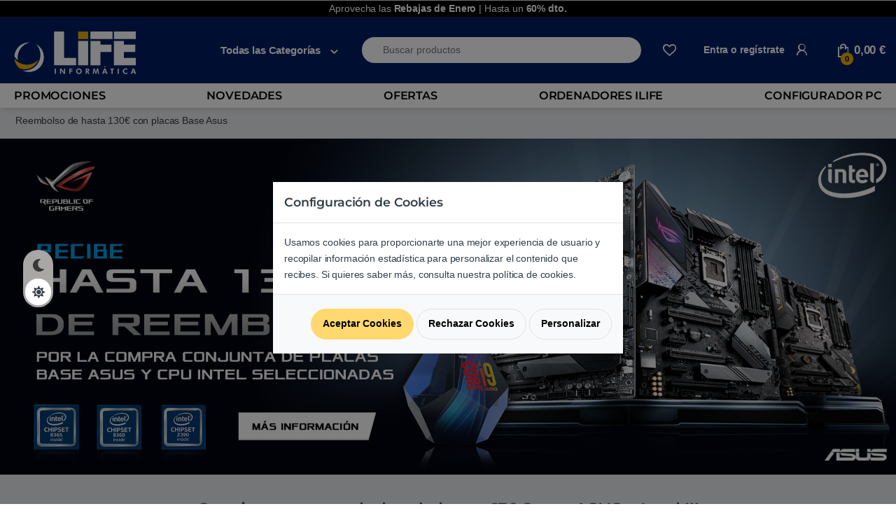

--- FILE ---
content_type: text/html; charset=UTF-8
request_url: https://lifeinformatica.com/reembolso-de-hasta-130e-con-placas-base-asus/
body_size: 31518
content:
<!DOCTYPE html>
<html lang="es">
<head>
<meta charset="UTF-8">
<meta name="viewport" content="width=device-width, initial-scale=1">
<meta name="theme-color" content="#001e62"> 
<link rel="profile" href="http://gmpg.org/xfn/11">
<link rel="pingback" href="https://lifeinformatica.com/xmlrpc.php">

				<script>document.documentElement.className = document.documentElement.className + ' yes-js js_active js'</script>
				<link rel="preconnect" href="https://eu1-search.doofinder.com"><link rel="preconnect" href="https://www.facebook.com">
    <link rel="preload font" as="font" type="font/woff2" crossorigin="anonymous" href="https://statics.lifeinformatica.com/wp-content/themes/electro-child/assets/fonts/fa-solid-900.woff2"><!-- Start Metadatos-->
    <script type="application/ld+json">
    {"@context":"http://schema.org","@type":"LocalBusiness","name":"LIFE Informatica","image":"https://media.lifeinformatica.com/contents/2018/11/life-min.png","@id":"https://lifeinformatica.com/#localbusiness","url":"https://lifeinformatica.com/","telephone":"902 901 532","priceRange":"€€€","address":{"@type":"PostalAddress","streetAddress":"Sepúlveda 173","addressLocality":"Barcelona","postalCode":"08011","addressCountry":"ES"},"openingHoursSpecification":[{"@type":"OpeningHoursSpecification","dayOfWeek":["Monday","Tuesday","Wednesday","Thursday","Friday","Saturday"],"opens":"10:00","closes":"14:00"},{"@type":"OpeningHoursSpecification","dayOfWeek":["Monday","Tuesday","Wednesday","Thursday","Friday","Saturday"],"opens":"16:00","closes":"20:00"}]}
    </script>
    <!-- Fin Metadatos-->
    <script>
        window.dataLayer = window.dataLayer || [];
    </script><meta name='robots' content='index, follow, max-image-preview:large, max-snippet:-1, max-video-preview:-1' />
	<style>img:is([sizes="auto" i], [sizes^="auto," i]) { contain-intrinsic-size: 3000px 1500px }</style>
	
	<!-- This site is optimized with the Yoast SEO Premium plugin v25.6 (Yoast SEO v25.6) - https://yoast.com/wordpress/plugins/seo/ -->
	<title>Reembolso de hasta 130€ con placas Base Asus | LIFE Informàtica</title>
	<link rel="canonical" href="https://lifeinformatica.com/reembolso-de-hasta-130e-con-placas-base-asus/" />
	<meta property="og:locale" content="es_ES" />
	<meta property="og:type" content="article" />
	<meta property="og:title" content="Reembolso de hasta 130€ con placas Base Asus" />
	<meta property="og:url" content="https://lifeinformatica.com/reembolso-de-hasta-130e-con-placas-base-asus/" />
	<meta property="og:site_name" content="LIFE Informàtica" />
	<meta property="article:publisher" content="https://www.facebook.com/lifeinformatica" />
	<meta property="article:modified_time" content="2020-06-02T10:14:37+00:00" />
	<meta property="og:image" content="https://media.lifeinformatica.com/contents/2023/07/life-logo-blue.png" />
	<meta property="og:image:width" content="411" />
	<meta property="og:image:height" content="351" />
	<meta property="og:image:type" content="image/png" />
	<meta name="twitter:card" content="summary_large_image" />
	<meta name="twitter:site" content="@lifeinformatica" />
	<meta name="twitter:label1" content="Tiempo de lectura" />
	<meta name="twitter:data1" content="18 minutos" />
	<script type="application/ld+json" class="yoast-schema-graph">{"@context":"https://schema.org","@graph":[{"@type":"WebPage","@id":"https://lifeinformatica.com/reembolso-de-hasta-130e-con-placas-base-asus/","url":"https://lifeinformatica.com/reembolso-de-hasta-130e-con-placas-base-asus/","name":"Reembolso de hasta 130€ con placas Base Asus | LIFE Informàtica","isPartOf":{"@id":"https://lifeinformatica.com/#website"},"datePublished":"2020-06-02T09:01:19+00:00","dateModified":"2020-06-02T10:14:37+00:00","breadcrumb":{"@id":"https://lifeinformatica.com/reembolso-de-hasta-130e-con-placas-base-asus/#breadcrumb"},"inLanguage":"es","potentialAction":[{"@type":"ReadAction","target":["https://lifeinformatica.com/reembolso-de-hasta-130e-con-placas-base-asus/"]}]},{"@type":"BreadcrumbList","@id":"https://lifeinformatica.com/reembolso-de-hasta-130e-con-placas-base-asus/#breadcrumb","itemListElement":[{"@type":"ListItem","position":1,"name":"Portada","item":"https://lifeinformatica.com/"},{"@type":"ListItem","position":2,"name":"Reembolso de hasta 130€ con placas Base Asus"}]},{"@type":"WebSite","@id":"https://lifeinformatica.com/#website","url":"https://lifeinformatica.com/","name":"LIFE Informàtica","description":"Tu tienda de informática online y la cadena de tiendas de informática líder en Barcelona.","publisher":{"@id":"https://lifeinformatica.com/#organization"},"potentialAction":[{"@type":"SearchAction","target":{"@type":"EntryPoint","urlTemplate":"https://lifeinformatica.com/?s={search_term_string}"},"query-input":{"@type":"PropertyValueSpecification","valueRequired":true,"valueName":"search_term_string"}}],"inLanguage":"es"},{"@type":"Organization","@id":"https://lifeinformatica.com/#organization","name":"LIFE Informática","url":"https://lifeinformatica.com/","logo":{"@type":"ImageObject","inLanguage":"es","@id":"https://lifeinformatica.com/#/schema/logo/image/","url":"https://media.lifeinformatica.com/contents/2023/06/life-logo-white.png","contentUrl":"https://media.lifeinformatica.com/contents/2023/06/life-logo-white.png","width":403,"height":351,"caption":"LIFE Informática"},"image":{"@id":"https://lifeinformatica.com/#/schema/logo/image/"},"sameAs":["https://www.facebook.com/lifeinformatica","https://x.com/lifeinformatica"]}]}</script>
	<!-- / Yoast SEO Premium plugin. -->


<link rel='dns-prefetch' href='//fonts.googleapis.com' />
<link rel='preconnect' href='https://fonts.gstatic.com' crossorigin />
<link rel="alternate" type="application/rss+xml" title="LIFE Informàtica &raquo; Feed" href="https://lifeinformatica.com/feed/" />
<link rel="alternate" type="application/rss+xml" title="LIFE Informàtica &raquo; Feed de los comentarios" href="https://lifeinformatica.com/comments/feed/" />
<link rel='stylesheet' id='wp-block-library-css' href='https://lifeinformatica.com/wp-includes/css/dist/block-library/style.min.css?ver=6.8.3'  media='all' />
<style id='classic-theme-styles-inline-css' >
/*! This file is auto-generated */
.wp-block-button__link{color:#fff;background-color:#32373c;border-radius:9999px;box-shadow:none;text-decoration:none;padding:calc(.667em + 2px) calc(1.333em + 2px);font-size:1.125em}.wp-block-file__button{background:#32373c;color:#fff;text-decoration:none}
</style>
<style id='global-styles-inline-css' >
:root{--wp--preset--aspect-ratio--square: 1;--wp--preset--aspect-ratio--4-3: 4/3;--wp--preset--aspect-ratio--3-4: 3/4;--wp--preset--aspect-ratio--3-2: 3/2;--wp--preset--aspect-ratio--2-3: 2/3;--wp--preset--aspect-ratio--16-9: 16/9;--wp--preset--aspect-ratio--9-16: 9/16;--wp--preset--color--black: #000000;--wp--preset--color--cyan-bluish-gray: #abb8c3;--wp--preset--color--white: #ffffff;--wp--preset--color--pale-pink: #f78da7;--wp--preset--color--vivid-red: #cf2e2e;--wp--preset--color--luminous-vivid-orange: #ff6900;--wp--preset--color--luminous-vivid-amber: #fcb900;--wp--preset--color--light-green-cyan: #7bdcb5;--wp--preset--color--vivid-green-cyan: #00d084;--wp--preset--color--pale-cyan-blue: #8ed1fc;--wp--preset--color--vivid-cyan-blue: #0693e3;--wp--preset--color--vivid-purple: #9b51e0;--wp--preset--gradient--vivid-cyan-blue-to-vivid-purple: linear-gradient(135deg,rgba(6,147,227,1) 0%,rgb(155,81,224) 100%);--wp--preset--gradient--light-green-cyan-to-vivid-green-cyan: linear-gradient(135deg,rgb(122,220,180) 0%,rgb(0,208,130) 100%);--wp--preset--gradient--luminous-vivid-amber-to-luminous-vivid-orange: linear-gradient(135deg,rgba(252,185,0,1) 0%,rgba(255,105,0,1) 100%);--wp--preset--gradient--luminous-vivid-orange-to-vivid-red: linear-gradient(135deg,rgba(255,105,0,1) 0%,rgb(207,46,46) 100%);--wp--preset--gradient--very-light-gray-to-cyan-bluish-gray: linear-gradient(135deg,rgb(238,238,238) 0%,rgb(169,184,195) 100%);--wp--preset--gradient--cool-to-warm-spectrum: linear-gradient(135deg,rgb(74,234,220) 0%,rgb(151,120,209) 20%,rgb(207,42,186) 40%,rgb(238,44,130) 60%,rgb(251,105,98) 80%,rgb(254,248,76) 100%);--wp--preset--gradient--blush-light-purple: linear-gradient(135deg,rgb(255,206,236) 0%,rgb(152,150,240) 100%);--wp--preset--gradient--blush-bordeaux: linear-gradient(135deg,rgb(254,205,165) 0%,rgb(254,45,45) 50%,rgb(107,0,62) 100%);--wp--preset--gradient--luminous-dusk: linear-gradient(135deg,rgb(255,203,112) 0%,rgb(199,81,192) 50%,rgb(65,88,208) 100%);--wp--preset--gradient--pale-ocean: linear-gradient(135deg,rgb(255,245,203) 0%,rgb(182,227,212) 50%,rgb(51,167,181) 100%);--wp--preset--gradient--electric-grass: linear-gradient(135deg,rgb(202,248,128) 0%,rgb(113,206,126) 100%);--wp--preset--gradient--midnight: linear-gradient(135deg,rgb(2,3,129) 0%,rgb(40,116,252) 100%);--wp--preset--font-size--small: 13px;--wp--preset--font-size--medium: 20px;--wp--preset--font-size--large: 36px;--wp--preset--font-size--x-large: 42px;--wp--preset--spacing--20: 0.44rem;--wp--preset--spacing--30: 0.67rem;--wp--preset--spacing--40: 1rem;--wp--preset--spacing--50: 1.5rem;--wp--preset--spacing--60: 2.25rem;--wp--preset--spacing--70: 3.38rem;--wp--preset--spacing--80: 5.06rem;--wp--preset--shadow--natural: 6px 6px 9px rgba(0, 0, 0, 0.2);--wp--preset--shadow--deep: 12px 12px 50px rgba(0, 0, 0, 0.4);--wp--preset--shadow--sharp: 6px 6px 0px rgba(0, 0, 0, 0.2);--wp--preset--shadow--outlined: 6px 6px 0px -3px rgba(255, 255, 255, 1), 6px 6px rgba(0, 0, 0, 1);--wp--preset--shadow--crisp: 6px 6px 0px rgba(0, 0, 0, 1);}:where(.is-layout-flex){gap: 0.5em;}:where(.is-layout-grid){gap: 0.5em;}body .is-layout-flex{display: flex;}.is-layout-flex{flex-wrap: wrap;align-items: center;}.is-layout-flex > :is(*, div){margin: 0;}body .is-layout-grid{display: grid;}.is-layout-grid > :is(*, div){margin: 0;}:where(.wp-block-columns.is-layout-flex){gap: 2em;}:where(.wp-block-columns.is-layout-grid){gap: 2em;}:where(.wp-block-post-template.is-layout-flex){gap: 1.25em;}:where(.wp-block-post-template.is-layout-grid){gap: 1.25em;}.has-black-color{color: var(--wp--preset--color--black) !important;}.has-cyan-bluish-gray-color{color: var(--wp--preset--color--cyan-bluish-gray) !important;}.has-white-color{color: var(--wp--preset--color--white) !important;}.has-pale-pink-color{color: var(--wp--preset--color--pale-pink) !important;}.has-vivid-red-color{color: var(--wp--preset--color--vivid-red) !important;}.has-luminous-vivid-orange-color{color: var(--wp--preset--color--luminous-vivid-orange) !important;}.has-luminous-vivid-amber-color{color: var(--wp--preset--color--luminous-vivid-amber) !important;}.has-light-green-cyan-color{color: var(--wp--preset--color--light-green-cyan) !important;}.has-vivid-green-cyan-color{color: var(--wp--preset--color--vivid-green-cyan) !important;}.has-pale-cyan-blue-color{color: var(--wp--preset--color--pale-cyan-blue) !important;}.has-vivid-cyan-blue-color{color: var(--wp--preset--color--vivid-cyan-blue) !important;}.has-vivid-purple-color{color: var(--wp--preset--color--vivid-purple) !important;}.has-black-background-color{background-color: var(--wp--preset--color--black) !important;}.has-cyan-bluish-gray-background-color{background-color: var(--wp--preset--color--cyan-bluish-gray) !important;}.has-white-background-color{background-color: var(--wp--preset--color--white) !important;}.has-pale-pink-background-color{background-color: var(--wp--preset--color--pale-pink) !important;}.has-vivid-red-background-color{background-color: var(--wp--preset--color--vivid-red) !important;}.has-luminous-vivid-orange-background-color{background-color: var(--wp--preset--color--luminous-vivid-orange) !important;}.has-luminous-vivid-amber-background-color{background-color: var(--wp--preset--color--luminous-vivid-amber) !important;}.has-light-green-cyan-background-color{background-color: var(--wp--preset--color--light-green-cyan) !important;}.has-vivid-green-cyan-background-color{background-color: var(--wp--preset--color--vivid-green-cyan) !important;}.has-pale-cyan-blue-background-color{background-color: var(--wp--preset--color--pale-cyan-blue) !important;}.has-vivid-cyan-blue-background-color{background-color: var(--wp--preset--color--vivid-cyan-blue) !important;}.has-vivid-purple-background-color{background-color: var(--wp--preset--color--vivid-purple) !important;}.has-black-border-color{border-color: var(--wp--preset--color--black) !important;}.has-cyan-bluish-gray-border-color{border-color: var(--wp--preset--color--cyan-bluish-gray) !important;}.has-white-border-color{border-color: var(--wp--preset--color--white) !important;}.has-pale-pink-border-color{border-color: var(--wp--preset--color--pale-pink) !important;}.has-vivid-red-border-color{border-color: var(--wp--preset--color--vivid-red) !important;}.has-luminous-vivid-orange-border-color{border-color: var(--wp--preset--color--luminous-vivid-orange) !important;}.has-luminous-vivid-amber-border-color{border-color: var(--wp--preset--color--luminous-vivid-amber) !important;}.has-light-green-cyan-border-color{border-color: var(--wp--preset--color--light-green-cyan) !important;}.has-vivid-green-cyan-border-color{border-color: var(--wp--preset--color--vivid-green-cyan) !important;}.has-pale-cyan-blue-border-color{border-color: var(--wp--preset--color--pale-cyan-blue) !important;}.has-vivid-cyan-blue-border-color{border-color: var(--wp--preset--color--vivid-cyan-blue) !important;}.has-vivid-purple-border-color{border-color: var(--wp--preset--color--vivid-purple) !important;}.has-vivid-cyan-blue-to-vivid-purple-gradient-background{background: var(--wp--preset--gradient--vivid-cyan-blue-to-vivid-purple) !important;}.has-light-green-cyan-to-vivid-green-cyan-gradient-background{background: var(--wp--preset--gradient--light-green-cyan-to-vivid-green-cyan) !important;}.has-luminous-vivid-amber-to-luminous-vivid-orange-gradient-background{background: var(--wp--preset--gradient--luminous-vivid-amber-to-luminous-vivid-orange) !important;}.has-luminous-vivid-orange-to-vivid-red-gradient-background{background: var(--wp--preset--gradient--luminous-vivid-orange-to-vivid-red) !important;}.has-very-light-gray-to-cyan-bluish-gray-gradient-background{background: var(--wp--preset--gradient--very-light-gray-to-cyan-bluish-gray) !important;}.has-cool-to-warm-spectrum-gradient-background{background: var(--wp--preset--gradient--cool-to-warm-spectrum) !important;}.has-blush-light-purple-gradient-background{background: var(--wp--preset--gradient--blush-light-purple) !important;}.has-blush-bordeaux-gradient-background{background: var(--wp--preset--gradient--blush-bordeaux) !important;}.has-luminous-dusk-gradient-background{background: var(--wp--preset--gradient--luminous-dusk) !important;}.has-pale-ocean-gradient-background{background: var(--wp--preset--gradient--pale-ocean) !important;}.has-electric-grass-gradient-background{background: var(--wp--preset--gradient--electric-grass) !important;}.has-midnight-gradient-background{background: var(--wp--preset--gradient--midnight) !important;}.has-small-font-size{font-size: var(--wp--preset--font-size--small) !important;}.has-medium-font-size{font-size: var(--wp--preset--font-size--medium) !important;}.has-large-font-size{font-size: var(--wp--preset--font-size--large) !important;}.has-x-large-font-size{font-size: var(--wp--preset--font-size--x-large) !important;}
:where(.wp-block-post-template.is-layout-flex){gap: 1.25em;}:where(.wp-block-post-template.is-layout-grid){gap: 1.25em;}
:where(.wp-block-columns.is-layout-flex){gap: 2em;}:where(.wp-block-columns.is-layout-grid){gap: 2em;}
:root :where(.wp-block-pullquote){font-size: 1.5em;line-height: 1.6;}
</style>
<style id='woocommerce-inline-inline-css' >
.woocommerce form .form-row .required { visibility: visible; }
</style>
<link rel='stylesheet' id='brands-styles-css' href='https://lifeinformatica.com/wp-content/plugins/woocommerce/assets/css/brands.css?ver=10.0.5'  media='all' />
<link rel='stylesheet' id='electro-style-css' href='https://lifeinformatica.com/wp-content/themes/electro/style.min.css?ver=1.15.127'  media='all' />
<link rel='stylesheet' id='electro-child-style-css' href='https://lifeinformatica.com/wp-content/themes/electro-child/style.css?ver=1.15.127'  media='all' />
<link rel='stylesheet' id='js_composer_front-css' href='https://lifeinformatica.com/wp-content/plugins/js_composer/assets/css/js_composer.min.css?ver=6.5.0'  media='all' />
<link rel='stylesheet' id='font-electro-css-bo-css' href='https://lifeinformatica.com/wp-content/themes/electro-child/font-electro.min.css?ver=1.15.127'  media='all' />
<script  src="https://lifeinformatica.com/wp-includes/js/jquery/jquery.min.js?ver=3.7.1" id="jquery-core-js"></script>
<script  src="https://lifeinformatica.com/wp-includes/js/jquery/jquery-migrate.min.js?ver=3.4.1" id="jquery-migrate-js"></script>
<script  src="https://lifeinformatica.com/wp-content/plugins/woocommerce/assets/js/jquery-blockui/jquery.blockUI.min.js?ver=2.7.0-wc.10.0.5" id="jquery-blockui-js" defer="defer" data-wp-strategy="defer"></script>
<script  id="wc-add-to-cart-js-extra">
/* <![CDATA[ */
var wc_add_to_cart_params = {"ajax_url":"\/wp-admin\/admin-ajax.php","wc_ajax_url":"\/?wc-ajax=%%endpoint%%","i18n_view_cart":"Ver carrito","cart_url":"https:\/\/lifeinformatica.com\/carrito\/","is_cart":"","cart_redirect_after_add":"no"};
/* ]]> */
</script>
<script  async src="https://lifeinformatica.com/wp-content/plugins/woocommerce/assets/js/frontend/add-to-cart.min.js?ver=10.0.5" id="wc-add-to-cart-js" defer="defer" data-wp-strategy="defer"></script>
<script  src="https://lifeinformatica.com/wp-content/plugins/woocommerce/assets/js/js-cookie/js.cookie.min.js?ver=2.1.4-wc.10.0.5" id="js-cookie-js" defer="defer" data-wp-strategy="defer"></script>
<script  id="woocommerce-js-extra">
/* <![CDATA[ */
var woocommerce_params = {"ajax_url":"\/wp-admin\/admin-ajax.php","wc_ajax_url":"\/?wc-ajax=%%endpoint%%","i18n_password_show":"Mostrar contrase\u00f1a","i18n_password_hide":"Ocultar contrase\u00f1a"};
/* ]]> */
</script>
<script  src="https://lifeinformatica.com/wp-content/plugins/woocommerce/assets/js/frontend/woocommerce.min.js?ver=10.0.5" id="woocommerce-js" defer="defer" data-wp-strategy="defer"></script>
<script  id="wc-cart-fragments-js-extra">
/* <![CDATA[ */
var wc_cart_fragments_params = {"ajax_url":"\/wp-admin\/admin-ajax.php","wc_ajax_url":"\/?wc-ajax=%%endpoint%%","cart_hash_key":"wc_cart_hash_cf872a330310042e2e768cff6bf2f702","fragment_name":"wc_fragments_cf872a330310042e2e768cff6bf2f702","request_timeout":"5000"};
/* ]]> */
</script>
<script  src="https://lifeinformatica.com/wp-content/plugins/woocommerce/assets/js/frontend/cart-fragments.min.js?ver=10.0.5" id="wc-cart-fragments-js" defer="defer" data-wp-strategy="defer"></script>
<link rel="EditURI" type="application/rsd+xml" title="RSD" href="https://lifeinformatica.com/xmlrpc.php?rsd" />
<meta name="generator" content="WordPress 6.8.3" />
<meta name="generator" content="WooCommerce 10.0.5" />
<link rel='shortlink' href='https://lifeinformatica.com/?p=255602' />
<link rel="alternate" title="oEmbed (JSON)" type="application/json+oembed" href="https://lifeinformatica.com/wp-json/oembed/1.0/embed?url=https%3A%2F%2Flifeinformatica.com%2Freembolso-de-hasta-130e-con-placas-base-asus%2F" />
<link rel="alternate" title="oEmbed (XML)" type="text/xml+oembed" href="https://lifeinformatica.com/wp-json/oembed/1.0/embed?url=https%3A%2F%2Flifeinformatica.com%2Freembolso-de-hasta-130e-con-placas-base-asus%2F&#038;format=xml" />
<meta name="generator" content="Redux 4.5.7" /><!-- This site is powered by WooCommerce Redsys Gateway Light v.6.5.0 - https://es.wordpress.org/plugins/woo-redsys-gateway-light/ -->	<noscript><style>.woocommerce-product-gallery{ opacity: 1 !important; }</style></noscript>
	<link rel="icon" href="https://media.lifeinformatica.com/contents/2023/06/cropped-icono_life_informatica_r-32x32.png" sizes="32x32" />
<link rel="icon" href="https://media.lifeinformatica.com/contents/2023/06/cropped-icono_life_informatica_r-192x192.png" sizes="192x192" />
<link rel="apple-touch-icon" href="https://media.lifeinformatica.com/contents/2023/06/cropped-icono_life_informatica_r-180x180.png" />
<meta name="msapplication-TileImage" content="https://media.lifeinformatica.com/contents/2023/06/cropped-icono_life_informatica_r-270x270.png" />
			<style >

				h1, .h1,
				h2, .h2,
				h3, .h3,
				h4, .h4,
				h5, .h5,
				h6, .h6{
					font-family: Montserrat !important;
					font-weight: 600 !important;
				}

				body {
					font-family: Arial, Helvetica, sans-serif !important;
				}

			</style>
					<style  id="wp-custom-css">
			.electro-dark ul#menu-categorias a[title="Black Friday | Hasta un 60%"]{
  background-color: #000;
  border-left: 3px solid #eaaa00;
	padding-left: 1em;
}

ul#menu-categorias a[title="Black Friday | Hasta un 60%"]{
	background-color: #000;
  border-left: 3px solid #eaaa00;
	color:white;
	padding-left: 1em;
}

ul#menu-categorias a[title="Ofertas Black Friday"] {
    background-color: rgb(245, 245, 245);
    border-left: 3px solid rgb(245, 245, 245);
}
ul#menu-categorias i.fas.fa-tags {
    padding-left: 8px;
    padding-right: 8px;
}

.electro-dark .woocommerce-breadcrumb {
  background: black !important;
}

#info-category p{
	font-size:0.999rem !important;
	text-align: left;

}

#info-category li {
  font-size:0.999rem !important;
}


.desktop-footer .footer-bottom-widgets, .desktop-footer .footer-newsletter {
  width: 100vw;
  position: relative;
  margin-left: calc(-50vw + 50%)!important;
}
/*Dark mode*/
.electro-dark #info-category {
  background: #000000c2!important;
}

.electro-dark #primary div.row-variations > div.col-md-12 button.product_variation {
	background-color: #262323;align-content
}
 
.electro-dark #primary div.row-variations > div.col-md-12 button.product_variation.selected {
  border: 1px solid #eaaa00 !important;
}
.electro-dark #info-category div {
  background:  #000000c2!important;
}
/*Carrusell*/

/* .electro-dark .pruebaclaseextra .vc_row, .electro-dark [class*="vc_custom"]:not([data-vc-full-width]) {
  background: #0000 !important;
} */

.electro-dark .pruebaclaseextra .vc_row, .electro-dark [class*="vc_custom"]:not(.vc_row-has-fill) {
  background: #0000 !important;
}

/*Categories*/
@media (max-width: 800px) {    
  .woocommerce-breadcrumb span[itemprop="itemListElement"],    
  .woocommerce-breadcrumb .delimiter {    
    display: none !important;    
  }    
    
  .woocommerce-breadcrumb {  
    font-size: 0;   
  }  
      
  .woocommerce-breadcrumb span[itemprop="itemListElement"]:nth-of-type(5) {    
    display: inline-block !important;  
    font-size: 12px; 
		padding:0.3em;
  }    
	
	.single-product .product_title {
  font-size: 1.15rem;
}
.col-md-12.product.producto {
  padding: 1em 0;
}.col-md-12.product.producto {  
    padding-right: 0 !important;  
    padding-left: 0 !important;  
  }  
    
}

/*Breadcrumb*/
@media (min-width: 800px) {
.woocommerce-breadcrumb span[itemprop="itemListElement"],        
  .woocommerce-breadcrumb .delimiter {        
    display: none !important;        
  }        
    
  .woocommerce-breadcrumb {      
    font-size: 0;       
  }      
  .woocommerce-breadcrumb span[itemprop="itemListElement"]:nth-of-type(2) {        
    display: inline-block !important;      
    font-size: 1em;     
  }    
    
  .woocommerce-breadcrumb .delimiter:nth-of-type(6) {    
    display: inline-block !important;    
    font-size: 1em;   
  }  
  .woocommerce-breadcrumb span[itemprop="itemListElement"]:nth-of-type(5) {        
    display: inline-block !important;      
    font-size: 1em;     
  }   
      
  .woocommerce-breadcrumb span[itemprop="itemListElement"]:nth-of-type(7) {        
    display: inline-block !important;      
    font-size: 1em;     
  }    
    
  .woocommerce-breadcrumb .delimiter:nth-of-type(8) {    
    display: inline-block !important;    
    font-size: 1em;   
  }  
    
 
  .woocommerce-breadcrumb span[itemprop="itemListElement"]:nth-of-type(3) {        
    display: inline-block !important;      
    font-size: 1em;     
  }    
  
  .woocommerce-breadcrumb .delimiter:nth-of-type(4) {    
    display: inline-block !important;    
    font-size: 1em;   
  }    
       
  .woocommerce-breadcrumb {    
    font-size: 1em;    
  }
	
}

@media (max-width: 710px) and (min-width: 280px)  {
  .row-precio .col-md-6 .col-md-12 p {
    margin-bottom: 0;
  }
	.div-opciones-entrega.ps-2.pt-1.pb-1.mb-1 {
  font-size: 0.76rem;
}
	
	.col-md-12.product.producto .col-md-6.info-producto .aplazame-widget-container {
    text-align: start;
    margin-left: 0.25rem;
  }

	
}

.electro-dark #primary div.row-variations > div.col-md-12 button.product_variation {
/*   background-color:#999da8 !important; */
	background-color: #999da896 !important;
/* 	background-color:#7b7d82 !important; */

}

/*Medias*/
@media (max-width: 585px) {
.tabs.wc-tabs {
  padding: 0 !important;
}

.single-product .wc-tabs {
  margin-top:0 !important;
}
	.col-md-12.promo-minimalist-container, .col-md-12.promo-default-container {
  display: flex;
  padding: 0;
  background: #4d93ff6b;
  padding: 0.5em;
  border: 1px solid #4d93ff;
}
	.col-md-8.col.promo-minimalist-service {
  flex: fit-content;
  font-size: 0.8rem;
}
	
	div.cart_totals table tbody tr td a, .info_reparaciones a, .promo-minimalist-service a {
  color: #133857;
}
}		</style>
		<style  data-type="vc_custom-css">table
{
    display: inline-table !important;
    width: -webkit-fill-available !important;
}

table a:link
{
    color: #0066cc;
    text-decoration: underline;
}
table a:hover
{
    color: #57cfff !important;
    text-decoration: underline !important;
}
.header-base
{
    font-size: 1.4rem;
    display: -webkit-box;
    border-bottom: 1px solid #dadada;
    padding-bottom: .4em;
    position: relative;
    margin-bottom: 2rem;
    margin-top: 2rem;
}

.header-base::after
{
    content: ' ';
    border-bottom: 2px solid #5C8DFF;
    display: block;
    position: absolute;
    bottom: -1px;
    width: 5%;
}
#block-info h1
{
    font-size: 4rem;
}
#block-info h2
{
    font-size: 2rem;
}

#block-info-steps h3
{
    color: #26ade4 !important;
    font-weight: bold !important;
    font-size: 30px;
}
#block-info-steps h4
{
    font-size: 17px;
    text-align: center !important;
    width: 400px;
}
#block-info-steps img
{
    width:150px;
    height:150px;
}
#block-footer p
{
    color:#8b8b8b;
}</style><noscript><style> .wpb_animate_when_almost_visible { opacity: 1; }</style></noscript>
<script
	
	src="https://cdn.aplazame.com/aplazame.js?public_key=e6030ab33dd53e66583d1581340dec8d5f4d1813&amp;sandbox=false"
	async defer
></script>
<script data-cfasync="false" nonce="166a6cc7-4f58-438b-9b4a-25980a6a4b1c">try{(function(w,d){!function(j,k,l,m){if(j.zaraz)console.error("zaraz is loaded twice");else{j[l]=j[l]||{};j[l].executed=[];j.zaraz={deferred:[],listeners:[]};j.zaraz._v="5874";j.zaraz._n="166a6cc7-4f58-438b-9b4a-25980a6a4b1c";j.zaraz.q=[];j.zaraz._f=function(n){return async function(){var o=Array.prototype.slice.call(arguments);j.zaraz.q.push({m:n,a:o})}};for(const p of["track","set","ecommerce","debug"])j.zaraz[p]=j.zaraz._f(p);j.zaraz.init=()=>{var q=k.getElementsByTagName(m)[0],r=k.createElement(m),s=k.getElementsByTagName("title")[0];s&&(j[l].t=k.getElementsByTagName("title")[0].text);j[l].x=Math.random();j[l].w=j.screen.width;j[l].h=j.screen.height;j[l].j=j.innerHeight;j[l].e=j.innerWidth;j[l].l=j.location.href;j[l].r=k.referrer;j[l].k=j.screen.colorDepth;j[l].n=k.characterSet;j[l].o=(new Date).getTimezoneOffset();if(j.dataLayer)for(const t of Object.entries(Object.entries(dataLayer).reduce((u,v)=>({...u[1],...v[1]}),{})))zaraz.set(t[0],t[1],{scope:"page"});j[l].q=[];for(;j.zaraz.q.length;){const w=j.zaraz.q.shift();j[l].q.push(w)}r.defer=!0;for(const x of[localStorage,sessionStorage])Object.keys(x||{}).filter(z=>z.startsWith("_zaraz_")).forEach(y=>{try{j[l]["z_"+y.slice(7)]=JSON.parse(x.getItem(y))}catch{j[l]["z_"+y.slice(7)]=x.getItem(y)}});r.referrerPolicy="origin";r.src="/cdn-cgi/zaraz/s.js?z="+btoa(encodeURIComponent(JSON.stringify(j[l])));q.parentNode.insertBefore(r,q)};["complete","interactive"].includes(k.readyState)?zaraz.init():j.addEventListener("DOMContentLoaded",zaraz.init)}}(w,d,"zarazData","script");window.zaraz._p=async d$=>new Promise(ea=>{if(d$){d$.e&&d$.e.forEach(eb=>{try{const ec=d.querySelector("script[nonce]"),ed=ec?.nonce||ec?.getAttribute("nonce"),ee=d.createElement("script");ed&&(ee.nonce=ed);ee.innerHTML=eb;ee.onload=()=>{d.head.removeChild(ee)};d.head.appendChild(ee)}catch(ef){console.error(`Error executing script: ${eb}\n`,ef)}});Promise.allSettled((d$.f||[]).map(eg=>fetch(eg[0],eg[1])))}ea()});zaraz._p({"e":["(function(w,d){})(window,document)"]});})(window,document)}catch(e){throw fetch("/cdn-cgi/zaraz/t"),e;};</script></head>

<body class="wp-singular page-template-default page page-id-255602 wp-theme-electro wp-child-theme-electro-child custom-sticky theme-electro woocommerce-no-js wpb-js-composer js-comp-ver-6.5.0 vc_responsive">
    <!-- Google Tag Manager (noscript) -->
    <!-- <noscript><iframe src="https://www.googletagmanager.com/ns.html?id=GTM-W4LF7D6"
    height="0" width="0" style="display:none;visibility:hidden"></iframe></noscript> -->
    <!-- End Google Tag Manager (noscript) -->
    <div class="electro-mode-switcher">
            <a class="data-block electro-mode-switcher-item dark" href="#dark" data-mode="dark">
                <span class="d-block electro-mode-switcher-item-state">
                    <i class="fas fa-moon"></i>
                </span>
            </a>
            <a class="d-block electro-mode-switcher-item light" href="#light" data-mode="light">
                <span class="d-block electro-mode-switcher-item-state">
                    <i class="fas fa-sun"></i>
                </span>
            </a>
        </div>
        <div class="off-canvas-wrapper w-100 position-relative">
<div id="page" class="hfeed site">
    		<a class="skip-link screen-reader-text visually-hidden" href="#site-navigation">Skip to navigation</a>
		<a class="skip-link screen-reader-text visually-hidden" href="#content">Skip to content</a>
		
			
		<div class="top-bar hidden-lg-down d-none d-xl-block">
			<div class="container clearfix">
			<ul id="menu-top-right-menu" class="nav nav-inline float-end electro-animate-dropdown flip"><li id="menu-item-157914" class="menu-item menu-item-type-custom menu-item-object-custom menu-item-157914"><a title="Servicio a Empresas" target="_blank" href="https://empresas.lifeinformatica.com/">Servicio a Empresas</a></li>
<li id="menu-item-157916" class="menu-item menu-item-type-post_type menu-item-object-page menu-item-157916"><a title="Quiénes somos" href="https://lifeinformatica.com/quienes-somos/">Quiénes somos</a></li>
<li id="menu-item-157917" class="menu-item menu-item-type-post_type menu-item-object-page menu-item-157917"><a title="Nuestra Tienda" href="https://lifeinformatica.com/nuestra-tienda/">Nuestra Tienda</a></li>
</ul>			</div>
		</div><!-- /.top-bar -->

			
        <div class="sticky-wrapper">
    <header id="masthead" class="site-header stick-this header-v6">
        <a href="https://lifeinformatica.com/rebajas"><div class="topbar-link" style="background-color:#000000;color:#ffffff">Aprovecha las  <b>Rebajas de Enero</b> | Hasta un<b> 60% dto.</b></div></a>        <div class="container hidden-lg-down d-none d-xl-block">
            		<div class="masthead row align-items-center">
				<div class="header-logo-area d-flex justify-content-between align-items-center">
		        <div class="header-site-branding">
            <a href="https://lifeinformatica.com/" class="header-logo-link" aria-label="Life Informática">
                <svg xmlns="http://www.w3.org/2000/svg" id="Capa_1" data-name="Capa 1" viewBox="0 130 402.65 101"><defs><style>.cls-1{fill:#fff;}.cls-2{fill:#eaaa00;}</style></defs><path class="cls-1" d="M148.29,242.14v-14h3v14Z"/><path class="cls-1" d="M162.33,242.14v-14h3.11l6.2,8.15a6.65,6.65,0,0,1,.58,1c.22.42.44.91.67,1.47q-.1-.61-.15-1.23c0-.41-.05-.92-.05-1.53v-7.83h2.86v14h-2.94l-6.37-8.3a5.86,5.86,0,0,1-.58-1c-.21-.42-.43-.92-.67-1.5.07.4.12.81.15,1.22s.05.93.05,1.56v8Z"/><path class="cls-1" d="M186.52,242.14v-14h8.24v2.53h-5.25v2.87h5.25v2.55h-5.25v6Z"/><path class="cls-1" d="M219.26,235.17a7.34,7.34,0,0,1-.56,2.84,7.14,7.14,0,0,1-1.61,2.35,7.73,7.73,0,0,1-2.46,1.6,7.55,7.55,0,0,1-5.34.12,7.76,7.76,0,0,1-2.25-1.25,7.14,7.14,0,0,1-2-2.52,7.43,7.43,0,0,1-.14-6,7.08,7.08,0,0,1,1.62-2.35,7.63,7.63,0,0,1,5.31-2.15,7.37,7.37,0,0,1,2.84.56,7.67,7.67,0,0,1,2.45,1.59,7.13,7.13,0,0,1,1.61,2.36A7.25,7.25,0,0,1,219.26,235.17Zm-7.46,4.67a4.1,4.1,0,0,0,3.14-1.33,5.1,5.1,0,0,0,0-6.69,4.08,4.08,0,0,0-3.12-1.36,4.14,4.14,0,0,0-3.16,1.36,5.15,5.15,0,0,0,0,6.7A4.16,4.16,0,0,0,211.8,239.84Z"/><path class="cls-1" d="M239.76,242.14h-3.45l-3.68-6.54v6.54h-3v-14h4.29a6.16,6.16,0,0,1,3.82,1,3.53,3.53,0,0,1,1.27,3,3.71,3.71,0,0,1-.87,2.47,3.38,3.38,0,0,1-2.24,1.19Zm-7.13-8h.44a4.68,4.68,0,0,0,2.4-.4,1.54,1.54,0,0,0,.59-1.38,1.66,1.66,0,0,0-.63-1.47,4.47,4.47,0,0,0-2.36-.43h-.44Z"/><path class="cls-1" d="M248.14,242.14l2.13-14h3.13l2.7,8.24a6.87,6.87,0,0,1,.19.76c.06.33.13.71.18,1.14,0-.44.11-.82.17-1.17a5.62,5.62,0,0,1,.19-.75l2.74-8.22h3.09l2.14,14H262l-1-8.44c-.08-.63-.13-1.1-.16-1.42s0-.61,0-.89v-.33a1,1,0,0,1,0-.19c-.1.54-.19,1-.28,1.42a7.53,7.53,0,0,1-.23.9l-3,8.95h-1.68l-2.91-8.95a6.51,6.51,0,0,1-.17-.69c-.09-.38-.21-.92-.36-1.64v.41a21.46,21.46,0,0,1-.17,2.39v0l-1,8.44Z"/><path class="cls-1" d="M272.93,242.14l5.33-14h3.42l5.4,14h-3.4l-1.14-3h-5.42l-1,3Zm8.91-5.33-1.57-4.52c0-.13-.1-.36-.17-.69s-.14-.72-.22-1.19c-.08.45-.16.86-.24,1.22a6.62,6.62,0,0,1-.17.72L278,236.81Z"/><path class="cls-1" d="M300.56,230.68v11.46h-3V230.68h-3.42v-2.54H304v2.54Z"/><path class="cls-1" d="M313.86,242.14v-14h3v14Z"/><path class="cls-1" d="M339.17,231.78a6.53,6.53,0,0,0-1.87-1.19,5.52,5.52,0,0,0-2-.37,4.82,4.82,0,0,0-3.57,1.33,4.93,4.93,0,0,0-1.33,3.6,4.83,4.83,0,0,0,1.24,3.5A4.39,4.39,0,0,0,335,240a6.22,6.22,0,0,0,2.26-.41,6,6,0,0,0,1.93-1.22l0,3.07a7.74,7.74,0,0,1-2,.84,8.42,8.42,0,0,1-2.21.28,7.55,7.55,0,0,1-5.49-2.08,7.55,7.55,0,0,1,0-10.55,7.69,7.69,0,0,1,5.55-2.07,10,10,0,0,1,2.2.24,9.29,9.29,0,0,1,2.09.73Z"/><path class="cls-1" d="M348.14,242.14l5.33-14h3.42l5.4,14h-3.4l-1.14-3h-5.42l-1,3Zm8.91-5.33-1.57-4.52c0-.13-.1-.36-.17-.69s-.14-.72-.22-1.19c-.08.45-.16.86-.24,1.22a6.62,6.62,0,0,1-.17.72l-1.51,4.46Z"/><polygon class="cls-1" points="172.93 131.04 146.59 131.04 146.59 219.63 204.52 219.63 204.52 200.12 172.93 200.12 172.93 131.04"/><rect class="cls-1" x="209.85" y="155.63" width="26.34" height="64"/><polygon class="cls-1" points="300.26 150.54 300.26 131.04 242.06 131.04 242.06 150.62 300.26 150.54"/><polygon class="cls-1" points="242.06 219.63 268.4 219.63 268.4 184.85 297.3 184.85 297.3 165.35 268.4 165.35 268.4 155.63 242.06 155.63 242.06 219.63"/><polygon class="cls-1" points="361.64 150.54 361.64 131.04 303.98 131.04 303.98 150.62 330.32 150.54 361.64 150.54"/><polygon class="cls-1" points="303.98 155.63 303.98 219.63 361.64 219.63 361.64 200.12 330.32 200.12 330.32 184.85 360.02 184.85 360.02 165.35 330.32 165.35 330.32 155.63 303.98 155.63"/><path class="cls-1" d="M81,159.44c.61,0,1.22,0,1.82,0a41.14,41.14,0,0,0-32,40.05,40.72,40.72,0,0,0,.63,7.12,38,38,0,0,1-9.26-10.72A38.92,38.92,0,0,1,81,159.44Z"/><path class="cls-2" d="M55.09,227.24A38.79,38.79,0,0,1,42.33,202a41.47,41.47,0,0,0,10.32,9.54A39.61,39.61,0,0,0,57,214a41,41,0,0,0,48.37-9.43,37.84,37.84,0,0,1-35.56,25.57h-.19a38.14,38.14,0,0,1-5.49-.4A37.35,37.35,0,0,1,55.09,227.24Z"/><path class="cls-1" d="M86.07,236.86a39.87,39.87,0,0,1-5,.34,39.08,39.08,0,0,1-6.8-.61A38.37,38.37,0,0,1,63.48,233a40.45,40.45,0,0,0,5.3.45l.88,0a41.83,41.83,0,0,0,5-.32,41.12,41.12,0,0,0,36-40.75c0-1,0-1.93-.11-2.89A40.9,40.9,0,0,0,99.32,164,39.08,39.08,0,0,1,112.7,175.8a39.61,39.61,0,0,1,3.13,5.2,38.85,38.85,0,0,1-29.76,55.86Z"/><rect class="cls-1" x="278.39" y="222.2" width="3.14" height="2.19"/><rect class="cls-2" x="209.85" y="131.04" width="26.34" height="19.69"/></svg>            </a>
        </div>
        		<div class="departments-menu-v2">
			<div class="dropdown 
			">
				<a href="#" class="departments-menu-v2-title" 
									data-bs-toggle="dropdown">
					<span>Todas las Categorías<i class="departments-menu-v2-icon ec ec-arrow-down-search"></i></span>
				</a>
				<ul id="menu-categorias" class="dropdown-menu yamm"><li id="menu-item-165120" class="menu-item menu-item-type-post_type menu-item-object-page menu-item-165120"><a title="Promociones" href="https://lifeinformatica.com/ofertas-activas/"><i class="fa fa-star"></i>Promociones</a></li>
<li id="menu-item-165123" class="menu-item menu-item-type-post_type menu-item-object-page menu-item-165123"><a title="Novedades" href="https://lifeinformatica.com/novedades/"><i class="menuIconNovedades"></i>Novedades</a></li>
<li id="menu-item-166132" class="menu-item menu-item-type-post_type menu-item-object-page menu-item-166132"><a title="Más vendidos" href="https://lifeinformatica.com/mas-vendidos/"><i class="fas fa-medal"></i>Más vendidos</a></li>
<li id="menu-item-372050" class="menu-item menu-item-type-post_type menu-item-object-page menu-item-372050"><a title="Ofertas Especiales" href="https://lifeinformatica.com/ofertas-especiales/"><i class="fas fa-percentage"></i>Ofertas Especiales</a></li>
<li id="menu-item-165124" class="menu-item menu-item-type-post_type menu-item-object-page menu-item-165124"><a title="Destacados" href="https://lifeinformatica.com/destacados/"><i class="fas fa-bullhorn"></i>Destacados</a></li>
<li id="menu-item-157887" class="menu-item menu-item-type-taxonomy menu-item-object-product_cat menu-item-has-children menu-item-157887 dropdown"><a title="Ordenadores y Portátiles" href="https://lifeinformatica.com/categoria-producto/ordenadores-y-portatiles/" data-bs-toggle="dropdown-hover" class="dropdown-toggle" aria-haspopup="true"><i class="menuIconPC"></i>Ordenadores y Portátiles</a>
<ul role="menu" class=" dropdown-menu">
	<li id="menu-item-157963" class="menu-item menu-item-type-post_type menu-item-object-mas_static_content menu-item-157963"><div class="yamm-content"><div class="vc_row wpb_row vc_row-fluid bg-yamm-content bg-yamm-content-bottom bg-yamm-content-right"><div class="wpb_column vc_column_container vc_col-sm-12"><div class="vc_column-inner"><div class="wpb_wrapper">
	<div  class="wpb_single_image wpb_content_element vc_align_left">
		
		<figure class="wpb_wrapper vc_figure">
			<div class="vc_single_image-wrapper   vc_box_border_grey"><img width="540" height="460" loading="lazy" src="https://media.lifeinformatica.com/contents/2025/02/desplegables_PC_iBUYPOWER.png" class="vc_single_image-img attachment-full" alt="" decoding="async" fetchpriority="high" srcset="https://media.lifeinformatica.com/contents/2025/02/desplegables_PC_iBUYPOWER.png 540w, https://media.lifeinformatica.com/contents/2025/02/desplegables_PC_iBUYPOWER-300x256.png 300w, https://media.lifeinformatica.com/contents/2025/02/desplegables_PC_iBUYPOWER-35x30.png 35w, https://media.lifeinformatica.com/contents/2025/02/desplegables_PC_iBUYPOWER-70x60.png 70w" sizes="(max-width: 540px) 100vw, 540px" title="" /></div>
		</figure>
	</div>
</div></div></div></div><div class="vc_row wpb_row vc_row-fluid"><div class="wpb_column vc_column_container vc_col-sm-4"><div class="vc_column-inner"><div class="wpb_wrapper">
	<div class="wpb_text_column wpb_content_element " >
		<div class="wpb_wrapper">
			<ul>
<li class="nav-title"><a href="/categoria-producto/ordenadores-y-portatiles/pcs-sobremesa/">PC de sobremesa</a></li>
<li class="lista_configurador"><a class="fw-bold" href="/configurador/">Configurador PC</a></li>
<li><a href="https://lifeinformatica.com/ibuypower/">PC iBUYPOWER</a></li>
<li><a href="https://lifeinformatica.com/pc-gaming-corsair-icue/">PC Powered By Corsair ICUE</a></li>
<li><a href="https://lifeinformatica.com/powered-by-asus/">PC Powered By ASUS</a></li>
<li><a href="https://lifeinformatica.com/ibuypower-powered-by-msi/">PC Powered By MSI</a></li>
<li><a href="https://lifeinformatica.com/mini-pc/">Mini PC</a></li>
</ul>
<ul>
<li class="nav-title"><a href="https://lifeinformatica.com/pc-gaming-top-juegos/">PC Gaming</a></li>
<li><a href="https://lifeinformatica.com/pc-lol/">PC LOL</a></li>
<li><a href="https://lifeinformatica.com/minecraft-pc-requisitos-minimos/">PC Minecraft</a></li>
<li><a href="https://lifeinformatica.com/hollow-knight-silksong-pc-requisitos-minimos/">PC Silksong</a></li>
<li><a href="https://lifeinformatica.com/battlefield-6-pc-requisitos-minimos/">PC Battlefield 6</a></li>
<li><a href="https://lifeinformatica.com/black-desert-pc-requisitos-minimos/">PC Black Desert</a></li>
<li><a href="https://lifeinformatica.com/requisitos-ea-sports-fc-25/">PC EA Sports FC 25</a></li>
<li><a href="https://lifeinformatica.com/cyberpunk-2077-pc-requisitos-minimos/">PC Cyberpunk 2077</a></li>
<li><a href="https://lifeinformatica.com/dragon-ball-sparking-zero-pc-requisitos-minimos/">PC Sparkling! Zero</a></li>
<li><a href="https://lifeinformatica.com/clair-obscur-expedition-33-pc-requisitos-minimos/">PC Expedition 33</a></li>
<li><a href="https://lifeinformatica.com/arc-raiders-pc-requistos-minimos/">PC Arc Raiders</a></li>
</ul>

		</div>
	</div>
</div></div></div><div class="wpb_column vc_column_container vc_col-sm-4"><div class="vc_column-inner"><div class="wpb_wrapper">
	<div class="wpb_text_column wpb_content_element " >
		<div class="wpb_wrapper">
			<ul>
<li class="nav-title"><a href="/comprar-portatiles-al-mejor-precio">Portátiles</a></li>
<li class="lista_configurador"><a href="https://lifeinformatica.com/categoria-producto/ordenadores-y-portatiles/portatiles-y-accesorios/portatiles/">Portátiles Más Vendidos</a></li>
<li><a href="https://lifeinformatica.com/portatiles-gaming/">Portátiles Gaming</a></li>
<li><a href="https://lifeinformatica.com/portatiles-gigabyte/">Portátiles Gigabyte</a></li>
<li><a href="https://lifeinformatica.com/portatiles-asus/">Portátiles Asus</a></li>
<li><a href="/portatiles-msi">Portátiles MSI</a></li>
<li><a href="https://lifeinformatica.com/portatiles-medion/">Portátiles MEDION</a></li>
<li><a href="/comprar-portatiles-al-mejor-precio/portatiles-lenovo-al-mejor-precio/?utm_source=landing-portatiles">Portátiles Lenovo</a></li>
<li><a href="/comprar-portatiles-al-mejor-precio/los-mejores-portatiles-acer-al-mejor-precio/?utm_source=landing-portatiles">Portátiles Acer</a></li>
<li><a href="/comprar-portatiles-al-mejor-precio/portatiles-hp-al-mejor-precio/?utm_source=landing-portatiles">Portátiles HP</a></li>
<li class="nav-title"><a href="/categoria-producto/ordenadores-y-portatiles/portatiles-y-accesorios/accesorios-para-portatiles/">Accesorios para Portátiles</a></li>
<li><a href="/categoria-producto/ordenadores-y-portatiles/portatiles-y-accesorios/fundas-para-portatiles/">Fundas Portátiles</a></li>
<li><a href="/categoria-producto/ordenadores-y-portatiles/portatiles-y-accesorios/maletines-y-mochilas/">Maletín Portátil</a></li>
<li><a href="/categoria-producto/ordenadores-y-portatiles/portatiles-y-accesorios/bases-de-refrigeracion/">Bases de Refrigeración</a></li>
<li><a href="/categoria-producto/ordenadores-y-portatiles/portatiles-y-accesorios/cargadores-para-portatiles/">Cargadores Universales</a></li>
</ul>

		</div>
	</div>
</div></div></div><div class="wpb_column vc_column_container vc_col-sm-4"><div class="vc_column-inner"><div class="wpb_wrapper">
	<div class="wpb_text_column wpb_content_element " >
		<div class="wpb_wrapper">
			<ul>
<li class="nav-title"><a href="/categoria-producto/perifericos/software/">Software</a></li>
<li><a href="/categoria-producto/perifericos/software/sistemas-operativos/">Sistemas Operativos</a></li>
<li><a href="/categoria-producto/perifericos/software/antivirus/">Antivirus</a></li>
<li class="nav-title"><a href="https://lifeinformatica.com/mini-pc/">Mini PC y Accesorios</a></li>
<li><a href="https://lifeinformatica.com/mini-pc/">Mini PC</a></li>
<li><a href="/categoria-producto/componentes/barebones/">Barebones</a></li>
<li><a href="/categoria-producto/ordenadores-y-portatiles/pcs-sobremesa/accesorios-para-pcs/">Accesorios PC</a></li>
</ul>

		</div>
	</div>
</div></div></div></div><div class="vc_row wpb_row vc_row-fluid"><div class="wpb_column vc_column_container vc_col-sm-12"><div class="vc_column-inner"><div class="wpb_wrapper">
	<div class="wpb_text_column wpb_content_element " >
		<div class="wpb_wrapper">
			
		</div>
	</div>
</div></div></div></div></div></li>
</ul>
</li>
<li id="menu-item-157888" class="menu-item menu-item-type-taxonomy menu-item-object-product_cat menu-item-has-children menu-item-157888 dropdown"><a title="Componentes" href="https://lifeinformatica.com/categoria-producto/componentes/" data-bs-toggle="dropdown-hover" class="dropdown-toggle" aria-haspopup="true"><i class="menuIconComponentes"></i>Componentes</a>
<ul role="menu" class=" dropdown-menu">
	<li id="menu-item-157964" class="menu-item menu-item-type-post_type menu-item-object-mas_static_content menu-item-157964"><div class="yamm-content"><div class="vc_row wpb_row vc_row-fluid bg-yamm-content bg-yamm-content-bottom bg-yamm-content-right"><div class="wpb_column vc_column_container vc_col-sm-12"><div class="vc_column-inner"><div class="wpb_wrapper">
	<div  class="wpb_single_image wpb_content_element vc_align_left">
		
		<figure class="wpb_wrapper vc_figure">
			<div class="vc_single_image-wrapper   vc_box_border_grey"><img width="540" height="460" loading="lazy" src="https://media.lifeinformatica.com/contents/2024/04/desplegablescomp.png" class="vc_single_image-img attachment-full" alt="Tarjetas gráficas y procesadores" decoding="async" srcset="https://media.lifeinformatica.com/contents/2024/04/desplegablescomp.png 540w, https://media.lifeinformatica.com/contents/2024/04/desplegablescomp-300x256.png 300w, https://media.lifeinformatica.com/contents/2024/04/desplegablescomp-35x30.png 35w, https://media.lifeinformatica.com/contents/2024/04/desplegablescomp-70x60.png 70w" sizes="(max-width: 540px) 100vw, 540px" title="Tarjetas gráficas y procesadores" /></div>
		</figure>
	</div>
</div></div></div></div><div class="vc_row wpb_row vc_row-fluid"><div class="wpb_column vc_column_container vc_col-sm-6"><div class="vc_column-inner"><div class="wpb_wrapper">
	<div class="wpb_text_column wpb_content_element " >
		<div class="wpb_wrapper">
			<ul>
<li class="nav-title"><a href="/categoria-producto/componentes/">Componentes</a></li>
<li class="lista_configurador"><a class="fw-bold" href="/configurador/">Configurador PC</a></li>
<li class="nav-title"><a href="/categoria-producto/componentes/procesadores/">Procesadores</a></li>
<li><a href="https://lifeinformatica.com/categoria-producto/componentes/procesadores/procesadores-amd/">AMD Ryzen</a></li>
<li><a href="https://lifeinformatica.com/categoria-producto/componentes/procesadores/procesadores-intel/">Intel Core</a></li>
<li class="nav-title"><a href="/categoria-producto/componentes/placas-base/">Placa Base</a></li>
<li><a href="https://lifeinformatica.com/categoria-producto/componentes/placas-base/placas-base-amd/">Placas Base AMD</a></li>
<li><a href="https://lifeinformatica.com/categoria-producto/componentes/placas-base/placas-base-intel/">Placas Base Intel</a></li>
<li class="nav-title"><a href="/categoria-producto/componentes/memorias-ram/">Memoria RAM</a></li>
<li><a href="https://lifeinformatica.com/categoria-producto/componentes/memorias-ram/memorias-ddr5/">RAM DDR5</a></li>
<li><a href="https://lifeinformatica.com/categoria-producto/componentes/memorias-ram/memorias-ddr4/">RAM DDR4</a></li>
<li class="nav-title"><a href="/categoria-producto/componentes/tarjetas-graficas/">Tarjeta Gráfica</a></li>
<li><a href="/categoria-producto/componentes/tarjetas-graficas/tarjetas-graficas-nvidia/">Tarjetas Gráficas NVIDIA</a></li>
<li><a href="/tarjetas-graficas-geforce-rtx-serie-50/">NVIDIA RTX Serie 50</a></li>
<li><a href="/categoria-producto/componentes/tarjetas-graficas/tarjetas-graficas-amd/">Tarjetas Gráficas AMD</a></li>
<li><a href="https://lifeinformatica.com/amd-radeon-rx-9000-series/">AMD Radeon RX 9000 Series</a></li>
<li><a href="/amd-radeon-rx-7000/">AMD Radeon RX 7000 Series</a></li>
<li class="nav-title"><a href="https://lifeinformatica.com/categoria-producto/componentes/fuentes-de-alimentacion-y-accesorios/fuentes-de-alimentacion/">Fuente de alimentación</a></li>
</ul>

		</div>
	</div>
</div></div></div><div class="wpb_column vc_column_container vc_col-sm-6"><div class="vc_column-inner"><div class="wpb_wrapper">
	<div class="wpb_text_column wpb_content_element " >
		<div class="wpb_wrapper">
			<ul>
<li class="nav-title"><a href="/categoria-producto/componentes/discos-duros/">Disco Duro</a></li>
<li><a href="https://lifeinformatica.com/categoria-producto/componentes/discos-duros/discos-duros-ssd/">Discos duros SSD</a></li>
<li><a href="https://lifeinformatica.com/categoria-producto/componentes/discos-duros/discos-duros-m-2/">Discos duros SSD M.2</a></li>
<li><a href="/categoria-producto/perifericos/almacenamiento-externo/discos-duros-externos/">Discos duros Externos</a></li>
<li class="lista_configurador"><a href="https://lifeinformatica.com/categoria-producto/componentes/cajas-y-accesorios/cajas/">Cajas para PC</a></li>
<li class="nav-title"><a href="/categoria-producto/componentes/refrigeracion/">Refrigeración del Ordenador</a></li>
<li><a href="https://lifeinformatica.com/categoria-producto/componentes/refrigeracion/kits-de-refrigeracion-liquida/">Refrigeración Líquida</a></li>
<li><a href="https://lifeinformatica.com/categoria-producto/componentes/refrigeracion/disipadores-de-cpu/">Disipador CPU</a></li>
<li><a href="/categoria-producto/componentes/refrigeracion/ventiladores-suplementarios/">Ventiladores Suplementarios</a></li>
<li><a href="https://lifeinformatica.com/categoria-producto/componentes/refrigeracion/pastas-termicas/">Pasta térmica</a></li>
<li><a href="/categoria-producto/componentes/barebones/">Barebones</a></li>
<li><a href="/categoria-producto/componentes/multilectores/">Multilectores</a></li>
<li><a href="/categoria-producto/componentes/unidades-opticas/">Grabadoras y Reproductores DVD y Blu-Ray</a></li>
<li><a href="/categoria-producto/componentes/conectividad/">Docking Station</a></li>
<li><a href="/categoria-producto/componentes/tarjetas-de-sonido/">Tarjetas de sonido</a></li>
<li><a href="/categoria-producto/componentes/capturadoras/">Capturadoras</a></li>
</ul>

		</div>
	</div>
</div></div></div></div><div class="vc_row wpb_row vc_row-fluid"><div class="wpb_column vc_column_container vc_col-sm-12"><div class="vc_column-inner"><div class="wpb_wrapper">
	<div class="wpb_text_column wpb_content_element " >
		<div class="wpb_wrapper">
			
		</div>
	</div>
</div></div></div></div></div></li>
</ul>
</li>
<li id="menu-item-510813" class="menu-item menu-item-type-post_type menu-item-object-page menu-item-has-children menu-item-510813 dropdown"><a title="Gaming" href="https://lifeinformatica.com/gaming/" data-bs-toggle="dropdown-hover" class="dropdown-toggle" aria-haspopup="true"><i class="fas fa-trophy"></i>Gaming</a>
<ul role="menu" class=" dropdown-menu">
	<li id="menu-item-510811" class="menu-item menu-item-type-post_type menu-item-object-mas_static_content menu-item-510811"><div class="yamm-content"><div class="vc_row wpb_row vc_row-fluid bg-yamm-content bg-yamm-content-bottom bg-yamm-content-right"><div class="wpb_column vc_column_container vc_col-sm-12"><div class="vc_column-inner"><div class="wpb_wrapper">
	<div  class="wpb_single_image wpb_content_element vc_align_left">
		
		<figure class="wpb_wrapper vc_figure">
			<div class="vc_single_image-wrapper   vc_box_border_grey"><img width="540" height="460" loading="lazy" src="https://media.lifeinformatica.com/contents/2025/05/desplegables_Gaming.png" class="vc_single_image-img attachment-full" alt="Gaming" decoding="async" srcset="https://media.lifeinformatica.com/contents/2025/05/desplegables_Gaming.png 540w, https://media.lifeinformatica.com/contents/2025/05/desplegables_Gaming-300x256.png 300w, https://media.lifeinformatica.com/contents/2025/05/desplegables_Gaming-35x30.png 35w, https://media.lifeinformatica.com/contents/2025/05/desplegables_Gaming-70x60.png 70w" sizes="(max-width: 540px) 100vw, 540px" title="Gaming" /></div>
		</figure>
	</div>
</div></div></div></div><div class="vc_row wpb_row vc_row-fluid"><div class="wpb_column vc_column_container vc_col-sm-4"><div class="vc_column-inner"><div class="wpb_wrapper">
	<div class="wpb_text_column wpb_content_element " >
		<div class="wpb_wrapper">
			<ul>
<li><a href="https://lifeinformatica.com/pc-gaming-top-juegos/">PC Gaming</a></li>
<li class="lista_configurador"><a class="fw-bold" href="/configurador/">Configurador PC a piezas</a></li>
<li><a href="https://lifeinformatica.com/minecraft-pc-requisitos-minimos/">Requisitos Minecraft</a></li>
<li><a href="https://lifeinformatica.com/hollow-knight-silksong-pc-requisitos-minimos/">Requisitos Silksong</a></li>
<li><a href="https://lifeinformatica.com/hogwarts-legacy-pc-requisitos-minimos/">Requisitos Hogwarts Legacy</a></li>
<li><a href="https://lifeinformatica.com/battlefield-6-pc-requisitos-minimos/">Requisitos Battlefield 6</a></li>
<li><a href="https://lifeinformatica.com/requisitos-ea-sports-fc-25/">Requisitos EA Sports FC 25</a></li>
<li><a href="https://lifeinformatica.com/black-desert-pc-requisitos-minimos/">Requisitos Black Desert</a></li>
<li><a href="https://lifeinformatica.com/clair-obscur-expedition-33-pc-requisitos-minimos/">Requisitos Clair Obscur: Expedition 33</a></li>
<li><a href="https://lifeinformatica.com/borderlands-4-pc-requisitos-minimos/">Requisitos Borderlands 4</a></li>
<li><a href="https://lifeinformatica.com/dota-2-pc-requisitos-minimos/">Requisitos Dota 2</a></li>
<li><a href="https://lifeinformatica.com/dragon-ball-sparking-zero-pc-requisitos-minimos/">Requisitos Dragon Ball Z</a></li>
<li><a href="https://lifeinformatica.com/microsoft-flight-simulator-2024-pc-requisitos-minimos/">Requisitos Flight Simulator</a></li>
<li><a href="https://lifeinformatica.com/elden-ring-pc-requisitos-minimos/">Requisitos Elden Ring</a></li>
<li><a href="https://lifeinformatica.com/call-of-duty-pc-requisitos-minimos/">Requisitos Black Ops 6</a></li>
<li><a href="https://lifeinformatica.com/doom-the-dark-ages-pc-requisitos-minimos/">Requisitos DOOM: The Dark Ages</a></li>
<li><a href="https://lifeinformatica.com/requisitos-black-myth-wukong-para-pc/">Requisitos Black Myth Wukong</a></li>
<li><a href="https://lifeinformatica.com/requisitos-assassins-creed-shadows/">Requisitos Assasin's Creed Shadows</a></li>
</ul>

		</div>
	</div>
</div></div></div><div class="wpb_column vc_column_container vc_col-sm-4"><div class="vc_column-inner"><div class="wpb_wrapper">
	<div class="wpb_text_column wpb_content_element " >
		<div class="wpb_wrapper">
			<ul>
<li><a href="https://lifeinformatica.com/tarjetas-graficas-geforce-rtx-serie-50/">Tarjetas gráficas RTX 50</a></li>
<li><a href="https://lifeinformatica.com/portatiles-gaming/">Portátiles Gaming</a></li>
<li><a href="https://lifeinformatica.com/categoria-producto/perifericos/monitores-y-accesorios/monitores/">Monitores Gaming</a></li>
<li><a href="https://lifeinformatica.com/nvidia-g-sync-monitores-gaming">Monitores G-Sync</a></li>
<li><a href="https://lifeinformatica.com/auriculares-gaming/">Auriculares Gaming</a></li>
<li><a href="https://lifeinformatica.com/categoria-producto/perifericos/mandos-para-juego/">Mandos y Gamepads</a></li>
<li><a href="https://lifeinformatica.com/teclados-gaming/">Teclados Gaming</a></li>
<li><a href="https://lifeinformatica.com/ratones-gaming/">Ratones Gaming</a></li>
<li><a href="https://lifeinformatica.com/alfombrillas-gaming/">Alfombrillas Gaming</a></li>
<li><a href="https://lifeinformatica.com/categoria-producto/perifericos/microfonos/">Micrófonos Gaming</a></li>
<li><a href="https://lifeinformatica.com/sillas-gaming/">Sillas Gaming</a></li>
<li><a href="https://lifeinformatica.com/categoria-producto/perifericos/mesas/">Mesas Gaming</a></li>
<li><a href="https://lifeinformatica.com/categoria-producto/perifericos/cockpits-y-accesorios/">Cockpits Simracing</a></li>
<li><a href="https://lifeinformatica.com/categoria-producto/perifericos/mandos-para-juego/volantes/">Volantes Simracing</a></li>
</ul>

		</div>
	</div>
</div></div></div><div class="wpb_column vc_column_container vc_col-sm-4"><div class="vc_column-inner"><div class="wpb_wrapper">
	<div class="wpb_text_column wpb_content_element " >
		<div class="wpb_wrapper">
			<ul>
<li><a href="https://lifeinformatica.com/pc-gaming-corsair-icue/">PC Powered By Corsair ICUE</a></li>
<li><a href="https://lifeinformatica.com/powered-by-asus/">PC Powered By ASUS</a></li>
<li><a href="https://lifeinformatica.com/ibuypower-powered-by-msi/">PC Powered By MSI</a></li>
<li><a href="https://lifeinformatica.com/microsite-coolermaster/">Cooler Master</a></li>
<li><a href="https://lifeinformatica.com/thermaltake-componentes/">Thermaltake</a></li>
<li><a href="https://lifeinformatica.com/thrustmaster-accesorios-gaming/">Thrustmaster</a></li>
<li><a href="https://lifeinformatica.com/lian-li-cajas-y-componentes/">Lian Li</a></li>
</ul>

		</div>
	</div>
</div></div></div></div><div class="vc_row wpb_row vc_row-fluid"><div class="wpb_column vc_column_container vc_col-sm-12"><div class="vc_column-inner"><div class="wpb_wrapper">
	<div class="wpb_text_column wpb_content_element " >
		<div class="wpb_wrapper">
			
		</div>
	</div>
</div></div></div></div></div></li>
</ul>
</li>
<li id="menu-item-157889" class="menu-item menu-item-type-taxonomy menu-item-object-product_cat menu-item-has-children menu-item-157889 dropdown"><a title="Periféricos" href="https://lifeinformatica.com/categoria-producto/perifericos/" data-bs-toggle="dropdown-hover" class="dropdown-toggle" aria-haspopup="true"><i class="menuIconPerifericos"></i>Periféricos</a>
<ul role="menu" class=" dropdown-menu">
	<li id="menu-item-157965" class="menu-item menu-item-type-post_type menu-item-object-mas_static_content menu-item-157965"><div class="yamm-content"><div class="vc_row wpb_row vc_row-fluid bg-yamm-content bg-yamm-content-bottom bg-yamm-content-right"><div class="wpb_column vc_column_container vc_col-sm-12"><div class="vc_column-inner"><div class="wpb_wrapper">
	<div  class="wpb_single_image wpb_content_element vc_align_left">
		
		<figure class="wpb_wrapper vc_figure">
			<div class="vc_single_image-wrapper   vc_box_border_grey"><img width="540" height="460" loading="lazy" src="https://media.lifeinformatica.com/contents/2024/04/desplegablesperif.png" class="vc_single_image-img attachment-full" alt="Periféricos" decoding="async" srcset="https://media.lifeinformatica.com/contents/2024/04/desplegablesperif.png 540w, https://media.lifeinformatica.com/contents/2024/04/desplegablesperif-300x256.png 300w, https://media.lifeinformatica.com/contents/2024/04/desplegablesperif-35x30.png 35w, https://media.lifeinformatica.com/contents/2024/04/desplegablesperif-70x60.png 70w" sizes="(max-width: 540px) 100vw, 540px" title="Periféricos" /></div>
		</figure>
	</div>
</div></div></div></div><div class="vc_row wpb_row vc_row-fluid"><div class="wpb_column vc_column_container vc_col-sm-4"><div class="vc_column-inner"><div class="wpb_wrapper">
	<div class="wpb_text_column wpb_content_element " >
		<div class="wpb_wrapper">
			<ul>
<li class="nav-title"><a href="/categoria-producto/perifericos/">Periféricos</a></li>
<li><a href="https://lifeinformatica.com/categoria-producto/perifericos/monitores-y-accesorios/monitores/">Monitores</a></li>
<li class="nav-title"><a href="https://lifeinformatica.com/categoria-producto/perifericos/teclados/">Teclados</a></li>
<li><a href="https://lifeinformatica.com/teclado-inalambrico/">Teclado Inalámbrico</a></li>
<li><a href="https://lifeinformatica.com/teclados-gaming/">Teclado Mecánico / Gaming</a></li>
<li><a href="/categoria-producto/perifericos/kits-de-teclado-y-raton/">Teclado y Ratón</a></li>
<li class="nav-title"><a href="/categoria-producto/perifericos/ratones/">Ratones</a></li>
<li><a href="https://lifeinformatica.com/raton-inalambrico/">Ratón Inalámbrico</a></li>
<li><a href="https://lifeinformatica.com/ratones-gaming/">Ratón Gaming</a></li>
<li class="nav-title"><a href="/categoria-producto/perifericos/auriculares/">Auriculares</a></li>
<li><a href="https://lifeinformatica.com/auriculares-gaming/">Auriculares Gaming</a></li>
<li><a href="/categoria-producto/perifericos/altavoces/">Altavoces</a></li>
<li><a href="/categoria-producto/perifericos/microfonos/">Micrófonos</a></li>
<li><a href="/categoria-producto/perifericos/webcams/">Webcams</a></li>
<li><a href="/categoria-producto/perifericos/alfombrillas/">Alfombrillas</a></li>
<li><a href="https://lifeinformatica.com/categoria-producto/perifericos/sillas/">Sillas Gaming</a></li>
<li><a href="/categoria-producto/perifericos/mesas/">Mesas</a></li>
</ul>

		</div>
	</div>
</div></div></div><div class="wpb_column vc_column_container vc_col-sm-4"><div class="vc_column-inner"><div class="wpb_wrapper">
	<div class="wpb_text_column wpb_content_element " >
		<div class="wpb_wrapper">
			<ul>
<li class="nav-title"><a href="https://lifeinformatica.com/wacom-al-mejor-precio/">Tableta Wacom</a></li>
<li><a href="https://lifeinformatica.com/categoria-producto/perifericos/tabletas-digitalizadoras-y-accesorios/lapices/">Lápiz digital</a></li>
<li class="nav-title"><a href="/categoria-producto/perifericos/impresoras-y-escaneres/">Impresoras y Escáneres</a></li>
<li><a href="/categoria-producto/impresoras-laser/">Impresoras Láser</a></li>
<li><a href="/categoria-producto/perifericos/impresoras-y-escaneres/multifuncionales-inyeccion/">Impresoras Multifunción</a></li>
<li><a href="/categoria-producto/impresoras-inyeccion/">Impresora de inyección</a></li>
<li><a href="/categoria-producto/accesorios-para-impresoras-y-escaneres/">Tambor y Tóner para Impresora</a></li>
<li><a href="/categoria-producto/consumibles-para-impresoras-3d/">Consumibles Impresoras 3D</a></li>
<li class="nav-title"><a href="/categoria-producto/perifericos/almacenamiento-externo/">Memorias USB y Discos Externos</a></li>
<li><a href="/categoria-producto/perifericos/almacenamiento-externo/memorias-usb/">Pendrive</a></li>
<li><a href="/categoria-producto/perifericos/almacenamiento-externo/memorias-flash/">Memoria Flash</a></li>
<li class="nav-title"><a href="https://lifeinformatica.com/categoria-producto/componentes/discos-duros/">Discos Duros</a></li>
<li><a href="/categoria-producto/perifericos/almacenamiento-externo/discos-duros-externos/">Disco duro Externo</a></li>
<li><a href="/categoria-producto/perifericos/carcasas-para-discos/">Carcasa para Discos duros</a></li>
<li><a href="/categoria-producto/perifericos/carcasas-ssd-m-2/">Carcasas SSD M.2</a></li>
<li><a href="https://lifeinformatica.com/categoria-producto/accesorios/cables-y-adaptadores/cables-de-datos/">Cables de datos</a></li>
<li><a href="/categoria-producto/perifericos/accesorios-para-perifericos/">Fundas y Accesorios</a></li>
</ul>

		</div>
	</div>
</div></div></div><div class="wpb_column vc_column_container vc_col-sm-4"><div class="vc_column-inner"><div class="wpb_wrapper">
	<div class="wpb_text_column wpb_content_element " >
		<div class="wpb_wrapper">
			<ul>
<li class="nav-title"><a href="https://lifeinformatica.com/categoria-producto/perifericos/servidores-nas-y-accesorios/servidores-nas/">Servidores NAS</a></li>
<li><a href="https://lifeinformatica.com/categoria-producto/perifericos/sais-y-accesorios/">SAIs y Accesorios</a></li>
<li class="nav-title"><a href="/categoria-producto/perifericos/perifericos-para-tpv/">Periféricos TPV</a></li>
<li><a href="/categoria-producto/perifericos/perifericos-para-tpv/lectores-de-codigos-de-barras/">Lectores de códigos de barras</a></li>
<li><a href="/categoria-producto/perifericos/perifericos-para-tpv/cajones-porta-monedas/">Cajón Portamonedas</a></li>
<li><a href="/categoria-producto/perifericos/perifericos-para-tpv/visores-de-precio/">Visores de precio</a></li>
<li><a href="/categoria-producto/perifericos/perifericos-para-tpv/recolectores-de-datos-y-pda/">Recolectores de datos y PDA</a></li>
<li><a href="/categoria-producto/perifericos/perifericos-para-tpv/tpvs-compactos/">TPV Compactos</a></li>
<li><a href="/categoria-producto/perifericos/perifericos-para-tpv/impresoras-de-tiquets/">Impresoras de tickets</a></li>
<li><a href="/categoria-producto/perifericos/perifericos-para-tpv/impresoras-de-etiquetas/">Impresoras de etiquetas</a></li>
<li><a href="/categoria-producto/perifericos/perifericos-para-tpv/pantallas-de-tpv/">Pantallas TPV</a></li>
<li><a href="/categoria-producto/perifericos/perifericos-para-tpv/detectores-de-billetes/">Detector de billetes</a></li>
<li><a href="/categoria-producto/perifericos/perifericos-para-tpv/accesorios-para-tpv/">Accesorios para TPV</a></li>
<li><a href="/categoria-producto/perifericos/software/sistemas-operativos/">Sistemas Operativos</a></li>
<li><a href="/categoria-producto/perifericos/software/antivirus/">Antivirus</a></li>
</ul>

		</div>
	</div>
</div></div></div></div><div class="vc_row wpb_row vc_row-fluid"><div class="wpb_column vc_column_container vc_col-sm-12"><div class="vc_column-inner"><div class="wpb_wrapper">
	<div class="wpb_text_column wpb_content_element " >
		<div class="wpb_wrapper">
			
		</div>
	</div>
</div></div></div></div></div></li>
</ul>
</li>
<li id="menu-item-157904" class="menu-item menu-item-type-taxonomy menu-item-object-product_cat menu-item-has-children menu-item-157904 dropdown"><a title="Imagen y Sonido" href="https://lifeinformatica.com/categoria-producto/imagen-y-sonido/" data-bs-toggle="dropdown-hover" class="dropdown-toggle" aria-haspopup="true"><i class="menuIconMonitores"></i>Imagen y Sonido</a>
<ul role="menu" class=" dropdown-menu">
	<li id="menu-item-157966" class="menu-item menu-item-type-post_type menu-item-object-mas_static_content menu-item-157966"><div class="yamm-content"><div class="vc_row wpb_row vc_row-fluid bg-yamm-content bg-yamm-content-bottom bg-yamm-content-right"><div class="wpb_column vc_column_container vc_col-sm-12"><div class="vc_column-inner"><div class="wpb_wrapper">
	<div  class="wpb_single_image wpb_content_element vc_align_left">
		
		<figure class="wpb_wrapper vc_figure">
			<div class="vc_single_image-wrapper   vc_box_border_grey"><img width="540" height="460" loading="lazy" src="https://media.lifeinformatica.com/contents/2024/04/desplegablesimagen.png" class="vc_single_image-img attachment-full" alt="" decoding="async" srcset="https://media.lifeinformatica.com/contents/2024/04/desplegablesimagen.png 540w, https://media.lifeinformatica.com/contents/2024/04/desplegablesimagen-300x256.png 300w, https://media.lifeinformatica.com/contents/2024/04/desplegablesimagen-35x30.png 35w, https://media.lifeinformatica.com/contents/2024/04/desplegablesimagen-70x60.png 70w" sizes="(max-width: 540px) 100vw, 540px" title="" /></div>
		</figure>
	</div>
</div></div></div></div><div class="vc_row wpb_row vc_row-fluid"><div class="wpb_column vc_column_container vc_col-sm-6"><div class="vc_column-inner"><div class="wpb_wrapper">
	<div class="wpb_text_column wpb_content_element " >
		<div class="wpb_wrapper">
			<ul>
<li class="nav-title"><a href="/categoria-producto/perifericos/monitores-y-accesorios/monitores/">Monitores</a></li>
<li><a href="/categoria-producto/perifericos/monitores-y-accesorios/accesorios-para-monitores/">Soporte de Monitor</a></li>
<li><a href="https://lifeinformatica.com/categoria-producto/accesorios/cables-y-adaptadores/adaptadores/">Adaptadores</a></li>
<li><a href="https://lifeinformatica.com/categoria-producto/accesorios/cables-y-adaptadores/cables-de-alimentacion/">Cables de alimentación</a></li>
<li><a href="https://lifeinformatica.com/categoria-producto/accesorios/cables-y-adaptadores/cables-de-audio-video/">Cables HDMI / Audio y Video</a></li>
<li><a href="/categoria-producto/perifericos/proyectores-y-accesorios/proyectores/">Cables de datos</a></li>
<li class="nav-title"><a href="/categoria-producto/perifericos/proyectores-y-accesorios/proyectores/">Proyectores</a></li>
<li><a href="/categoria-producto/perifericos/proyectores-y-accesorios/pantallas-de-proyeccion/">Pantallas de proyección</a></li>
<li><a href="/categoria-producto/perifericos/proyectores-y-accesorios/accesorios-para-proyectores/">Accesorios Proyectores</a></li>
<li class="nav-title"><a href="/categoria-producto/imagen-y-sonido/televisores-y-accesorios/televisores/">Televisores</a></li>
<li><a href="/categoria-producto/imagen-y-sonido/televisores-y-accesorios/">Accesorios para la TV</a></li>
<li><a href="/categoria-producto/imagen-y-sonido/televisores-y-accesorios/soportes-para-tv/">Soportes para TV</a></li>
<li class="nav-title"><a href="https://lifeinformatica.com/categoria-producto/comunicacion-y-redes/camaras-ip/">Cámaras de Vigilancia</a></li>
<li><a href="/categoria-producto/imagen-y-sonido/camaras-y-accesorios/">Accesorio Cámara</a></li>
<li class="nav-title"><a href="/categoria-producto/imagen-y-sonido/mandos-a-distancia/">Mandos a distancia</a></li>
<li><a href="/categoria-producto/imagen-y-sonido/mesas-de-dj/">Mesas de DJ</a></li>
</ul>

		</div>
	</div>
</div></div></div><div class="wpb_column vc_column_container vc_col-sm-6"><div class="vc_column-inner"><div class="wpb_wrapper">
	<div class="wpb_text_column wpb_content_element " >
		<div class="wpb_wrapper">
			<ul>
<li class="nav-title"><a href="https://lifeinformatica.com/zona-streamer/">Zona Streaming</a></li>
<li><a href="/categoria-producto/imagen-y-sonido/chromas/">Chromas</a></li>
<li><a href="/categoria-producto/imagen-y-sonido/luces/">Luces</a></li>
<li><a href="/categoria-producto/imagen-y-sonido/stream-deck/">Stream Deck</a></li>
<li class="nav-title"><a href="/categoria-producto/perifericos/vr/">VR</a></li>
<li><a href="/categoria-producto/perifericos/vr/gafas-vr/">Gafas VR</a></li>
</ul>

		</div>
	</div>
</div></div></div></div><div class="vc_row wpb_row vc_row-fluid"><div class="wpb_column vc_column_container vc_col-sm-12"><div class="vc_column-inner"><div class="wpb_wrapper">
	<div class="wpb_text_column wpb_content_element " >
		<div class="wpb_wrapper">
			
		</div>
	</div>
</div></div></div></div></div></li>
</ul>
</li>
<li id="menu-item-157890" class="menu-item menu-item-type-taxonomy menu-item-object-product_cat menu-item-has-children menu-item-157890 dropdown"><a title="Comunicación y Redes" href="https://lifeinformatica.com/categoria-producto/comunicacion-y-redes/" data-bs-toggle="dropdown-hover" class="dropdown-toggle" aria-haspopup="true"><i class="fas fa-wifi"></i>Comunicación y Redes</a>
<ul role="menu" class=" dropdown-menu">
	<li id="menu-item-157967" class="menu-item menu-item-type-post_type menu-item-object-mas_static_content menu-item-157967"><div class="yamm-content"><div class="vc_row wpb_row vc_row-fluid bg-yamm-content bg-yamm-content-bottom bg-yamm-content-right"><div class="wpb_column vc_column_container vc_col-sm-12"><div class="vc_column-inner"><div class="wpb_wrapper">
	<div  class="wpb_single_image wpb_content_element vc_align_left">
		
		<figure class="wpb_wrapper vc_figure">
			<div class="vc_single_image-wrapper   vc_box_border_grey"><img width="540" height="460" loading="lazy" src="https://media.lifeinformatica.com/contents/2024/04/desplegablesredes.png" class="vc_single_image-img attachment-full" alt="Networking" decoding="async" srcset="https://media.lifeinformatica.com/contents/2024/04/desplegablesredes.png 540w, https://media.lifeinformatica.com/contents/2024/04/desplegablesredes-300x256.png 300w, https://media.lifeinformatica.com/contents/2024/04/desplegablesredes-35x30.png 35w, https://media.lifeinformatica.com/contents/2024/04/desplegablesredes-70x60.png 70w" sizes="(max-width: 540px) 100vw, 540px" title="Networking" /></div>
		</figure>
	</div>
</div></div></div></div><div class="vc_row wpb_row vc_row-fluid"><div class="wpb_column vc_column_container vc_col-sm-6"><div class="vc_column-inner"><div class="wpb_wrapper">
	<div class="wpb_text_column wpb_content_element " >
		<div class="wpb_wrapper">
			<ul>
<li class="nav-title"><a href="/categoria-producto/comunicacion-y-redes/redes/">Red WiFi</a></li>
<li><a href="/categoria-producto/comunicacion-y-redes/redes/switches/">Switches</a></li>
<li><a href="/categoria-producto/comunicacion-y-redes/redes/routers/">Routers</a></li>
<li><a href="/categoria-producto/comunicacion-y-redes/redes/router-extensibles/">WiFi Mesh</a></li>
<li><a href="/categoria-producto/comunicacion-y-redes/redes/puntos-de-acceso-y-repetidores/">Puntos de acceso WiFi y Repetidores</a></li>
<li><a href="/categoria-producto/comunicacion-y-redes/redes/adaptadores-wifi/">Adaptadores WiFi</a></li>
<li><a href="/categoria-producto/comunicacion-y-redes/redes/antenas-wifi/">Antenas WiFi</a></li>
<li><a href="/categoria-producto/comunicacion-y-redes/redes/plc/">PLC</a></li>
<li><a href="https://lifeinformatica.com/categoria-producto/accesorios/cables-y-adaptadores/cables-de-red/">Cables de Red</a></li>
<li><a href="/categoria-producto/comunicacion-y-redes/redes/tarjetas-de-red/">Tarjetas de red</a></li>
<li><a href="/categoria-producto/comunicacion-y-redes/redes/armarios-rack/">Armarios Rack</a></li>
<li><a href="/categoria-producto/comunicacion-y-redes/redes/accesorios-para-armarios-rack/">Accesorios Armarios Rack</a></li>
</ul>

		</div>
	</div>
</div></div></div><div class="wpb_column vc_column_container vc_col-sm-6"><div class="vc_column-inner"><div class="wpb_wrapper">
	<div class="wpb_text_column wpb_content_element " >
		<div class="wpb_wrapper">
			<ul>
<li class="nav-title"><a href="/categoria-producto/comunicacion-y-redes/telefonia-y-accesorios/telefonia/">Teléfono Fijo</a></li>
</ul>
<ul>
<li class="nav-title"><a href="/categoria-producto/comunicacion-y-redes/camaras-ip/">Cámaras IP</a></li>
</ul>
<ul>
<li class="nav-title"><a href="/categoria-producto/comunicacion-y-redes/accesorios-para-redes/">Accesorios de Red</a></li>
</ul>

		</div>
	</div>
</div></div></div></div></div></li>
</ul>
</li>
<li id="menu-item-157885" class="menu-item menu-item-type-taxonomy menu-item-object-product_cat menu-item-has-children menu-item-157885 dropdown"><a title="Tablets y Móviles" href="https://lifeinformatica.com/categoria-producto/tablets-y-moviles/" data-bs-toggle="dropdown-hover" class="dropdown-toggle" aria-haspopup="true"><i class="menuIconMoviles"></i>Tablets y Móviles</a>
<ul role="menu" class=" dropdown-menu">
	<li id="menu-item-157962" class="menu-item menu-item-type-post_type menu-item-object-mas_static_content menu-item-157962"><div class="yamm-content"><div class="vc_row wpb_row vc_row-fluid bg-yamm-content bg-yamm-content-bottom bg-yamm-content-right"><div class="wpb_column vc_column_container vc_col-sm-12"><div class="vc_column-inner"><div class="wpb_wrapper">
	<div  class="wpb_single_image wpb_content_element vc_align_left">
		
		<figure class="wpb_wrapper vc_figure">
			<div class="vc_single_image-wrapper   vc_box_border_grey"><img width="540" height="460" loading="lazy" src="https://media.lifeinformatica.com/contents/2024/04/desplegablesmoviles.png" class="vc_single_image-img attachment-full" alt="" decoding="async" srcset="https://media.lifeinformatica.com/contents/2024/04/desplegablesmoviles.png 540w, https://media.lifeinformatica.com/contents/2024/04/desplegablesmoviles-300x256.png 300w, https://media.lifeinformatica.com/contents/2024/04/desplegablesmoviles-35x30.png 35w, https://media.lifeinformatica.com/contents/2024/04/desplegablesmoviles-70x60.png 70w" sizes="(max-width: 540px) 100vw, 540px" title="" /></div>
		</figure>
	</div>
</div></div></div></div><div class="vc_row wpb_row vc_row-fluid"><div class="wpb_column vc_column_container vc_col-sm-6"><div class="vc_column-inner"><div class="wpb_wrapper">
	<div class="wpb_text_column wpb_content_element " >
		<div class="wpb_wrapper">
			<ul>
<li class="nav-title"><a href="/categoria-producto/tablets-y-moviles/smartphones-y-accesorios/">Smartphones y Accesorios</a></li>
<li><a href="/categoria-producto/tablets-y-moviles/smartphones-y-accesorios/smartphones/">Smartphones</a></li>
<li><a href="/categoria-producto/tablets-y-moviles/smartphones-y-accesorios/fundas-para-smartphones/">Fundas</a></li>
<li><a href="/categoria-producto/tablets-y-moviles/smartphones-y-accesorios/cargadores-para-smartphones/">Cargadores</a></li>
</ul>
<ul>
<li class="nav-title"><a href="/categoria-producto/tablets-y-moviles/tablets-y-accesorios/">Tablets y Accesorios</a></li>
<li><a href="/categoria-producto/tablets-y-moviles/tablets-y-accesorios/tablets/">Tablets</a></li>
<li><a href="/categoria-producto/tablets-y-moviles/tablets-y-accesorios/fundas-para-tablets/">Fundas</a></li>
</ul>
<ul>
<li class="nav-title"><a href="/categoria-producto/tablets-y-moviles/wearables/">Dispositivos Wearables</a></li>
<li><a href="/categoria-producto/tablets-y-moviles/wearables/pulseras-de-actividad/">Pulseras de actividad</a></li>
<li><a href="/categoria-producto/tablets-y-moviles/wearables/relojes-smartwatch/">Smartwatches</a></li>
</ul>

		</div>
	</div>
</div></div></div><div class="wpb_column vc_column_container vc_col-sm-6"><div class="vc_column-inner"><div class="wpb_wrapper">
	<div class="wpb_text_column wpb_content_element " >
		<div class="wpb_wrapper">
			<ul>
<li class="nav-title"><a href="/categoria-producto/tablets-y-moviles/ebooks-y-accesorios/">Ebooks y Accesorios</a></li>
<li><a href="/categoria-producto/tablets-y-moviles/ebooks-y-accesorios/ebooks/">Ebooks</a></li>
<li><a href="/categoria-producto/tablets-y-moviles/ebooks-y-accesorios/fundas-para-ebooks/">Fundas</a></li>
<li><a href="/categoria-producto/tablets-y-moviles/ebooks-y-accesorios/accesorios-para-tablets-y-ebooks/">Accesorios</a></li>
</ul>
<ul>
<li class="nav-title"><a href="/categoria-producto/tablets-y-moviles/gps-y-accesorios/">GPS y Accesorios</a></li>
<li><a href="/categoria-producto/tablets-y-moviles/gps-y-accesorios/gps/">GPS</a></li>
</ul>

		</div>
	</div>
</div></div></div></div></div></li>
</ul>
</li>
<li id="menu-item-157891" class="menu-item menu-item-type-taxonomy menu-item-object-product_cat menu-item-has-children menu-item-157891 dropdown"><a title="Accesorios" href="https://lifeinformatica.com/categoria-producto/accesorios/" data-bs-toggle="dropdown-hover" class="dropdown-toggle" aria-haspopup="true"><i class="menuIconAccesorios"></i>Accesorios</a>
<ul role="menu" class=" dropdown-menu">
	<li id="menu-item-157968" class="menu-item menu-item-type-post_type menu-item-object-mas_static_content menu-item-157968"><div class="yamm-content"><div class="vc_row wpb_row vc_row-fluid bg-yamm-content bg-yamm-content-bottom bg-yamm-content-right"><div class="wpb_column vc_column_container vc_col-sm-12"><div class="vc_column-inner"><div class="wpb_wrapper">
	<div  class="wpb_single_image wpb_content_element vc_align_left">
		
		<figure class="wpb_wrapper vc_figure">
			<div class="vc_single_image-wrapper   vc_box_border_grey"><img width="540" height="460" loading="lazy" src="https://media.lifeinformatica.com/contents/2024/04/desplegablesaccesorios.png" class="vc_single_image-img attachment-full" alt="" decoding="async" srcset="https://media.lifeinformatica.com/contents/2024/04/desplegablesaccesorios.png 540w, https://media.lifeinformatica.com/contents/2024/04/desplegablesaccesorios-300x256.png 300w, https://media.lifeinformatica.com/contents/2024/04/desplegablesaccesorios-35x30.png 35w, https://media.lifeinformatica.com/contents/2024/04/desplegablesaccesorios-70x60.png 70w" sizes="(max-width: 540px) 100vw, 540px" title="" /></div>
		</figure>
	</div>
</div></div></div></div><div class="vc_row wpb_row vc_row-fluid"><div class="wpb_column vc_column_container vc_col-sm-6"><div class="vc_column-inner"><div class="wpb_wrapper">
	<div class="wpb_text_column wpb_content_element " >
		<div class="wpb_wrapper">
			<ul>
<li class="nav-title"><a href="/categoria-producto/accesorios/consumibles/">Consumibles</a></li>
<li><a href="/categoria-producto/material-de-oficina/papeleria">Papeles de impresora</a></li>
<li><a href="/categoria-producto/accesorios/consumibles/rollos-de-papel-tpv/">Rollos de papel TPV</a></li>
<li><a href="/categoria-producto/accesorios/consumibles/etiquetas/">Etiquetas</a></li>
<li><a href="/categoria-producto/accesorios/consumibles/cartuchos-de-tinta-y-toners/">Cartuchos de tinta y tóners</a></li>
<li><a href="/categoria-producto/accesorios/consumibles/copias-de-seguridad/">Copias de seguridad</a></li>
<li><a href="/categoria-producto/accesorios/consumibles/almacenamiento-cd-r/">Discos CD-R</a></li>
<li><a href="/categoria-producto/accesorios/consumibles/almacenamiento-cd-rw/">Discos CD-RW</a></li>
<li><a href="/categoria-producto/accesorios/consumibles/almacenamiento-dvd-r/">Discos DVD-R</a></li>
<li><a href="/categoria-producto/accesorios/consumibles/almacenamiento-dvd-rw/">Discos DVD-RW</a></li>
<li><a href="/categoria-producto/accesorios/consumibles/almacenamiento-blu-ray/">Discos BluRay</a></li>
<li><a href="/categoria-producto/accesorios/consumibles/consumibles-para-impresoras-3d/">Consumibles para 3D</a></li>
</ul>
<ul>
<li class="nav-title">Complementos</li>
<li><a href="/categoria-producto/accesorios/herramientas/">Herramientas</a></li>
<li><a href="/categoria-producto/accesorios/servicios/">Servicios</a></li>
</ul>

		</div>
	</div>
</div></div></div><div class="wpb_column vc_column_container vc_col-sm-6"><div class="vc_column-inner"><div class="wpb_wrapper">
	<div class="wpb_text_column wpb_content_element " >
		<div class="wpb_wrapper">
			<ul>
<li class="nav-title"><a href="/categoria-producto/accesorios/cables-y-adaptadores/">Cables y Adaptadores</a></li>
<li><a href="/categoria-producto/accesorios/cables-y-adaptadores/cables-de-alimentacion/">Cables de alimentación</a></li>
<li><a href="/categoria-producto/accesorios/cables-y-adaptadores/cables-de-datos/">Cables de datos</a></li>
<li><a href="/categoria-producto/accesorios/cables-y-adaptadores/cables-de-red/">Cables de red</a></li>
<li><a href="/categoria-producto/accesorios/cables-y-adaptadores/cables-de-antena/">Cables de antena</a></li>
<li><a href="/categoria-producto/accesorios/cables-y-adaptadores/cables-de-audio-video/">Cables de audio / video</a></li>
<li><a href="/categoria-producto/accesorios/cables-y-adaptadores/otros-cables/">Otros cables</a></li>
</ul>
<ul>
<li class="nav-title"><a href="/categoria-producto/accesorios/baterias-y-cargadores/">Baterías y cargadores</a></li>
<li><a href="/categoria-producto/accesorios/baterias-y-cargadores/pilas-y-baterias/">Pilas y baterías</a></li>
<li><a href="/categoria-producto/accesorios/baterias-y-cargadores/cargadores-y-transformadores/">Cargadores y transformadores</a></li>
</ul>
<div>

		</div>
	</div>
</div></div></div></div><div class="vc_row wpb_row vc_row-fluid"><div class="wpb_column vc_column_container vc_col-sm-12"><div class="vc_column-inner"><div class="wpb_wrapper">
	<div class="wpb_text_column wpb_content_element " >
		<div class="wpb_wrapper">
			</div>

		</div>
	</div>
</div></div></div></div></div></li>
</ul>
</li>
<li id="menu-item-344003" class="menu-item menu-item-type-taxonomy menu-item-object-product_cat menu-item-has-children menu-item-344003 dropdown"><a title="Movilidad Urbana y Gadgets" href="https://lifeinformatica.com/categoria-producto/movilidad-urbana-y-gadgets/" data-bs-toggle="dropdown-hover" class="dropdown-toggle" aria-haspopup="true"><i class="menuIconMovilidad"></i>Movilidad Urbana y Gadgets</a>
<ul role="menu" class=" dropdown-menu">
	<li id="menu-item-344008" class="menu-item menu-item-type-post_type menu-item-object-mas_static_content menu-item-344008"><div class="yamm-content"><div class="vc_row wpb_row vc_row-fluid bg-yamm-content bg-yamm-content-bottom bg-yamm-content-right"><div class="wpb_column vc_column_container vc_col-sm-12"><div class="vc_column-inner"><div class="wpb_wrapper">
	<div  class="wpb_single_image wpb_content_element vc_align_left">
		
		<figure class="wpb_wrapper vc_figure">
			<div class="vc_single_image-wrapper   vc_box_border_grey"><img width="540" height="460" loading="lazy" src="https://media.lifeinformatica.com/contents/2024/04/desplegablesmobilidad-urbana.png" class="vc_single_image-img attachment-full" alt="" decoding="async" srcset="https://media.lifeinformatica.com/contents/2024/04/desplegablesmobilidad-urbana.png 540w, https://media.lifeinformatica.com/contents/2024/04/desplegablesmobilidad-urbana-300x256.png 300w, https://media.lifeinformatica.com/contents/2024/04/desplegablesmobilidad-urbana-35x30.png 35w, https://media.lifeinformatica.com/contents/2024/04/desplegablesmobilidad-urbana-70x60.png 70w" sizes="(max-width: 540px) 100vw, 540px" title="" /></div>
		</figure>
	</div>
</div></div></div></div><div class="vc_row wpb_row vc_row-fluid"><div class="wpb_column vc_column_container vc_col-sm-6"><div class="vc_column-inner"><div class="wpb_wrapper">
	<div class="wpb_text_column wpb_content_element " >
		<div class="wpb_wrapper">
			<ul>
<li class="nav-title"><a href="https://lifeinformatica.com/categoria-producto/movilidad-urbana-y-gadgets/">Gadgets y Dispositivos</a></li>
<li><a href="/categoria-producto/gadgets-y-dispositivos/gadgets/">Gadgets</a></li>
<li><a href="/categoria-producto/gadgets-y-dispositivos/drones/">Drones</a></li>
<li><a href="/categoria-producto/gadgets-y-dispositivos/juguetes/">Juguetes</a></li>
<li><a href="/categoria-producto/gadgets-y-dispositivos/powerballs/">Powerballs</a></li>
<li><a href="/categoria-producto/gadgets-y-dispositivos/pizarras-electronicas/">Pizarras Electrónicas</a></li>
<li><a href="/categoria-producto/gadgets-y-dispositivos/accesorios-para-gadgets/">Accesorios para gadgets</a></li>
<li><a href="/categoria-producto/gadgets-y-dispositivos/merchandising/">Merchandising</a></li>
</ul>

		</div>
	</div>
</div></div></div><div class="wpb_column vc_column_container vc_col-sm-6"><div class="vc_column-inner"><div class="wpb_wrapper">
	<div class="wpb_text_column wpb_content_element " >
		<div class="wpb_wrapper">
			<ul>
<li class="nav-title"><a href="/categoria-producto/movilidad-urbana/">Movilidad Urbana</a></li>
<li><a href="/categoria-producto/movilidad-urbana/patinetes/">   Patinetes</a></li>
<li><a href="/categoria-producto/movilidad-urbana/bicicletas/">   Bicicletas</a></li>
<li><a href="/categoria-producto/movilidad-urbana/accesorios-para-movilidad-urbana/">Accesorios para Movilidad Urbana</a></li>
</ul>
<div>

		</div>
	</div>
</div></div></div></div><div class="vc_row wpb_row vc_row-fluid"><div class="wpb_column vc_column_container vc_col-sm-12"><div class="vc_column-inner"><div class="wpb_wrapper">
	<div class="wpb_text_column wpb_content_element " >
		<div class="wpb_wrapper">
			</div>

		</div>
	</div>
</div></div></div></div></div></li>
</ul>
</li>
<li id="menu-item-441433" class="menu-item menu-item-type-custom menu-item-object-custom menu-item-has-children menu-item-441433 dropdown"><a title="Consolas y Videojuegos" href="/consolas-y-videojuegos/" data-bs-toggle="dropdown-hover" class="dropdown-toggle" aria-haspopup="true"><i class="fas fa-gamepad"></i>Consolas y Videojuegos</a>
<ul role="menu" class=" dropdown-menu">
	<li id="menu-item-157969" class="menu-item menu-item-type-post_type menu-item-object-mas_static_content menu-item-157969"><div class="yamm-content"><div class="vc_row wpb_row vc_row-fluid bg-yamm-content bg-yamm-content-bottom bg-yamm-content-right"><div class="wpb_column vc_column_container vc_col-sm-12"><div class="vc_column-inner"><div class="wpb_wrapper">
	<div  class="wpb_single_image wpb_content_element vc_align_left">
		
		<figure class="wpb_wrapper vc_figure">
			<div class="vc_single_image-wrapper   vc_box_border_grey"><img width="540" height="460" loading="lazy" src="https://media.lifeinformatica.com/contents/2024/04/desplegablesconsolas.png" class="vc_single_image-img attachment-full" alt="Consolas" decoding="async" srcset="https://media.lifeinformatica.com/contents/2024/04/desplegablesconsolas.png 540w, https://media.lifeinformatica.com/contents/2024/04/desplegablesconsolas-300x256.png 300w, https://media.lifeinformatica.com/contents/2024/04/desplegablesconsolas-35x30.png 35w, https://media.lifeinformatica.com/contents/2024/04/desplegablesconsolas-70x60.png 70w" sizes="(max-width: 540px) 100vw, 540px" title="Consolas" /></div>
		</figure>
	</div>
</div></div></div></div><div class="vc_row wpb_row vc_row-fluid"><div class="wpb_column vc_column_container vc_col-sm-6"><div class="vc_column-inner"><div class="wpb_wrapper">
	<div class="wpb_text_column wpb_content_element " >
		<div class="wpb_wrapper">
			<ul>
<li style="list-style-type: none;">
<ul>
<li class="nav-title"><a href="https://lifeinformatica.com/consolas-y-videojuegos/">Consolas y Videojuegos</a></li>
<li><a href="/consolas-y-videojuegos/zona-sony-todo-en-consolas-y-videojuegos/">Consolas Sony</a></li>
<li><a href="/consolas-y-videojuegos/zona-nintendo-todo-en-consolas-y-videojuegos/">Consolas Nintendo</a></li>
<li><a href="/consolas-y-videojuegos/zona-microsoft-todo-en-consolas-y-videojuegos/">Consolas Microsoft</a></li>
</ul>
</li>
</ul>

		</div>
	</div>
</div></div></div><div class="wpb_column vc_column_container vc_col-sm-6"><div class="vc_column-inner"><div class="wpb_wrapper">
	<div class="wpb_text_column wpb_content_element " >
		<div class="wpb_wrapper">
			<ul>
<li><a href="/consolas-y-videojuegos/zona-sony-todo-en-consolas-y-videojuegos/">Juegos PlayStation</a></li>
<li><a href="/consolas-y-videojuegos/zona-nintendo-todo-en-consolas-y-videojuegos/">Juegos Nintendo</a></li>
<li><a href="/consolas-y-videojuegos/zona-microsoft-todo-en-consolas-y-videojuegos/">Juegos Xbox</a></li>
<li><a href="https://lifeinformatica.com/categoria-producto/perifericos/mandos-para-juego/">Mandos y Gamepads</a></li>
</ul>
<div></div>

		</div>
	</div>
</div></div></div></div><div class="vc_row wpb_row vc_row-fluid"><div class="wpb_column vc_column_container vc_col-sm-12"><div class="vc_column-inner"><div class="wpb_wrapper">
	<div class="wpb_text_column wpb_content_element " >
		<div class="wpb_wrapper">
			
		</div>
	</div>
</div></div></div></div></div></li>
</ul>
</li>
<li id="menu-item-157898" class="menu-item menu-item-type-taxonomy menu-item-object-product_cat menu-item-has-children menu-item-157898 dropdown"><a title="Electrodomésticos" href="https://lifeinformatica.com/categoria-producto/electrodomesticos/" data-bs-toggle="dropdown-hover" class="dropdown-toggle" aria-haspopup="true"><i class="menuIconElectroDomesticos"></i>Electrodomésticos</a>
<ul role="menu" class=" dropdown-menu">
	<li id="menu-item-157971" class="menu-item menu-item-type-post_type menu-item-object-mas_static_content menu-item-157971"><div class="yamm-content"><div class="vc_row wpb_row vc_row-fluid bg-yamm-content bg-yamm-content-bottom bg-yamm-content-right"><div class="wpb_column vc_column_container vc_col-sm-12"><div class="vc_column-inner"><div class="wpb_wrapper">
	<div  class="wpb_single_image wpb_content_element vc_align_left">
		
		<figure class="wpb_wrapper vc_figure">
			<div class="vc_single_image-wrapper   vc_box_border_grey"><img width="540" height="460" loading="lazy" src="https://media.lifeinformatica.com/contents/2024/04/desplegableselectrodomesticos.png" class="vc_single_image-img attachment-full" alt="" decoding="async" srcset="https://media.lifeinformatica.com/contents/2024/04/desplegableselectrodomesticos.png 540w, https://media.lifeinformatica.com/contents/2024/04/desplegableselectrodomesticos-300x256.png 300w, https://media.lifeinformatica.com/contents/2024/04/desplegableselectrodomesticos-35x30.png 35w, https://media.lifeinformatica.com/contents/2024/04/desplegableselectrodomesticos-70x60.png 70w" sizes="(max-width: 540px) 100vw, 540px" title="" /></div>
		</figure>
	</div>
</div></div></div></div><div class="vc_row wpb_row vc_row-fluid"><div class="wpb_column vc_column_container vc_col-sm-6"><div class="vc_column-inner"><div class="wpb_wrapper">
	<div class="wpb_text_column wpb_content_element " >
		<div class="wpb_wrapper">
			<ul>
<li class="nav-title"><a href="/categoria-producto/electrodomesticos/pequenos-electrodomesticos/">Electrodomésticos</a></li>
<li><a href="/categoria-producto/electrodomesticos/pequenos-electrodomesticos/climatizacion/">Climatización</a></li>
<li><a href="/categoria-producto/electrodomesticos/pequenos-electrodomesticos/cocina/">Cocina</a></li>
<li><a href="/categoria-producto/electrodomesticos/pequenos-electrodomesticos/cuidado-e-higiene-personal/">Cuidado e Higiene Personal</a></li>
<li><a href="/categoria-producto/electrodomesticos/pequenos-electrodomesticos/hogar/">Hogar</a></li>
<li><a href="/categoria-producto/electrodomesticos/pequenos-electrodomesticos/limpieza/">Limpieza</a></li>
</ul>
<div></div>

		</div>
	</div>
</div></div></div><div class="wpb_column vc_column_container vc_col-sm-6"><div class="vc_column-inner"><div class="wpb_wrapper"></div></div></div></div></div></li>
</ul>
</li>
<li id="menu-item-157899" class="menu-item menu-item-type-taxonomy menu-item-object-product_cat menu-item-has-children menu-item-157899 dropdown"><a title="Hogar Inteligente" href="https://lifeinformatica.com/categoria-producto/hogar-inteligente/" data-bs-toggle="dropdown-hover" class="dropdown-toggle" aria-haspopup="true"><i class="menuIconHogarInt"></i>Hogar Inteligente</a>
<ul role="menu" class=" dropdown-menu">
	<li id="menu-item-157972" class="menu-item menu-item-type-post_type menu-item-object-mas_static_content menu-item-157972"><div class="yamm-content"><div class="vc_row wpb_row vc_row-fluid bg-yamm-content bg-yamm-content-bottom bg-yamm-content-right"><div class="wpb_column vc_column_container vc_col-sm-12"><div class="vc_column-inner"><div class="wpb_wrapper">
	<div  class="wpb_single_image wpb_content_element vc_align_left">
		
		<figure class="wpb_wrapper vc_figure">
			<div class="vc_single_image-wrapper   vc_box_border_grey"><img width="540" height="460" loading="lazy" src="https://media.lifeinformatica.com/contents/2024/04/desplegableshogar.png" class="vc_single_image-img attachment-full" alt="" decoding="async" srcset="https://media.lifeinformatica.com/contents/2024/04/desplegableshogar.png 540w, https://media.lifeinformatica.com/contents/2024/04/desplegableshogar-300x256.png 300w, https://media.lifeinformatica.com/contents/2024/04/desplegableshogar-35x30.png 35w, https://media.lifeinformatica.com/contents/2024/04/desplegableshogar-70x60.png 70w" sizes="(max-width: 540px) 100vw, 540px" title="" /></div>
		</figure>
	</div>
</div></div></div></div><div class="vc_row wpb_row vc_row-fluid"><div class="wpb_column vc_column_container vc_col-sm-12"><div class="vc_column-inner"><div class="wpb_wrapper">
	<div class="wpb_text_column wpb_content_element " >
		<div class="wpb_wrapper">
			<ul>
<li class="nav-title"><a href="/categoria-producto/hogar-inteligente/">Hogar inteligente</a></li>
<li><a href="/categoria-producto/hogar-inteligente/iluminacion-y-enchufes/">Iluminación y enchufes</a></li>
<li><a href="/categoria-producto/comunicacion-y-redes/camaras-ip/">Cámaras de Vigilancia</a></li>
<li><a href="/categoria-producto/hogar-inteligente/termostatos/">Termostatos</a></li>
<li><a href="/categoria-producto/hogar-inteligente/asistentes-inteligentes/">Asistentes Inteligentes</a></li>
</ul>

		</div>
	</div>
</div></div></div></div></div></li>
</ul>
</li>
<li id="menu-item-226336" class="menu-item menu-item-type-taxonomy menu-item-object-product_cat menu-item-has-children menu-item-226336 dropdown"><a title="Material de Oficina" href="https://lifeinformatica.com/categoria-producto/material-de-oficina/" data-bs-toggle="dropdown-hover" class="dropdown-toggle" aria-haspopup="true"><i class="menuIconOficina"></i>Material de Oficina</a>
<ul role="menu" class=" dropdown-menu">
	<li id="menu-item-226338" class="menu-item menu-item-type-post_type menu-item-object-mas_static_content menu-item-226338"><div class="yamm-content"><div class="vc_row wpb_row vc_row-fluid"><div class="wpb_column vc_column_container vc_col-sm-12"><div class="vc_column-inner"><div class="wpb_wrapper">
	<div class="wpb_text_column wpb_content_element " >
		<div class="wpb_wrapper">
			<div>

		</div>
	</div>
</div></div></div></div><div class="vc_row wpb_row vc_row-fluid bg-yamm-content bg-yamm-content-bottom bg-yamm-content-right"><div class="wpb_column vc_column_container vc_col-sm-12"><div class="vc_column-inner"><div class="wpb_wrapper">
	<div  class="wpb_single_image wpb_content_element vc_align_left">
		
		<figure class="wpb_wrapper vc_figure">
			<div class="vc_single_image-wrapper   vc_box_border_grey"><img width="540" height="460" loading="lazy" src="https://media.lifeinformatica.com/contents/2024/04/desplegablesoficina.png" class="vc_single_image-img attachment-full" alt="Material para Oficina" decoding="async" srcset="https://media.lifeinformatica.com/contents/2024/04/desplegablesoficina.png 540w, https://media.lifeinformatica.com/contents/2024/04/desplegablesoficina-300x256.png 300w, https://media.lifeinformatica.com/contents/2024/04/desplegablesoficina-35x30.png 35w, https://media.lifeinformatica.com/contents/2024/04/desplegablesoficina-70x60.png 70w" sizes="(max-width: 540px) 100vw, 540px" title="Material para Oficina" /></div>
		</figure>
	</div>
</div></div></div></div><div class="vc_row wpb_row vc_row-fluid"><div class="wpb_column vc_column_container vc_col-sm-6"><div class="vc_column-inner"><div class="wpb_wrapper">
	<div class="wpb_text_column wpb_content_element " >
		<div class="wpb_wrapper">
			</div>
<ul>
<li class="nav-title"><a href="/categoria-producto/material-de-oficina/">Material de oficina</a></li>
<li><a href="/categoria-producto/material-de-oficina/papeleria/">Papelería</a></li>
<li><a href="/categoria-producto/material-de-oficina/basicos-de-oficina/">Básicos de Oficina</a></li>
<li><a href="/categoria-producto/material-de-oficina/electronica-de-oficina/">Electrónica de Oficina</a></li>
<li><a href="/categoria-producto/material-de-oficina/destructoras-de-papel/">Destructoras de papel</a></li>
<li><a href="/categoria-producto/material-de-oficina/accesorios-de-material-de-oficina/">Accesorios de Material de Oficina</a></li>
</ul>
<div>

		</div>
	</div>
</div></div></div><div class="wpb_column vc_column_container vc_col-sm-6"><div class="vc_column-inner"><div class="wpb_wrapper"></div></div></div></div><div class="vc_row wpb_row vc_row-fluid"><div class="wpb_column vc_column_container vc_col-sm-12"><div class="vc_column-inner"><div class="wpb_wrapper">
	<div class="wpb_text_column wpb_content_element " >
		<div class="wpb_wrapper">
			</div>

		</div>
	</div>
</div></div></div></div></div></li>
</ul>
</li>
</ul>			</div>
		</div>
				</div>
		
<form class="navbar-search col" method="get" action="https://lifeinformatica.com/" autocomplete="off">
	<label class="sr-only screen-reader-text visually-hidden" for="search">Search for:</label>
	<div class="input-group">
		<div class="input-search-field">
			<input type="text" id="search" class="form-control search-field product-search-field" dir="ltr" value="" name="s" placeholder="Buscar productos" autocomplete="off" />
		</div>
				<div class="input-group-btn">
			<input type="hidden" id="search-param" name="post_type" value="product" />
			<button type="submit" class="btn btn-secondary"><i class="ec ec-search"></i></button>
		</div>
	</div>
	</form>
		<div class="header-icons col-auto d-flex justify-content-end align-items-center">
			<div class="header-icon" 
					data-bs-toggle="tooltip" data-bs-placement="bottom" data-bs-title="Wishlist">
		<a href="https://lifeinformatica.com/lista-de-deseados/">
			<i class="ec ec-favorites"></i>
					</a>
	</div>
			<div class="header-icon dropdown animate-dropdown">
        <a class="dropdown-toggle" href="https://lifeinformatica.com/mi-cuenta/" data-bs-toggle="dropdown" aria-expanded="false" aria-label="Mi cuenta">
        Entra o regístrate            <i class="ec ec-user"></i>
        </a>
        <div class="d-flex dropdown-menu dropdown-menu-user-account dropdownlogout">
            <ul class="dropdown-menu-user-account-ul">
                            </ul>
                            <div class="register-sign-in-dropdown-inner">
                    <div class="sign-in">
                        <h3>Acceder </h3>
                        <p>Bienvenido! Inicia sesión en tu cuenta.</p>
                        <div class="sign-in-action"><a href="https://lifeinformatica.com/mi-cuenta/?accion=iniciar_sesion" class="sign-in-button">Acceder</a></div>
                    </div>
                </div>
                <div class="register-sign-in-dropdown-inner">
                    <div class="register">
                        <h3>Registrarse</h3>
                        <p>Crea una cuenta nueva hoy.</p>
                        <div class="register-action"><a href="https://lifeinformatica.com/mi-cuenta/?accion=registrarse">Registrarse</a></div>
                        <div class="register-benefits">
                            <p>Regístrate hoy y obtén:</p>
                            <ul class="advantages">
                                <li>Ofertas exclusivas</li>
                                <li>Precios imbatibles</li>
                                <li>Una tienda en la que confiar</li>
                            </ul>
                        </div>
                    </div>
                </div>
                    </div>
    </div><div class="header-icon header-icon__cart animate-dropdown dropdown" data-bs-toggle="tooltip" data-bs-placement="bottom" data-bs-title="Cart">
        <a class="dropdown-toggle" href="https://lifeinformatica.com/carrito/" data-bs-toggle="dropdown">
            <i class="ec ec-shopping-bag"></i>
            <span class="cart-items-count count header-icon-counter">0</span>
            <span class="cart-items-total-price total-price"><span class="woocommerce-Price-amount amount"><bdi>0,00&nbsp;<span class="woocommerce-Price-currencySymbol">&euro;</span></bdi></span></span>
        </a>
                            <ul class="dropdown-menu dropdown-menu-mini-cart border-bottom-0-last-child">
                        <li>
                            <div class="widget_shopping_cart_content border-bottom-0-last-child">
                              

	<p class="woocommerce-mini-cart__empty-message">No hay productos en el carrito.</p>


                            </div>
                        </li>
                    </ul>    </div>		</div><!-- /.header-icons -->
				</div>
		
        </div>

        			<div class="handheld-header-wrap container hidden-xl-up d-xl-none">
				<div class="handheld-header-v2 row align-items-center handheld-stick-this ">
							<div class="off-canvas-navigation-wrapper ">
			<div class="off-canvas-navbar-toggle-buttons clearfix">
				<button class="navbar-toggler navbar-toggle-hamburger " type="button" aria-label="Menu Movil">
					<i class="fas fa-bars"></i>
				</button>
				<button class="navbar-toggler navbar-toggle-close " type="button">
					<i class="ec ec-close-remove"></i>
				</button>
			</div>
			<div class="off-canvas-navigation" id="default-oc-header">
				<ul id="menu-categorias-movil" class="nav nav-inline yamm"><li id="menu-item-189667" class="menu-item menu-item-type-post_type menu-item-object-page menu-item-189667"><a title="Promociones Activas" href="https://lifeinformatica.com/ofertas-activas/">Promociones Activas</a></li>
<li id="menu-item-189668" class="menu-item menu-item-type-post_type menu-item-object-page menu-item-189668"><a title="Novedades" href="https://lifeinformatica.com/novedades/">Novedades</a></li>
<li id="menu-item-189669" class="menu-item menu-item-type-post_type menu-item-object-page menu-item-189669"><a title="Más Vendidos" href="https://lifeinformatica.com/mas-vendidos/">Más Vendidos</a></li>
<li id="menu-item-189670" class="menu-item menu-item-type-post_type menu-item-object-page menu-item-189670"><a title="Destacados" href="https://lifeinformatica.com/destacados/">Destacados</a></li>
<li id="menu-item-364023" class="menu-item menu-item-type-post_type menu-item-object-page menu-item-364023"><a title="Ofertas Semanales" href="https://lifeinformatica.com/ofertas-especiales/">Ofertas Semanales</a></li>
<li id="menu-item-189672" class="menu-item menu-item-type-custom menu-item-object-custom menu-item-has-children menu-item-189672 dropdown"><a title="Categorías" href="#" data-bs-toggle="dropdown" class="dropdown-toggle" aria-haspopup="true">Categorías</a>
<ul role="menu" class=" dropdown-menu">
	<li id="menu-item-372836" class="menu-item menu-item-type-custom menu-item-object-custom menu-item-has-children menu-item-372836 dropdown-submenu"><a title="Ordenadores y Portátiles" href="https://lifeinformatica.com/categoria-producto/ordenadores-y-portatiles/">Ordenadores y Portátiles</a>
	<ul role="menu" class=" dropdown-menu">
		<li id="menu-item-204882" class="menu-item menu-item-type-post_type menu-item-object-mas_static_content menu-item-204882"><div class="yamm-content"><div class="vc_row wpb_row vc_row-fluid"><div class="wpb_column vc_column_container vc_col-sm-4"><div class="vc_column-inner"><div class="wpb_wrapper">
	<div class="wpb_raw_code wpb_content_element wpb_raw_html" >
		<div class="wpb_wrapper">
			<ul>
 	<li class="nav-title"><a href="/categoria-producto/ordenadores-y-portatiles/pcs-sobremesa/">PC de sobremesa</a></li>
 	<li class="lista_configurador"><a class="fw-bold" href="/configurador/">Configurador PC</a></li>
 	<li><a href="https://lifeinformatica.com/ibuypower/">PC iBUYPOWER</a></li>
 	<li><a href="https://lifeinformatica.com/pc-gaming-corsair-icue/">PC Powered By Corsair ICUE</a></li>
 	<li><a href="https://lifeinformatica.com/powered-by-asus/">PC Powered By ASUS</a></li>
 	<li><a href="https://lifeinformatica.com/ibuypower-powered-by-msi/">PC Powered By MSI</a></li>
 	<li><a href="https://lifeinformatica.com/mini-pc/">Mini PC</a></li>
</ul>
<ul>
 	<li class="nav-title"><a href="https://lifeinformatica.com/pc-gaming-top-juegos/">PC Gaming</a></li>
 	<li><a href="https://lifeinformatica.com/pc-lol/">PC LOL</a></li>
 	<li><a href="https://lifeinformatica.com/minecraft-pc-requisitos-minimos/">PC Minecraft</a></li>
 	<li><a href="https://lifeinformatica.com/hollow-knight-silksong-pc-requisitos-minimos/">PC Silksong</a></li>
 	<li><a href="https://lifeinformatica.com/battlefield-6-pc-requisitos-minimos/">PC Battlefield 6</a></li>
 	<li><a href="https://lifeinformatica.com/black-desert-pc-requisitos-minimos/">PC Black Desert</a></li>
 	<li><a href="https://lifeinformatica.com/requisitos-ea-sports-fc-25/">PC EA Sports FC 25</a></li>
 	<li><a href="https://lifeinformatica.com/cyberpunk-2077-pc-requisitos-minimos/">PC Cyberpunk 2077</a></li>
 	<li><a href="https://lifeinformatica.com/dragon-ball-sparking-zero-pc-requisitos-minimos/">PC Sparkling! Zero</a></li>
 	<li><a href="https://lifeinformatica.com/clair-obscur-expedition-33-pc-requisitos-minimos/">PC Expedition 33</a></li>
 	<li><a href="https://lifeinformatica.com/arc-raiders-pc-requistos-minimos/">PC Arc Raiders</a></li>
</ul>
		</div>
	</div>
</div></div></div><div class="wpb_column vc_column_container vc_col-sm-4"><div class="vc_column-inner"><div class="wpb_wrapper">
	<div class="wpb_raw_code wpb_content_element wpb_raw_html" >
		<div class="wpb_wrapper">
			<ul>
 	<li class="nav-title"><a href="/comprar-portatiles-al-mejor-precio">Portátiles</a></li>
 	<li class="lista_configurador"><a href="https://lifeinformatica.com/categoria-producto/ordenadores-y-portatiles/portatiles-y-accesorios/portatiles/">Portátiles Más Vendidos</a></li>
 	<li><a href="https://lifeinformatica.com/portatiles-gaming/">Portátiles Gaming</a></li>
 	<li><a href="https://lifeinformatica.com/portatiles-gigabyte/">Portátiles Gigabyte</a></li>
 	<li><a href="https://lifeinformatica.com/portatiles-asus/">Portátiles Asus</a></li>
 	<li><a href="/portatiles-msi">Portátiles MSI</a></li>
 	<li><a href="https://lifeinformatica.com/portatiles-medion/">Portátiles MEDION</a></li>
 	<li><a href="/comprar-portatiles-al-mejor-precio/portatiles-lenovo-al-mejor-precio/?utm_source=landing-portatiles">Portátiles Lenovo</a></li>
 	<li><a href="/comprar-portatiles-al-mejor-precio/los-mejores-portatiles-acer-al-mejor-precio/?utm_source=landing-portatiles">Portátiles Acer</a></li>
 	<li><a href="/comprar-portatiles-al-mejor-precio/portatiles-hp-al-mejor-precio/?utm_source=landing-portatiles">Portátiles HP</a></li>
 	<li class="nav-title"><a href="/categoria-producto/ordenadores-y-portatiles/portatiles-y-accesorios/accesorios-para-portatiles/">Accesorios para Portátiles</a></li>
 	<li><a href="/categoria-producto/ordenadores-y-portatiles/portatiles-y-accesorios/fundas-para-portatiles/">Fundas Portátiles</a></li>
 	<li><a href="/categoria-producto/ordenadores-y-portatiles/portatiles-y-accesorios/maletines-y-mochilas/">Maletín Portátil</a></li>
 	<li><a href="/categoria-producto/ordenadores-y-portatiles/portatiles-y-accesorios/bases-de-refrigeracion/">Bases de Refrigeración</a></li>
 	<li><a href="/categoria-producto/ordenadores-y-portatiles/portatiles-y-accesorios/cargadores-para-portatiles/">Cargadores Universales</a></li>
</ul>
		</div>
	</div>
</div></div></div><div class="wpb_column vc_column_container vc_col-sm-4"><div class="vc_column-inner"><div class="wpb_wrapper">
	<div class="wpb_raw_code wpb_content_element wpb_raw_html" >
		<div class="wpb_wrapper">
			<ul>
 	<li class="nav-title"><a href="/categoria-producto/perifericos/software/">Software</a></li>
 	<li><a href="/categoria-producto/perifericos/software/sistemas-operativos/">Sistemas Operativos</a></li>
 	<li><a href="/categoria-producto/perifericos/software/antivirus/">Antivirus</a></li>
 	<li class="nav-title"><a href="https://lifeinformatica.com/mini-pc/">Mini PC y Accesorios</a></li>
 	<li><a href="https://lifeinformatica.com/mini-pc/">Mini PC</a></li>
 	<li><a href="/categoria-producto/componentes/barebones/">Barebones</a></li>
 	<li><a href="/categoria-producto/ordenadores-y-portatiles/pcs-sobremesa/accesorios-para-pcs/">Accesorios PC</a></li>
</ul>
		</div>
	</div>
</div></div></div></div></div></li>
	</ul>
</li>
	<li id="menu-item-510880" class="menu-item menu-item-type-post_type menu-item-object-page menu-item-has-children menu-item-510880 dropdown-submenu"><a title="Gaming" href="https://lifeinformatica.com/gaming/">Gaming</a>
	<ul role="menu" class=" dropdown-menu">
		<li id="menu-item-510809" class="menu-item menu-item-type-post_type menu-item-object-mas_static_content menu-item-510809"><div class="yamm-content"><div class="vc_row wpb_row vc_row-fluid"><div class="wpb_column vc_column_container vc_col-sm-4"><div class="vc_column-inner"><div class="wpb_wrapper">
	<div class="wpb_raw_code wpb_content_element wpb_raw_html" >
		<div class="wpb_wrapper">
			<ul>
 	<li><a href="https://lifeinformatica.com/pc-gaming-top-juegos/">PC Gaming</a></li>
 	<li class="lista_configurador"><a class="fw-bold" href="/configurador/">Configurador PC a piezas</a></li>
 	<li><a href="https://lifeinformatica.com/minecraft-pc-requisitos-minimos/">Requisitos Minecraft</a></li>
 	<li><a href="https://lifeinformatica.com/hollow-knight-silksong-pc-requisitos-minimos/">Requisitos Silksong</a></li>
 	<li><a href="https://lifeinformatica.com/hogwarts-legacy-pc-requisitos-minimos/">Requisitos Hogwarts Legacy</a></li>
 	<li><a href="https://lifeinformatica.com/battlefield-6-pc-requisitos-minimos/">Requisitos Battlefield 6</a></li>
 	<li><a href="https://lifeinformatica.com/requisitos-ea-sports-fc-25/">Requisitos EA Sports FC 25</a></li>
 	<li><a href="https://lifeinformatica.com/black-desert-pc-requisitos-minimos/">Requisitos Black Desert</a></li>
 	<li><a href="https://lifeinformatica.com/clair-obscur-expedition-33-pc-requisitos-minimos/">Requisitos Clair Obscur: Expedition 33</a></li>
 	<li><a href="https://lifeinformatica.com/borderlands-4-pc-requisitos-minimos/">Requisitos Borderlands 4</a></li>
 	<li><a href="https://lifeinformatica.com/dota-2-pc-requisitos-minimos/">Requisitos Dota 2</a></li>
 	<li><a href="https://lifeinformatica.com/dragon-ball-sparking-zero-pc-requisitos-minimos/">Requisitos Dragon Ball Z</a></li>
 	<li><a href="https://lifeinformatica.com/microsoft-flight-simulator-2024-pc-requisitos-minimos/">Requisitos Flight Simulator</a></li>
 	<li><a href="https://lifeinformatica.com/elden-ring-pc-requisitos-minimos/">Requisitos Elden Ring</a></li>
 	<li><a href="https://lifeinformatica.com/call-of-duty-pc-requisitos-minimos/">Requisitos Black Ops 6</a></li>
 	<li><a href="https://lifeinformatica.com/doom-the-dark-ages-pc-requisitos-minimos/">Requisitos DOOM: The Dark Ages</a></li>
 	<li><a href="https://lifeinformatica.com/requisitos-black-myth-wukong-para-pc/">Requisitos Black Myth Wukong</a></li>
 	<li><a href="https://lifeinformatica.com/requisitos-assassins-creed-shadows/">Requisitos Assasin's Creed Shadows</a></li>
</ul>
		</div>
	</div>
</div></div></div><div class="wpb_column vc_column_container vc_col-sm-4"><div class="vc_column-inner"><div class="wpb_wrapper">
	<div class="wpb_raw_code wpb_content_element wpb_raw_html" >
		<div class="wpb_wrapper">
			<ul>
 	<li><a href="https://lifeinformatica.com/tarjetas-graficas-geforce-rtx-serie-50/">Tarjetas gráficas RTX 50</a></li>
 	<li><a href="https://lifeinformatica.com/portatiles-gaming/">Portátiles Gaming</a></li>
 	<li><a href="https://lifeinformatica.com/categoria-producto/perifericos/monitores-y-accesorios/monitores/">Monitores Gaming</a></li>
 	<li><a href="https://lifeinformatica.com/nvidia-g-sync-monitores-gaming">Monitores G-Sync</a></li>
 	<li><a href="https://lifeinformatica.com/auriculares-gaming/">Auriculares Gaming</a></li>
 	<li><a href="https://lifeinformatica.com/categoria-producto/perifericos/mandos-para-juego/">Mandos y Gamepads</a></li>
 	<li><a href="https://lifeinformatica.com/teclados-gaming/">Teclados Gaming</a></li>
 	<li><a href="https://lifeinformatica.com/ratones-gaming/">Ratones Gaming</a></li>
 	<li><a href="https://lifeinformatica.com/alfombrillas-gaming/">Alfombrillas Gaming</a></li>
 	<li><a href="https://lifeinformatica.com/categoria-producto/perifericos/microfonos/">Micrófonos Gaming</a></li>
 	<li><a href="https://lifeinformatica.com/sillas-gaming/">Sillas Gaming</a></li>
 	<li><a href="https://lifeinformatica.com/categoria-producto/perifericos/mesas/">Mesas Gaming</a></li>
 	<li><a href="https://lifeinformatica.com/categoria-producto/perifericos/cockpits-y-accesorios/">Cockpits Simracing</a></li>
 	<li><a href="https://lifeinformatica.com/categoria-producto/perifericos/mandos-para-juego/volantes/">Volantes Simracing</a></li>
</ul>
		</div>
	</div>
</div></div></div><div class="wpb_column vc_column_container vc_col-sm-4"><div class="vc_column-inner"><div class="wpb_wrapper">
	<div class="wpb_raw_code wpb_content_element wpb_raw_html" >
		<div class="wpb_wrapper">
			<ul>
 	<li><a href="https://lifeinformatica.com/pc-gaming-corsair-icue/">PC Powered By Corsair ICUE</a></li>
 	<li><a href="https://lifeinformatica.com/powered-by-asus/">PC Powered By ASUS</a></li>
 	<li><a href="https://lifeinformatica.com/ibuypower-powered-by-msi/">PC Powered By MSI</a></li>
 	<li><a href="https://lifeinformatica.com/microsite-coolermaster/">Cooler Master</a></li>
 	<li><a href="https://lifeinformatica.com/thermaltake-componentes/">Thermaltake</a></li>
 	<li><a href="https://lifeinformatica.com/thrustmaster-accesorios-gaming/">Thrustmaster</a></li>
 	<li><a href="https://lifeinformatica.com/lian-li-cajas-y-componentes/">Lian Li</a></li>
</ul>
		</div>
	</div>
</div></div></div></div></div></li>
	</ul>
</li>
	<li id="menu-item-189726" class="menu-item menu-item-type-taxonomy menu-item-object-product_cat menu-item-has-children menu-item-189726 dropdown-submenu"><a title="Componentes" href="https://lifeinformatica.com/categoria-producto/componentes/">Componentes</a>
	<ul role="menu" class=" dropdown-menu">
		<li id="menu-item-204880" class="menu-item menu-item-type-post_type menu-item-object-mas_static_content menu-item-204880"><div class="yamm-content"><p><div class="vc_row wpb_row vc_row-fluid"><div class="wpb_column vc_column_container vc_col-sm-6"><div class="vc_column-inner"><div class="wpb_wrapper">
	<div class="wpb_raw_code wpb_content_element wpb_raw_html" >
		<div class="wpb_wrapper">
			<ul>
 	<li class="nav-title"><a href="/categoria-producto/componentes/">Componentes</a></li>
 	<li class="lista_configurador"><a class="fw-bold" href="/configurador/">Configurador PC</a></li>
 	<li class="nav-title"><a href="/categoria-producto/componentes/procesadores/">Procesadores</a></li>
 	<li><a href="https://lifeinformatica.com/categoria-producto/componentes/procesadores/procesadores-amd/">AMD Ryzen</a></li>
 	<li><a href="https://lifeinformatica.com/categoria-producto/componentes/procesadores/procesadores-intel/">Intel Core</a></li>
 	<li class="nav-title"><a href="/categoria-producto/componentes/placas-base/">Placa Base</a></li>
 	<li><a href="https://lifeinformatica.com/categoria-producto/componentes/placas-base/placas-base-amd/">Placas Base AMD</a></li>
 	<li><a href="https://lifeinformatica.com/categoria-producto/componentes/placas-base/placas-base-intel/">Placas Base Intel</a></li>
 	<li class="nav-title"><a href="/categoria-producto/componentes/memorias-ram/">Memoria RAM</a></li>
 	<li><a href="https://lifeinformatica.com/categoria-producto/componentes/memorias-ram/memorias-ddr5/">RAM DDR5</a></li>
 	<li><a href="https://lifeinformatica.com/categoria-producto/componentes/memorias-ram/memorias-ddr4/">RAM DDR4</a></li>
 	<li class="nav-title"><a href="/categoria-producto/componentes/tarjetas-graficas/">Tarjeta Gráfica</a></li>
 	<li><a href="/categoria-producto/componentes/tarjetas-graficas/tarjetas-graficas-nvidia/">Tarjetas Gráficas NVIDIA</a></li>
 	<li><a href="/tarjetas-graficas-geforce-rtx-serie-50/">NVIDIA RTX Serie 50</a></li>
 	<li><a href="/categoria-producto/componentes/tarjetas-graficas/tarjetas-graficas-amd/">Tarjetas Gráficas AMD</a></li>
 	<li><a href="https://lifeinformatica.com/amd-radeon-rx-9000-series/">AMD Radeon RX 9000 Series</a></li>
 	<li><a href="/amd-radeon-rx-7000/">AMD Radeon RX 7000 Series</a></li>
 	<li class="nav-title"><a href="https://lifeinformatica.com/categoria-producto/componentes/fuentes-de-alimentacion-y-accesorios/fuentes-de-alimentacion/">Fuente de alimentación</a></li>
</ul>
		</div>
	</div>
</div></div></div><div class="wpb_column vc_column_container vc_col-sm-6"><div class="vc_column-inner"><div class="wpb_wrapper">
	<div class="wpb_raw_code wpb_content_element wpb_raw_html" >
		<div class="wpb_wrapper">
			<ul>
 	<li class="nav-title"><a href="/categoria-producto/componentes/discos-duros/">Disco Duro</a></li>
 	<li><a href="https://lifeinformatica.com/categoria-producto/componentes/discos-duros/discos-duros-ssd/">Discos duros SSD</a></li>
 	<li><a href="https://lifeinformatica.com/categoria-producto/componentes/discos-duros/discos-duros-m-2/">Discos duros SSD M.2</a></li>
 	<li><a href="/categoria-producto/perifericos/almacenamiento-externo/discos-duros-externos/">Discos duros Externos</a></li>
 	<li class="lista_configurador"><a href="https://lifeinformatica.com/categoria-producto/componentes/cajas-y-accesorios/cajas/">Cajas para PC</a></li>
 	<li class="nav-title"><a href="/categoria-producto/componentes/refrigeracion/">Refrigeración del Ordenador</a></li>
 	<li><a href="https://lifeinformatica.com/categoria-producto/componentes/refrigeracion/kits-de-refrigeracion-liquida/">Refrigeración Líquida</a></li>
 	<li><a href="https://lifeinformatica.com/categoria-producto/componentes/refrigeracion/disipadores-de-cpu/">Disipador CPU</a></li>
 	<li><a href="/categoria-producto/componentes/refrigeracion/ventiladores-suplementarios/">Ventiladores Suplementarios</a></li>
 	<li><a href="https://lifeinformatica.com/categoria-producto/componentes/refrigeracion/pastas-termicas/">Pasta térmica</a></li>
 	<li><a href="/categoria-producto/componentes/barebones/">Barebones</a></li>
 	<li><a href="/categoria-producto/componentes/multilectores/">Multilectores</a></li>
 	<li><a href="/categoria-producto/componentes/unidades-opticas/">Grabadoras y Reproductores DVD y Blu-Ray</a></li>
 	<li><a href="/categoria-producto/componentes/conectividad/">Docking Station</a></li>
 	<li><a href="/categoria-producto/componentes/tarjetas-de-sonido/">Tarjetas de sonido</a></li>
 	<li><a href="/categoria-producto/componentes/capturadoras/">Capturadoras</a></li>
</ul>
		</div>
	</div>
</div></div></div></div></p>
<span style="display: inline-block; width: 0px; overflow: hidden; line-height: 0;" data-mce-type="bookmark" class="mce_SELRES_start">﻿</span></div></li>
	</ul>
</li>
	<li id="menu-item-189728" class="menu-item menu-item-type-taxonomy menu-item-object-product_cat menu-item-has-children menu-item-189728 dropdown-submenu"><a title="Imagen y Sonido" href="https://lifeinformatica.com/categoria-producto/imagen-y-sonido/">Imagen y Sonido</a>
	<ul role="menu" class=" dropdown-menu">
		<li id="menu-item-204878" class="menu-item menu-item-type-post_type menu-item-object-mas_static_content menu-item-204878"><div class="yamm-content"><div class="vc_row wpb_row vc_row-fluid"><div class="wpb_column vc_column_container vc_col-sm-6"><div class="vc_column-inner"><div class="wpb_wrapper">
	<div class="wpb_raw_code wpb_content_element wpb_raw_html" >
		<div class="wpb_wrapper">
			<ul>
 	<li class="nav-title"><a href="/categoria-producto/perifericos/monitores-y-accesorios/monitores/">Monitores</a></li>
 	<li><a href="/categoria-producto/perifericos/monitores-y-accesorios/accesorios-para-monitores/">  Soporte Monitores</a></li>
 	<li><a href="https://lifeinformatica.com/categoria-producto/accesorios/cables-y-adaptadores/adaptadores/">  Adaptadores</a></li>
 	<li><a href="/categoria-producto/perifericos/proyectores-y-accesorios/proyectores/">Cables de datos</a></li>
 	<li class="nav-title"><a href="/categoria-producto/perifericos/proyectores-y-accesorios/proyectores/">Proyectores</a></li>
 	<li><a href="/categoria-producto/perifericos/proyectores-y-accesorios/pantallas-de-proyeccion/">  Pantallas de proyección</a></li>
 	<li><a href="/categoria-producto/perifericos/proyectores-y-accesorios/accesorios-para-proyectores/">  Accesorios para proyectores</a></li>
 	<li class="nav-title"><a href="/categoria-producto/imagen-y-sonido/televisores-y-accesorios/televisores/">Televisores</a></li>
 	<li><a href="/categoria-producto/imagen-y-sonido/televisores-y-accesorios/">  Accesorios para la Tv</a></li>
 	<li><a href="/categoria-producto/imagen-y-sonido/televisores-y-accesorios/soportes-para-tv/">  Soportes para TV</a></li>
 	<li class="nav-title"><a href="https://lifeinformatica.com/categoria-producto/comunicacion-y-redes/camaras-ip/">Cámaras de Vigilancia</a></li>
 	<li><a href="/categoria-producto/imagen-y-sonido/camaras-y-accesorios/">  Accesorios cámaras</a></li>
 	<li class="nav-title"><a href="/categoria-producto/imagen-y-sonido/mandos-a-distancia/">Mandos a distancia</a></li>
 	<li><a href="/categoria-producto/imagen-y-sonido/mesas-de-dj/">Mesas de DJ</a></li>
</ul>
		</div>
	</div>
</div></div></div><div class="wpb_column vc_column_container vc_col-sm-6"><div class="vc_column-inner"><div class="wpb_wrapper">
	<div class="wpb_raw_code wpb_content_element wpb_raw_html" >
		<div class="wpb_wrapper">
			<ul>
 	<li class="nav-title"><a href="https://lifeinformatica.com/zona-streamer/">Zona Streaming</a></li>
 	<li><a href="/categoria-producto/imagen-y-sonido/chromas/">  Chromas</a></li>
 	<li><a href="/categoria-producto/imagen-y-sonido/luces/">  Luces</a></li>
 	<li><a href="/categoria-producto/imagen-y-sonido/stream-deck/">  Stream Deck</a></li>
 	<li class="nav-title"><a href="/categoria-producto/perifericos/vr/">  VR</a></li>
 	<li><a href="/categoria-producto/perifericos/vr/gafas-vr/">  Gafas VR</a></li>
</ul>
		</div>
	</div>
</div></div></div></div></div></li>
	</ul>
</li>
	<li id="menu-item-189727" class="menu-item menu-item-type-taxonomy menu-item-object-product_cat menu-item-has-children menu-item-189727 dropdown-submenu"><a title="Periféricos" href="https://lifeinformatica.com/categoria-producto/perifericos/">Periféricos</a>
	<ul role="menu" class=" dropdown-menu">
		<li id="menu-item-204879" class="menu-item menu-item-type-post_type menu-item-object-mas_static_content menu-item-204879"><div class="yamm-content"><div class="vc_row wpb_row vc_row-fluid"><div class="wpb_column vc_column_container vc_col-sm-4"><div class="vc_column-inner"><div class="wpb_wrapper">
	<div class="wpb_raw_code wpb_content_element wpb_raw_html" >
		<div class="wpb_wrapper">
			<ul>
 	<li class="nav-title"><a href="/categoria-producto/perifericos/">Periféricos</a></li>
 	<li><a href="https://lifeinformatica.com/categoria-producto/perifericos/monitores-y-accesorios/monitores/">Monitores</a></li>
 	<li class="nav-title"><a href="https://lifeinformatica.com/categoria-producto/perifericos/teclados/">Teclados</a></li>
 	<li><a href="https://lifeinformatica.com/teclado-inalambrico/">Teclado Inalámbrico</a></li>
 	<li><a href="https://lifeinformatica.com/teclados-gaming/">Teclado Mecánico / Gaming</a></li>
 	<li><a href="/categoria-producto/perifericos/kits-de-teclado-y-raton/">Teclado y Ratón</a></li>
 	<li class="nav-title"><a href="/categoria-producto/perifericos/ratones/">Ratones</a></li>
 	<li><a href="https://lifeinformatica.com/raton-inalambrico/">Ratón Inalámbrico</a></li>
 	<li><a href="https://lifeinformatica.com/ratones-gaming/">Ratón Gaming</a></li>
 	<li class="nav-title"><a href="/categoria-producto/perifericos/auriculares/">Auriculares</a></li>
 	<li><a href="https://lifeinformatica.com/auriculares-gaming/">Auriculares Gaming</a></li>
 	<li><a href="/categoria-producto/perifericos/altavoces/">Altavoces</a></li>
 	<li><a href="/categoria-producto/perifericos/microfonos/">Micrófonos</a></li>
 	<li><a href="/categoria-producto/perifericos/webcams/">Webcams</a></li>
 	<li><a href="/categoria-producto/perifericos/alfombrillas/">Alfombrillas</a></li>
 	<li><a href="https://lifeinformatica.com/categoria-producto/perifericos/sillas/">Sillas Gaming</a></li>
 	<li><a href="/categoria-producto/perifericos/mesas/">Mesas</a></li>
</ul>
		</div>
	</div>
</div></div></div><div class="wpb_column vc_column_container vc_col-sm-4"><div class="vc_column-inner"><div class="wpb_wrapper">
	<div class="wpb_raw_code wpb_content_element wpb_raw_html" >
		<div class="wpb_wrapper">
			<ul>
 	<li class="nav-title"><a href="https://lifeinformatica.com/wacom-al-mejor-precio/">Tableta Wacom</a></li>
 	<li><a href="https://lifeinformatica.com/categoria-producto/perifericos/tabletas-digitalizadoras-y-accesorios/lapices/">Lápiz digital</a></li>
 	<li class="nav-title"><a href="/categoria-producto/perifericos/impresoras-y-escaneres/">Impresoras y Escáneres</a></li>
 	<li><a href="/categoria-producto/impresoras-laser/">Impresoras Láser</a></li>
 	<li><a href="/categoria-producto/perifericos/impresoras-y-escaneres/multifuncionales-inyeccion/">Impresoras Multifunción</a></li>
 	<li><a href="/categoria-producto/impresoras-inyeccion/">Impresora de inyección</a></li>
 	<li><a href="/categoria-producto/accesorios-para-impresoras-y-escaneres/">Tambor y Tóner para Impresora</a></li>
 	<li><a href="/categoria-producto/consumibles-para-impresoras-3d/">Consumibles Impresoras 3D</a></li>
 	<li class="nav-title"><a href="/categoria-producto/perifericos/almacenamiento-externo/">Memorias USB y Discos Externos</a></li>
 	<li><a href="/categoria-producto/perifericos/almacenamiento-externo/memorias-usb/">Pendrive</a></li>
 	<li><a href="/categoria-producto/perifericos/almacenamiento-externo/memorias-flash/">Memoria Flash</a></li>
 	<li><a href="/categoria-producto/perifericos/almacenamiento-externo/discos-duros-externos/">Disco duro Externo</a></li>
 	<li><a href="/categoria-producto/perifericos/carcasas-para-discos/">Carcasa para Discos duros</a></li>
 	<li><a href="/categoria-producto/perifericos/carcasas-ssd-m-2/">Carcasas SSD M.2</a></li>
 	<li><a href="https://lifeinformatica.com/categoria-producto/accesorios/cables-y-adaptadores/cables-de-datos/">Cables de datos</a></li>
 	<li><a href="/categoria-producto/perifericos/accesorios-para-perifericos/">Fundas y Accesorios</a></li>
 	<li class="nav-title"><a href="/categoria-producto/perifericos/proyectores/">Proyectores</a></li>
</ul>
		</div>
	</div>
</div></div></div><div class="wpb_column vc_column_container vc_col-sm-4"><div class="vc_column-inner"><div class="wpb_wrapper">
	<div class="wpb_raw_code wpb_content_element wpb_raw_html" >
		<div class="wpb_wrapper">
			<ul>
 	<li class="nav-title"><a href="https://lifeinformatica.com/categoria-producto/perifericos/servidores-nas-y-accesorios/servidores-nas/">Servidores NAS</a></li>
 	<li><a href="https://lifeinformatica.com/categoria-producto/perifericos/sais-y-accesorios/">SAIs y Accesorios</a></li>
 	<li class="nav-title"><a href="/categoria-producto/perifericos/perifericos-para-tpv/">Periféricos TPV</a></li>
 	<li><a href="/categoria-producto/perifericos/perifericos-para-tpv/lectores-de-codigos-de-barras/">Lectores de códigos de barras</a></li>
 	<li><a href="/categoria-producto/perifericos/perifericos-para-tpv/cajones-porta-monedas/">Cajón Portamonedas</a></li>
 	<li><a href="/categoria-producto/perifericos/perifericos-para-tpv/visores-de-precio/">Visores de precio</a></li>
 	<li><a href="/categoria-producto/perifericos/perifericos-para-tpv/recolectores-de-datos-y-pda/">Recolectores de datos y PDA</a></li>
 	<li><a href="/categoria-producto/perifericos/perifericos-para-tpv/tpvs-compactos/">TPV Compactos</a></li>
 	<li><a href="/categoria-producto/perifericos/perifericos-para-tpv/impresoras-de-tiquets/">Impresoras de tickets</a></li>
 	<li><a href="/categoria-producto/perifericos/perifericos-para-tpv/impresoras-de-etiquetas/">Impresoras de etiquetas</a></li>
 	<li><a href="/categoria-producto/perifericos/perifericos-para-tpv/pantallas-de-tpv/">Pantallas TPV</a></li>
 	<li><a href="/categoria-producto/perifericos/perifericos-para-tpv/detectores-de-billetes/">Detector de billetes</a></li>
 	<li><a href="/categoria-producto/perifericos/perifericos-para-tpv/accesorios-para-tpv/">Accesorios para TPV</a></li>
 	<li><a href="/categoria-producto/perifericos/software/sistemas-operativos/">Sistemas Operativos</a></li>
 	<li><a href="/categoria-producto/perifericos/software/antivirus/">Antivirus</a></li>
</ul>
		</div>
	</div>
</div></div></div></div></div></li>
	</ul>
</li>
	<li id="menu-item-189725" class="menu-item menu-item-type-taxonomy menu-item-object-product_cat menu-item-has-children menu-item-189725 dropdown-submenu"><a title="Tablets y Móviles" href="https://lifeinformatica.com/categoria-producto/tablets-y-moviles/">Tablets y Móviles</a>
	<ul role="menu" class=" dropdown-menu">
		<li id="menu-item-204881" class="menu-item menu-item-type-post_type menu-item-object-mas_static_content menu-item-204881"><div class="yamm-content"><div class="vc_row wpb_row vc_row-fluid"><div class="wpb_column vc_column_container vc_col-sm-6"><div class="vc_column-inner"><div class="wpb_wrapper">
	<div class="wpb_raw_code wpb_content_element wpb_raw_html" >
		<div class="wpb_wrapper">
			<ul>
<li ><a href="/categoria-producto/tablets-y-moviles/smartphones-y-accesorios/smartphones/">Móviles</a></li>
<li ><a href="/categoria-producto/tablets-y-moviles/smartphones-y-accesorios/fundas-para-smartphones/">Fundas para móviles</a></li>
<li ><a href="/categoria-producto/tablets-y-moviles/smartphones-y-accesorios/cargadores-para-smartphones/">Cargadores de móvil</a></li>
</ul>
<ul>
<li class="nav-title"><a href="/categoria-producto/tablets-y-moviles/tablets-y-accesorios/">Tablets y Accesorios</a></li>
<li><a href="/categoria-producto/tablets-y-moviles/tablets-y-accesorios/tablets/">Tablets</a></li>
<li><a href="/categoria-producto/tablets-y-moviles/tablets-y-accesorios/fundas-para-tablets/">Fundas</a></li>
</ul>
<ul>
<li class="nav-title"><a href="/categoria-producto/tablets-y-moviles/wearables/">Wearables</a></li>
<li><a href="/categoria-producto/tablets-y-moviles/wearables/pulseras-de-actividad/">Pulseras de actividad</a></li>
<li><a href="/categoria-producto/tablets-y-moviles/wearables/relojes-smartwatch/">Reloj Smartwatch</a></li>
</ul>
		</div>
	</div>
</div></div></div><div class="wpb_column vc_column_container vc_col-sm-6"><div class="vc_column-inner"><div class="wpb_wrapper">
	<div class="wpb_raw_code wpb_content_element wpb_raw_html" >
		<div class="wpb_wrapper">
			<ul>
 	<li class="nav-title"><a href="/categoria-producto/tablets-y-moviles/ebooks-y-accesorios/ebooks/">Ebooks</a></li>
 	<li ><a href="/categoria-producto/tablets-y-moviles/ebooks-y-accesorios/accesorios-para-tablets-y-ebooks/">Accesorios para Tablets</a></li>
</ul>
<ul>	
<li class="nav-title"><a href="/categoria-producto/tablets-y-moviles/gps-y-accesorios/gps/">GPS</a></li>
<li class="nav-title"><a href="/categoria-producto/tablets-y-moviles/gps-y-accesorios/accesorios/">Consumibles, Cables y Herramientas</a></li>
</ul>
		</div>
	</div>
</div></div></div></div></div></li>
	</ul>
</li>
	<li id="menu-item-189729" class="menu-item menu-item-type-taxonomy menu-item-object-product_cat menu-item-has-children menu-item-189729 dropdown-submenu"><a title="Comunicación y Redes" href="https://lifeinformatica.com/categoria-producto/comunicacion-y-redes/">Comunicación y Redes</a>
	<ul role="menu" class=" dropdown-menu">
		<li id="menu-item-204877" class="menu-item menu-item-type-post_type menu-item-object-mas_static_content menu-item-204877"><div class="yamm-content"><div class="vc_row wpb_row vc_row-fluid"><div class="wpb_column vc_column_container vc_col-sm-6"><div class="vc_column-inner"><div class="wpb_wrapper">
	<div class="wpb_raw_code wpb_content_element wpb_raw_html" >
		<div class="wpb_wrapper">
			<ul>
 	<li class="nav-title"><a href="/categoria-producto/comunicacion-y-redes/redes/">Redes Wi-Fi</a></li>
 	<li><a href="/categoria-producto/comunicacion-y-redes/redes/switches/">Switches</a></li>
 	<li><a href="/categoria-producto/comunicacion-y-redes/redes/routers/">Routers</a></li>
 	<li><a href="/categoria-producto/comunicacion-y-redes/redes/router-extensibles/">WiFi Mesh</a></li>
 	<li><a href="/categoria-producto/comunicacion-y-redes/redes/puntos-de-acceso-y-repetidores/">Puntos de acceso WiFi y Repetidores</a></li>
 	<li><a href="/categoria-producto/comunicacion-y-redes/redes/adaptadores-wifi/">Adaptadores WiFi</a></li>
 	<li><a href="/categoria-producto/comunicacion-y-redes/redes/antenas-wifi/">Antenas WiFi</a></li>
 	<li><a href="/categoria-producto/comunicacion-y-redes/redes/plc/">PLC</a></li>
 	<li><a href="https://lifeinformatica.com/categoria-producto/accesorios/cables-y-adaptadores/cables-de-red/">Cables de Red</a></li>
 	<li><a href="/categoria-producto/comunicacion-y-redes/redes/tarjetas-de-red/">Tarjetas de red</a></li>
 	<li><a href="/categoria-producto/comunicacion-y-redes/redes/armarios-rack/">Armarios Rack</a></li>
 	<li><a href="/categoria-producto/comunicacion-y-redes/redes/accesorios-para-armarios-rack/">Accesorios Armarios Rack</a></li>
</ul>
		</div>
	</div>
</div></div></div><div class="wpb_column vc_column_container vc_col-sm-6"><div class="vc_column-inner"><div class="wpb_wrapper">
	<div class="wpb_raw_code wpb_content_element wpb_raw_html" >
		<div class="wpb_wrapper">
			<ul>
 	<li class="nav-title"><a href="/categoria-producto/comunicacion-y-redes/telefonia-y-accesorios/telefonia/">Teléfono Fijo</a></li>
</ul>
<ul>
 	<li class="nav-title"><a href="/categoria-producto/comunicacion-y-redes/camaras-ip/">Cámaras IP</a></li>
</ul>
<ul>
 	<li class="nav-title"><a href="/categoria-producto/comunicacion-y-redes/accesorios-para-redes/">Accesorios de Red</a></li>
</ul>
		</div>
	</div>
</div></div></div></div></div></li>
	</ul>
</li>
	<li id="menu-item-189734" class="menu-item menu-item-type-taxonomy menu-item-object-product_cat menu-item-has-children menu-item-189734 dropdown-submenu"><a title="Accesorios" href="https://lifeinformatica.com/categoria-producto/accesorios/">Accesorios</a>
	<ul role="menu" class=" dropdown-menu">
		<li id="menu-item-204876" class="menu-item menu-item-type-post_type menu-item-object-mas_static_content menu-item-204876"><div class="yamm-content"><div class="vc_row wpb_row vc_row-fluid"><div class="wpb_column vc_column_container vc_col-sm-6"><div class="vc_column-inner"><div class="wpb_wrapper">
	<div class="wpb_raw_code wpb_content_element wpb_raw_html" >
		<div class="wpb_wrapper">
			<ul>
 	<li class="nav-title"><a href="/categoria-producto/accesorios/consumibles/">Consumibles</a></li>
 	<li><a href="/categoria-producto/material-de-oficina/papeleria/">Papeles de impresora</a></li>
 	<li><a href="/categoria-producto/accesorios/consumibles/rollos-de-papel-tpv/">Rollos de papel TPV</a></li>
 	<li><a href="/categoria-producto/accesorios/consumibles/etiquetas/">Etiquetas</a></li>
 	<li><a href="/categoria-producto/accesorios/consumibles/cartuchos-de-tinta-y-toners/">Cartuchos de tinta y tóners</a></li>
 	<li><a href="/categoria-producto/accesorios/consumibles/copias-de-seguridad/">Copias de seguridad</a></li>
 	<li><a href="/categoria-producto/accesorios/consumibles/almacenamiento-cd-r/">Discos CD-R</a></li>
 	<li><a href="/categoria-producto/accesorios/consumibles/almacenamiento-cd-rw/">Discos CD-RW</a></li>
 	<li><a href="/categoria-producto/accesorios/consumibles/almacenamiento-dvd-r/">Discos DVD-R</a></li>
 	<li><a href="/categoria-producto/accesorios/consumibles/almacenamiento-dvd-rw/">Discos DVD-RW</a></li>
 	<li><a href="/categoria-producto/accesorios/consumibles/almacenamiento-blu-ray/">Discos BluRay</a></li>
 	<li><a href="/categoria-producto/accesorios/consumibles/consumibles-para-impresoras-3d/">Consumibles para 3D</a></li>
</ul>
<ul>
 	<li class="nav-title"><a href="/categoria-producto/accesorios/herramientas/">Herramientas</a></li>
</ul>
		</div>
	</div>
</div></div></div><div class="wpb_column vc_column_container vc_col-sm-6"><div class="vc_column-inner"><div class="wpb_wrapper">
	<div class="wpb_raw_code wpb_content_element wpb_raw_html" >
		<div class="wpb_wrapper">
			<ul>
 	<li class="nav-title"><a href="/categoria-producto/accesorios/cables-y-adaptadores/">Cables y Adaptadores</a></li>
 	<li><a href="/categoria-producto/accesorios/cables-y-adaptadores/cables-de-alimentacion/">Cables de alimentación</a></li>
 	<li><a href="/categoria-producto/accesorios/cables-y-adaptadores/cables-de-datos/">Cables de datos</a></li>
 	<li><a href="/categoria-producto/accesorios/cables-y-adaptadores/cables-de-red/">Cables de red</a></li>
 	<li><a href="/categoria-producto/accesorios/cables-y-adaptadores/cables-de-antena/">Cables de antena</a></li>
 	<li><a href="/categoria-producto/accesorios/cables-y-adaptadores/cables-de-audio-video/">Cables de audio / video</a></li>
 	<li><a href="/categoria-producto/accesorios/cables-y-adaptadores/otros-cables/">Otros cables</a></li>
</ul>
<ul>
 	<li class="nav-title"><a href="/categoria-producto/accesorios/baterias-y-cargadores/">Baterías y cargadores</a></li>
 	<li><a href="/categoria-producto/accesorios/baterias-y-cargadores/pilas-y-baterias/">Pilas y baterías</a></li>
 	<li><a href="/categoria-producto/accesorios/baterias-y-cargadores/cargadores-y-transformadores/">Cargadores y transformadores</a></li>
</ul>
<ul>
 	<li class="nav-title"><a href="/categoria-producto/accesorios/servicios/">Servicios</a></li>
</ul>
		</div>
	</div>
</div></div></div></div></div></li>
	</ul>
</li>
	<li id="menu-item-364027" class="menu-item menu-item-type-taxonomy menu-item-object-category menu-item-has-children menu-item-364027 dropdown-submenu"><a title="Movilidad Urbana y Gadgets" href="https://lifeinformatica.com/category/movilidad/">Movilidad Urbana y Gadgets</a>
	<ul role="menu" class=" dropdown-menu">
		<li id="menu-item-489432" class="menu-item menu-item-type-post_type menu-item-object-mas_static_content menu-item-489432"><div class="yamm-content"><div class="vc_row wpb_row vc_row-fluid"><div class="wpb_column vc_column_container vc_col-sm-12"><div class="vc_column-inner"><div class="wpb_wrapper">
	<div class="wpb_raw_code wpb_content_element wpb_raw_html" >
		<div class="wpb_wrapper">
			<ul>
<li class="nav-title"><a href="/categoria-producto/gadgets-y-dispositivos/">Gadgets y accesorios</a></li>
<li><a href="/categoria-producto/gadgets-y-accesorios/pizarras-electronicas/">Pizarras electrónicas</a></li>
<li><a href="/categoria-producto/gadgets-y-dispositivos/merchandising/">Merchandising</a></li>
</ul>
<ul>
<li class="nav-title"><a href="/categoria-producto/gadgets-y-accesorios/movilidad-urbana/">Movilidad Urbana</a></li>
<li><a href="/categoria-producto/movilidad-urbana/patinetes/">Patinetes</a></li>
<li><a href="/categoria-producto/movilidad-urbana/bicicletas/">Bicicletas</a></li>
<li><a href="/categoria-producto/movilidad-urbana/accesorios-para-movilidad-urbana/">Accesorios</a></li>
</ul>
		</div>
	</div>
</div></div></div></div></div></li>
	</ul>
</li>
	<li id="menu-item-488143" class="menu-item menu-item-type-post_type menu-item-object-page menu-item-has-children menu-item-488143 dropdown-submenu"><a title="Consolas y Videojuegos" href="https://lifeinformatica.com/consolas-y-videojuegos/">Consolas y Videojuegos</a>
	<ul role="menu" class=" dropdown-menu">
		<li id="menu-item-204875" class="menu-item menu-item-type-post_type menu-item-object-mas_static_content menu-item-204875"><div class="yamm-content"><div class="vc_row wpb_row vc_row-fluid"><div class="wpb_column vc_column_container vc_col-sm-12"><div class="vc_column-inner"><div class="wpb_wrapper">
	<div class="wpb_raw_code wpb_content_element wpb_raw_html" >
		<div class="wpb_wrapper">
			<ul>
<li  class="nav-title"><a href="/consolas-y-videojuegos/zona-sony-todo-en-consolas-y-videojuegos/">Sony</a></li>
<li  class="nav-title"><a href="/consolas-y-videojuegos/zona-nintendo-todo-en-consolas-y-videojuegos/">Nintendo</a></li>
<li  class="nav-title"><a href="/consolas-y-videojuegos/zona-microsoft-todo-en-consolas-y-videojuegos/">Xbox</a></li>
</ul>
		</div>
	</div>
</div></div></div></div></div></li>
	</ul>
</li>
	<li id="menu-item-189732" class="menu-item menu-item-type-taxonomy menu-item-object-product_cat menu-item-has-children menu-item-189732 dropdown-submenu"><a title="Electrodomésticos" href="https://lifeinformatica.com/categoria-producto/electrodomesticos/">Electrodomésticos</a>
	<ul role="menu" class=" dropdown-menu">
		<li id="menu-item-204873" class="menu-item menu-item-type-post_type menu-item-object-mas_static_content menu-item-204873"><div class="yamm-content"><div class="vc_row wpb_row vc_row-fluid"><div class="wpb_column vc_column_container vc_col-sm-12"><div class="vc_column-inner"><div class="wpb_wrapper">
	<div class="wpb_raw_code wpb_content_element wpb_raw_html" >
		<div class="wpb_wrapper">
			<ul>
 	<li class="nav-title"><a href="/categoria-producto/electrodomesticos/pequenos-electrodomesticos/">Electrodomésticos</a></li>
 	<li><a href="/categoria-producto/electrodomesticos/pequenos-electrodomesticos/climatizacion/">Climatización</a></li>
 	<li><a href="/categoria-producto/electrodomesticos/pequenos-electrodomesticos/cocina/">Cocina</a></li>
 	<li><a href="/categoria-producto/electrodomesticos/pequenos-electrodomesticos/cuidado-e-higiene-personal/">Cuidado e Higiene Personal</a></li>
 	<li><a href="/categoria-producto/electrodomesticos/pequenos-electrodomesticos/hogar/">Hogar</a></li>
</ul>
		</div>
	</div>
</div></div></div></div></div></li>
	</ul>
</li>
	<li id="menu-item-189733" class="menu-item menu-item-type-taxonomy menu-item-object-product_cat menu-item-has-children menu-item-189733 dropdown-submenu"><a title="Hogar Inteligente" href="https://lifeinformatica.com/categoria-producto/hogar-inteligente/">Hogar Inteligente</a>
	<ul role="menu" class=" dropdown-menu">
		<li id="menu-item-204872" class="menu-item menu-item-type-post_type menu-item-object-mas_static_content menu-item-204872"><div class="yamm-content"><div class="vc_row wpb_row vc_row-fluid"><div class="wpb_column vc_column_container vc_col-sm-12"><div class="vc_column-inner"><div class="wpb_wrapper">
	<div class="wpb_raw_code wpb_content_element wpb_raw_html" >
		<div class="wpb_wrapper">
			<ul>
<li class="nav-title"><a href="/categoria-producto/hogar-inteligente/">Hogar inteligente</a></li>
<li><a href="/categoria-producto/hogar-inteligente/iluminacion-y-enchufes/">Iluminación y enchufes</a></li>
<li><a href="/categoria-producto/comunicacion-y-redes/camaras-ip/">Cámaras de Vigilancia</a></li>
<li><a href="/categoria-producto/hogar-inteligente/asistentes-inteligentes/">Asistentes Inteligentes</a></li>
</ul>
		</div>
	</div>
</div></div></div></div></div></li>
	</ul>
</li>
	<li id="menu-item-226339" class="menu-item menu-item-type-taxonomy menu-item-object-product_cat menu-item-has-children menu-item-226339 dropdown-submenu"><a title="Material de Oficina" href="https://lifeinformatica.com/categoria-producto/material-de-oficina/">Material de Oficina</a>
	<ul role="menu" class=" dropdown-menu">
		<li id="menu-item-226340" class="menu-item menu-item-type-post_type menu-item-object-mas_static_content menu-item-226340"><div class="yamm-content"><div class="vc_row wpb_row vc_row-fluid"><div class="wpb_column vc_column_container vc_col-sm-12"><div class="vc_column-inner"><div class="wpb_wrapper">
	<div class="wpb_text_column wpb_content_element " >
		<div class="wpb_wrapper">
			<div>

		</div>
	</div>
</div></div></div></div><div class="vc_row wpb_row vc_row-fluid"><div class="wpb_column vc_column_container vc_col-sm-12"><div class="vc_column-inner"><div class="wpb_wrapper">
	<div class="wpb_raw_code wpb_content_element wpb_raw_html" >
		<div class="wpb_wrapper">
			<ul>
<li class="nav-title"><a href="/categoria-producto/material-de-oficina/">Material de Oficina</a></li>
<li><a href="/categoria-producto/material-de-oficina/papeleria/">Papelería</a></li>
<li><a href="/categoria-producto/material-de-oficina/basicos-de-oficina/">Básicos de Oficina</a></li>
<li><a href="/categoria-producto/material-de-oficina/electronica-de-oficina/">Electrónica de Oficina</a></li>
<li><a href="/categoria-producto/material-de-oficina/destructoras-de-papel/">Destructoras de Papel</a></li>
<li><a href="/categoria-producto/material-de-oficina/accesorios-de-material-de-oficina/">Accesorios de Material de Oficina</a></li>
</ul>
		</div>
	</div>
</div></div></div></div><div class="vc_row wpb_row vc_row-fluid"><div class="wpb_column vc_column_container vc_col-sm-12"><div class="vc_column-inner"><div class="wpb_wrapper">
	<div class="wpb_text_column wpb_content_element " >
		<div class="wpb_wrapper">
			</div>

		</div>
	</div>
</div></div></div></div></div></li>
	</ul>
</li>
</ul>
</li>
<li id="menu-item-189684" class="menu-item menu-item-type-custom menu-item-object-custom menu-item-has-children menu-item-189684 dropdown"><a title="Más Información" data-bs-toggle="dropdown" class="dropdown-toggle" aria-haspopup="true">Más Información</a>
<ul role="menu" class=" dropdown-menu">
	<li id="menu-item-189685" class="menu-item menu-item-type-post_type menu-item-object-page menu-item-189685"><a title="Nuestra Tienda" href="https://lifeinformatica.com/nuestra-tienda/">Nuestra Tienda</a></li>
	<li id="menu-item-189686" class="menu-item menu-item-type-post_type menu-item-object-page menu-item-189686"><a title="Contacto" href="https://lifeinformatica.com/contacto/">Contacto</a></li>
	<li id="menu-item-189687" class="menu-item menu-item-type-post_type menu-item-object-page menu-item-189687"><a title="Marcas A-Z" href="https://lifeinformatica.com/marcas/">Marcas A-Z</a></li>
	<li id="menu-item-488144" class="menu-item menu-item-type-post_type menu-item-object-page menu-item-488144"><a title="Productos Reacondicionados" href="https://lifeinformatica.com/productos-reacondicionados/">Productos Reacondicionados</a></li>
</ul>
</li>
</ul>			</div>
		</div>
		        <div class="header-logo">
            <a href="https://lifeinformatica.com/" class="header-logo-link" aria-label="Life Informática">
                <svg xmlns="http://www.w3.org/2000/svg" id="Capa_2" data-name="Capa 1" viewBox="0 130 402.65 101"><defs><style>.cls-1{fill:#fff;}.cls-2{fill:#eaaa00;}</style></defs><path class="cls-1" d="M148.29,242.14v-14h3v14Z"/><path class="cls-1" d="M162.33,242.14v-14h3.11l6.2,8.15a6.65,6.65,0,0,1,.58,1c.22.42.44.91.67,1.47q-.1-.61-.15-1.23c0-.41-.05-.92-.05-1.53v-7.83h2.86v14h-2.94l-6.37-8.3a5.86,5.86,0,0,1-.58-1c-.21-.42-.43-.92-.67-1.5.07.4.12.81.15,1.22s.05.93.05,1.56v8Z"/><path class="cls-1" d="M186.52,242.14v-14h8.24v2.53h-5.25v2.87h5.25v2.55h-5.25v6Z"/><path class="cls-1" d="M219.26,235.17a7.34,7.34,0,0,1-.56,2.84,7.14,7.14,0,0,1-1.61,2.35,7.73,7.73,0,0,1-2.46,1.6,7.55,7.55,0,0,1-5.34.12,7.76,7.76,0,0,1-2.25-1.25,7.14,7.14,0,0,1-2-2.52,7.43,7.43,0,0,1-.14-6,7.08,7.08,0,0,1,1.62-2.35,7.63,7.63,0,0,1,5.31-2.15,7.37,7.37,0,0,1,2.84.56,7.67,7.67,0,0,1,2.45,1.59,7.13,7.13,0,0,1,1.61,2.36A7.25,7.25,0,0,1,219.26,235.17Zm-7.46,4.67a4.1,4.1,0,0,0,3.14-1.33,5.1,5.1,0,0,0,0-6.69,4.08,4.08,0,0,0-3.12-1.36,4.14,4.14,0,0,0-3.16,1.36,5.15,5.15,0,0,0,0,6.7A4.16,4.16,0,0,0,211.8,239.84Z"/><path class="cls-1" d="M239.76,242.14h-3.45l-3.68-6.54v6.54h-3v-14h4.29a6.16,6.16,0,0,1,3.82,1,3.53,3.53,0,0,1,1.27,3,3.71,3.71,0,0,1-.87,2.47,3.38,3.38,0,0,1-2.24,1.19Zm-7.13-8h.44a4.68,4.68,0,0,0,2.4-.4,1.54,1.54,0,0,0,.59-1.38,1.66,1.66,0,0,0-.63-1.47,4.47,4.47,0,0,0-2.36-.43h-.44Z"/><path class="cls-1" d="M248.14,242.14l2.13-14h3.13l2.7,8.24a6.87,6.87,0,0,1,.19.76c.06.33.13.71.18,1.14,0-.44.11-.82.17-1.17a5.62,5.62,0,0,1,.19-.75l2.74-8.22h3.09l2.14,14H262l-1-8.44c-.08-.63-.13-1.1-.16-1.42s0-.61,0-.89v-.33a1,1,0,0,1,0-.19c-.1.54-.19,1-.28,1.42a7.53,7.53,0,0,1-.23.9l-3,8.95h-1.68l-2.91-8.95a6.51,6.51,0,0,1-.17-.69c-.09-.38-.21-.92-.36-1.64v.41a21.46,21.46,0,0,1-.17,2.39v0l-1,8.44Z"/><path class="cls-1" d="M272.93,242.14l5.33-14h3.42l5.4,14h-3.4l-1.14-3h-5.42l-1,3Zm8.91-5.33-1.57-4.52c0-.13-.1-.36-.17-.69s-.14-.72-.22-1.19c-.08.45-.16.86-.24,1.22a6.62,6.62,0,0,1-.17.72L278,236.81Z"/><path class="cls-1" d="M300.56,230.68v11.46h-3V230.68h-3.42v-2.54H304v2.54Z"/><path class="cls-1" d="M313.86,242.14v-14h3v14Z"/><path class="cls-1" d="M339.17,231.78a6.53,6.53,0,0,0-1.87-1.19,5.52,5.52,0,0,0-2-.37,4.82,4.82,0,0,0-3.57,1.33,4.93,4.93,0,0,0-1.33,3.6,4.83,4.83,0,0,0,1.24,3.5A4.39,4.39,0,0,0,335,240a6.22,6.22,0,0,0,2.26-.41,6,6,0,0,0,1.93-1.22l0,3.07a7.74,7.74,0,0,1-2,.84,8.42,8.42,0,0,1-2.21.28,7.55,7.55,0,0,1-5.49-2.08,7.55,7.55,0,0,1,0-10.55,7.69,7.69,0,0,1,5.55-2.07,10,10,0,0,1,2.2.24,9.29,9.29,0,0,1,2.09.73Z"/><path class="cls-1" d="M348.14,242.14l5.33-14h3.42l5.4,14h-3.4l-1.14-3h-5.42l-1,3Zm8.91-5.33-1.57-4.52c0-.13-.1-.36-.17-.69s-.14-.72-.22-1.19c-.08.45-.16.86-.24,1.22a6.62,6.62,0,0,1-.17.72l-1.51,4.46Z"/><polygon class="cls-1" points="172.93 131.04 146.59 131.04 146.59 219.63 204.52 219.63 204.52 200.12 172.93 200.12 172.93 131.04"/><rect class="cls-1" x="209.85" y="155.63" width="26.34" height="64"/><polygon class="cls-1" points="300.26 150.54 300.26 131.04 242.06 131.04 242.06 150.62 300.26 150.54"/><polygon class="cls-1" points="242.06 219.63 268.4 219.63 268.4 184.85 297.3 184.85 297.3 165.35 268.4 165.35 268.4 155.63 242.06 155.63 242.06 219.63"/><polygon class="cls-1" points="361.64 150.54 361.64 131.04 303.98 131.04 303.98 150.62 330.32 150.54 361.64 150.54"/><polygon class="cls-1" points="303.98 155.63 303.98 219.63 361.64 219.63 361.64 200.12 330.32 200.12 330.32 184.85 360.02 184.85 360.02 165.35 330.32 165.35 330.32 155.63 303.98 155.63"/><path class="cls-1" d="M81,159.44c.61,0,1.22,0,1.82,0a41.14,41.14,0,0,0-32,40.05,40.72,40.72,0,0,0,.63,7.12,38,38,0,0,1-9.26-10.72A38.92,38.92,0,0,1,81,159.44Z"/><path class="cls-2" d="M55.09,227.24A38.79,38.79,0,0,1,42.33,202a41.47,41.47,0,0,0,10.32,9.54A39.61,39.61,0,0,0,57,214a41,41,0,0,0,48.37-9.43,37.84,37.84,0,0,1-35.56,25.57h-.19a38.14,38.14,0,0,1-5.49-.4A37.35,37.35,0,0,1,55.09,227.24Z"/><path class="cls-1" d="M86.07,236.86a39.87,39.87,0,0,1-5,.34,39.08,39.08,0,0,1-6.8-.61A38.37,38.37,0,0,1,63.48,233a40.45,40.45,0,0,0,5.3.45l.88,0a41.83,41.83,0,0,0,5-.32,41.12,41.12,0,0,0,36-40.75c0-1,0-1.93-.11-2.89A40.9,40.9,0,0,0,99.32,164,39.08,39.08,0,0,1,112.7,175.8a39.61,39.61,0,0,1,3.13,5.2,38.85,38.85,0,0,1-29.76,55.86Z"/><rect class="cls-1" x="278.39" y="222.2" width="3.14" height="2.19"/><rect class="cls-2" x="209.85" y="131.04" width="26.34" height="19.69"/></svg>            </a>
        </div>
        		<div class="handheld-header-links">
			<ul class="columns-3">
									<li class="search">
						<a href="#">Search</a>			<div class="site-search">
				<div class="widget woocommerce widget_product_search"><form role="search" method="get" class="woocommerce-product-search" action="https://lifeinformatica.com/">
	<label class="screen-reader-text" for="woocommerce-product-search-field-0">Buscar por:</label>
	<input type="search" id="woocommerce-product-search-field-0" class="search-field" placeholder="Buscar productos&hellip;" value="" name="s" />
	<button type="submit" value="Buscar" class="">Buscar</button>
	<input type="hidden" name="post_type" value="product" />
</form>
</div>			</div>
							</li>
									<li class="my-account">
						<a href="https://lifeinformatica.com/mi-cuenta/"><i class="ec ec-user"></i></a>					</li>
									<li class="cart">
									<a class="footer-cart-contents" href="https://lifeinformatica.com/carrito/" title="View your shopping cart">
				<i class="ec ec-shopping-bag"></i>
				<span class="cart-items-count count">0</span>
			</a>
								</li>
							</ul>
		</div>
						</div>
			</div>
			        <div class="subheader_shortcut">
            <ul>
                <li><a target="_blank" href="https://lifeinformatica.com/ofertas-activas/?utm_source=topbar_link&utm_term=Ofertas%20Activas">Promociones</a></li>
                <li><a target="_blank" href="https://lifeinformatica.com/novedades/?utm_source=topbar_link&utm_term=Novedades">Novedades</a></li>
                <li><a target="_blank" href="https://lifeinformatica.com/ofertas-especiales/?utm_source=topbar_link&utm_term=chollos">Ofertas</a></li>
                <li><a href="https://lifeinformatica.com/inicio/ordenadores-de-sobremesa-ilife/?utm_source=topbar_link&utm_term=Equipos%20ILIFE">Ordenadores ilife</a></li>
                <li><a target="_blank" href="https://lifeinformatica.com/configurador">Configurador PC</a></li>
            </ul>
        </div>
            </header><!-- #masthead -->
    </div>
    
    
    <div id="content" class="site-content mb-0" tabindex="-1">
        <div class="container">
        <nav class="woocommerce-breadcrumb" itemscope itemtype="https://schema.org/BreadcrumbList"><span itemprop="itemListElement" itemscope itemtype="https://schema.org/ListItem"><a  itemprop="item" href="https://lifeinformatica.com">
						<span itemprop="name">Inicio</span>
					  </a><meta itemprop="position" content="1" /></span><span class="delimiter"><i class="fa fa-angle-right"></i></span>Reembolso de hasta 130€ con placas Base Asus</nav><div class="site-content-inner row">
		
<div id="primary" class="content-area">
	<main id="main" class="site-main">

	
<article id="post-255602" class="post-255602 page type-page status-publish hentry">

			<div class="entry-content">
			<div id="block-header" data-vc-full-width="true" data-vc-full-width-init="false" data-vc-stretch-content="true" class="vc_row wpb_row vc_row-fluid vc_row-no-padding"><div class="wpb_column vc_column_container vc_col-sm-12"><div class="vc_column-inner"><div class="wpb_wrapper">
	<div  class="wpb_single_image wpb_content_element vc_align_center">
		
		<figure class="wpb_wrapper vc_figure">
			<div class="vc_single_image-wrapper   vc_box_border_grey"><img decoding="async" width="1920" height="720" loading="lazy" src="https://media.lifeinformatica.com/contents/2020/06/landing-asus-reemblso.jpg" class="vc_single_image-img attachment-full" alt="" srcset="https://media.lifeinformatica.com/contents/2020/06/landing-asus-reemblso.jpg 1920w, https://media.lifeinformatica.com/contents/2020/06/landing-asus-reemblso-300x113.jpg 300w, https://media.lifeinformatica.com/contents/2020/06/landing-asus-reemblso-768x288.jpg 768w, https://media.lifeinformatica.com/contents/2020/06/landing-asus-reemblso-1024x384.jpg 1024w, https://media.lifeinformatica.com/contents/2020/06/landing-asus-reemblso-80x30.jpg 80w, https://media.lifeinformatica.com/contents/2020/06/landing-asus-reemblso-160x60.jpg 160w, https://media.lifeinformatica.com/contents/2020/06/landing-asus-reemblso-600x225.jpg 600w" sizes="auto, (max-width: 1920px) 100vw, 1920px" title="" /></div>
		</figure>
	</div>
</div></div></div></div><div class="vc_row-full-width vc_clearfix"></div><div id="block-info" data-vc-full-width="true" data-vc-full-width-init="false" data-vc-stretch-content="true" class="vc_row wpb_row vc_row-fluid vc_row-no-padding"><div class="wpb_column vc_column_container vc_col-sm-2"><div class="vc_column-inner"><div class="wpb_wrapper"></div></div></div><div class="wpb_column vc_column_container vc_col-sm-8"><div class="vc_column-inner"><div class="wpb_wrapper"><h3 style="color: #474747;text-align: center" class="vc_custom_heading" >Consigue un reembolso de hasta 130€ con ASUS + Intel !!!</h3><h5 style="color: #474747;text-align: center" class="vc_custom_heading" >Al comprar las placas base Asus y un procesador Intel de la promoción desde el 01 al 30 de Junio.</h5>
	<div class="wpb_text_column wpb_content_element " >
		<div class="wpb_wrapper">
			<ol>
<li>Compra un paquete de productos <strong>ASUS</strong> de la promoción entre el <strong>1 y el 30 de junio de 2020</strong></li>
<li>Canjea tu reembolso registrándote y cargando tu factura  entre el<strong> 15 de junio y el 15 de julio de 2020</strong> en el siguiente link <a href="https://promotion.asus.com/es/es/mb-intel-cpu-q2-2020">https://promotion.asus.com/es/es/mb-intel-cpu-q2-2020</a></li>
<li>Transferiremos el dinero a tu cuenta bancaria tras una breve comprobación</li>
</ol>

		</div>
	</div>
<div class="vc_empty_space"   style="height: 2rem"><span class="vc_empty_space_inner"></span></div></div></div></div><div class="wpb_column vc_column_container vc_col-sm-2"><div class="vc_column-inner"><div class="wpb_wrapper"></div></div></div></div><div class="vc_row-full-width vc_clearfix"></div><div class="vc_row wpb_row vc_row-fluid"><div class="wpb_column vc_column_container vc_col-sm-12"><div class="vc_column-inner"><div class="wpb_wrapper">
	<div class="wpb_raw_code wpb_content_element wpb_raw_html" >
		<div class="wpb_wrapper">
			<section class="section-assassins">
<header>
<h1 class="h1">Placas Base</h1>
</header>
</section>
		</div>
	</div>
</div></div></div></div><div class="vc_row wpb_row vc_row-fluid"><div class="wpb_column vc_column_container vc_col-sm-12"><div class="vc_column-inner"><div class="wpb_wrapper"></div></div></div></div><div class="vc_row wpb_row vc_row-fluid"><div class="wpb_column vc_column_container vc_col-sm-12"><div class="vc_column-inner"><div class="wpb_wrapper"><div class="vc_empty_space"   style="height: 2rem"><span class="vc_empty_space_inner"></span></div>
	<div class="wpb_raw_code wpb_content_element wpb_raw_html" >
		<div class="wpb_wrapper">
			<section class="section-assassins">
<header>
<h1 class="h1">Procesadores</h1>
</header>
</section>
		</div>
	</div>
</div></div></div></div><div class="vc_row wpb_row vc_row-fluid"><div class="wpb_column vc_column_container vc_col-sm-12"><div class="vc_column-inner"><div class="wpb_wrapper"><div class="vc_empty_space"   style="height: 2rem"><span class="vc_empty_space_inner"></span></div></div></div></div></div><div id="cashback-tabla" class="vc_row wpb_row vc_row-fluid"><div class="wpb_column vc_column_container vc_col-sm-12"><div class="vc_column-inner"><div class="wpb_wrapper"><div class="vc_empty_space"   style="height: 2rem"><span class="vc_empty_space_inner"></span></div><div id="tabla-mb-tr" class="vc_row wpb_row vc_inner vc_row-fluid"><div class="wpb_column vc_column_container vc_col-sm-12"><div class="vc_column-inner"><div class="wpb_wrapper"><h3 style="text-align: left" class="vc_custom_heading header-base" >Reembolso</h3>
	<div class="wpb_raw_code wpb_content_element wpb_raw_html" >
		<div class="wpb_wrapper">
			<table style="border-collapse:collapse;border-spacing:0;border-color:#999"><tr><th style="font-family:Arial, sans-serif;font-size:14px;font-weight:bold;padding:10px 5px;border-style:solid;border-width:1px;overflow:hidden;word-break:normal;border-color:#999;color:#fff;background-color:#6c0e1c;vertical-align:center">Placas Base </th>


<th style="font-family:Arial, sans-serif;font-size:14px;font-weight:bold;padding:10px 5px;border-style:solid;border-width:1px;overflow:hidden;word-break:normal;border-color:#999;color:#fff;background-color:#6c0e1c;vertical-align:top; text-align: center;">i9-9900K <br>i9-9900 <br>i9-9900KF
</th>

  
  
  
  <th style="font-family:Arial, sans-serif;font-size:14px;font-weight:bold;padding:10px 5px;border-style:solid;border-width:1px;overflow:hidden;word-break:normal;border-color:#999;color:#fff;background-color:#6c0e1c;vertical-align:top; text-align: center;">i7-9700K <br>i7-9700KF <br>i7-9700<br>i5-9600K<br>i5-9600KF

</th>
  
  
  
  
  
  <th style="font-family:Arial, sans-serif;font-size:14px;font-weight:bold;padding:10px 5px;border-style:solid;border-width:1px;overflow:hidden;word-break:normal;border-color:#999;color:#fff;background-color:#6c0e1c;vertical-align:top; text-align: center;">i5-9400 <br>i5-9400F<br>i3-9100<br>i3-9100F</th>
  
  
  
  
  
   

<tr><td style="font-family:Arial, sans-serif;font-size:14px;padding:10px 5px;border-style:solid;border-width:1px;overflow:hidden;word-break:normal;border-color:#999;color:#444;background-color:#f3f3f3;font-weight:bold;vertical-align:top">ROG MAXIMUS XI HERO (WI-FI)</td>
    <td align="center" style="font-family:Arial, sans-serif;font-size:14px;padding:10px 5px;border-style:solid;border-width:1px;overflow:hidden;word-break:normal;border-color:#999;color:#444;background-color:#f3f3f3;vertical-align:top">130 €</td>
    
    <td align="center" style="font-family:Arial, sans-serif;font-size:14px;padding:10px 5px;border-style:solid;border-width:1px;overflow:hidden;word-break:normal;border-color:#999;color:#444;background-color:#f3f3f3;vertical-align:top">110 €</td>
    
    <td align="center" style="font-family:Arial, sans-serif;font-size:14px;padding:10px 5px;border-style:solid;border-width:1px;overflow:hidden;word-break:normal;border-color:#999;color:#444;background-color:#f3f3f3;vertical-align:top">85 €</td>  
   </tr>





<tr><td style="font-family:Arial, sans-serif;font-size:14px;padding:10px 5px;border-style:solid;border-width:1px;overflow:hidden;word-break:normal;border-color:#999;color:#444;background-color:#f3f3f3;font-weight:bold;vertical-align:top">ROG MAXIMUS XI HERO</td>
    <td align="center" style="font-family:Arial, sans-serif;font-size:14px;padding:10px 5px;border-style:solid;border-width:1px;overflow:hidden;word-break:normal;border-color:#999;color:#444;background-color:#f3f3f3;vertical-align:top">130 €</td>
    
    <td align="center" style="font-family:Arial, sans-serif;font-size:14px;padding:10px 5px;border-style:solid;border-width:1px;overflow:hidden;word-break:normal;border-color:#999;color:#444;background-color:#f3f3f3;vertical-align:top">110 €</td>
    
    <td align="center" style="font-family:Arial, sans-serif;font-size:14px;padding:10px 5px;border-style:solid;border-width:1px;overflow:hidden;word-break:normal;border-color:#999;color:#444;background-color:#f3f3f3;vertical-align:top">85 €</td>  
   </tr>


<tr><td style="font-family:Arial, sans-serif;font-size:14px;padding:10px 5px;border-style:solid;border-width:1px;overflow:hidden;word-break:normal;border-color:#999;color:#444;background-color:#f3f3f3;font-weight:bold;vertical-align:top">ROG STRIX Z390-E GAMING</td>
    <td align="center" style="font-family:Arial, sans-serif;font-size:14px;padding:10px 5px;border-style:solid;border-width:1px;overflow:hidden;word-break:normal;border-color:#999;color:#444;background-color:#f3f3f3;vertical-align:top">110 €</td>
    
    <td align="center" style="font-family:Arial, sans-serif;font-size:14px;padding:10px 5px;border-style:solid;border-width:1px;overflow:hidden;word-break:normal;border-color:#999;color:#444;background-color:#f3f3f3;vertical-align:top">90 €</td>
    
    <td align="center" style="font-family:Arial, sans-serif;font-size:14px;padding:10px 5px;border-style:solid;border-width:1px;overflow:hidden;word-break:normal;border-color:#999;color:#444;background-color:#f3f3f3;vertical-align:top">65 €</td>  
   </tr>

<tr><td style="font-family:Arial, sans-serif;font-size:14px;padding:10px 5px;border-style:solid;border-width:1px;overflow:hidden;word-break:normal;border-color:#999;color:#444;background-color:#f3f3f3;font-weight:bold;vertical-align:top">ROG STRIX Z390-F GAMING</td>
    <td align="center" style="font-family:Arial, sans-serif;font-size:14px;padding:10px 5px;border-style:solid;border-width:1px;overflow:hidden;word-break:normal;border-color:#999;color:#444;background-color:#f3f3f3;vertical-align:top">110 €</td>
    
    <td align="center" style="font-family:Arial, sans-serif;font-size:14px;padding:10px 5px;border-style:solid;border-width:1px;overflow:hidden;word-break:normal;border-color:#999;color:#444;background-color:#f3f3f3;vertical-align:top">90 €</td>
    
    <td align="center" style="font-family:Arial, sans-serif;font-size:14px;padding:10px 5px;border-style:solid;border-width:1px;overflow:hidden;word-break:normal;border-color:#999;color:#444;background-color:#f3f3f3;vertical-align:top">65 €</td>  
   </tr>


<tr><td style="font-family:Arial, sans-serif;font-size:14px;padding:10px 5px;border-style:solid;border-width:1px;overflow:hidden;word-break:normal;border-color:#999;color:#444;background-color:#f3f3f3;font-weight:bold;vertical-align:top">ROG STRIX Z390-H GAMING</td>
    <td align="center" style="font-family:Arial, sans-serif;font-size:14px;padding:10px 5px;border-style:solid;border-width:1px;overflow:hidden;word-break:normal;border-color:#999;color:#444;background-color:#f3f3f3;vertical-align:top">110 €</td>
    
    <td align="center" style="font-family:Arial, sans-serif;font-size:14px;padding:10px 5px;border-style:solid;border-width:1px;overflow:hidden;word-break:normal;border-color:#999;color:#444;background-color:#f3f3f3;vertical-align:top">90 €</td>
    
    <td align="center" style="font-family:Arial, sans-serif;font-size:14px;padding:10px 5px;border-style:solid;border-width:1px;overflow:hidden;word-break:normal;border-color:#999;color:#444;background-color:#f3f3f3;vertical-align:top">65 €</td>  
   </tr>


<tr><td style="font-family:Arial, sans-serif;font-size:14px;padding:10px 5px;border-style:solid;border-width:1px;overflow:hidden;word-break:normal;border-color:#999;color:#444;background-color:#f3f3f3;font-weight:bold;vertical-align:top">TUF Z390-PRO GAMING</td>
    <td align="center" style="font-family:Arial, sans-serif;font-size:14px;padding:10px 5px;border-style:solid;border-width:1px;overflow:hidden;word-break:normal;border-color:#999;color:#444;background-color:#f3f3f3;vertical-align:top">100 €</td>
    
    <td align="center" style="font-family:Arial, sans-serif;font-size:14px;padding:10px 5px;border-style:solid;border-width:1px;overflow:hidden;word-break:normal;border-color:#999;color:#444;background-color:#f3f3f3;vertical-align:top">85 €</td>
    
    <td align="center" style="font-family:Arial, sans-serif;font-size:14px;padding:10px 5px;border-style:solid;border-width:1px;overflow:hidden;word-break:normal;border-color:#999;color:#444;background-color:#f3f3f3;vertical-align:top">55 €</td>  
   </tr>



<tr><td style="font-family:Arial, sans-serif;font-size:14px;padding:10px 5px;border-style:solid;border-width:1px;overflow:hidden;word-break:normal;border-color:#999;color:#444;background-color:#f3f3f3;font-weight:bold;vertical-align:top">TUF Z390-PLUS GAMING (WI-FI)</td>
    <td align="center" style="font-family:Arial, sans-serif;font-size:14px;padding:10px 5px;border-style:solid;border-width:1px;overflow:hidden;word-break:normal;border-color:#999;color:#444;background-color:#f3f3f3;vertical-align:top">100 €</td>
    
    <td align="center" style="font-family:Arial, sans-serif;font-size:14px;padding:10px 5px;border-style:solid;border-width:1px;overflow:hidden;word-break:normal;border-color:#999;color:#444;background-color:#f3f3f3;vertical-align:top">85 €</td>
    
    <td align="center" style="font-family:Arial, sans-serif;font-size:14px;padding:10px 5px;border-style:solid;border-width:1px;overflow:hidden;word-break:normal;border-color:#999;color:#444;background-color:#f3f3f3;vertical-align:top">55 €</td>  
   </tr>




<tr><td style="font-family:Arial, sans-serif;font-size:14px;padding:10px 5px;border-style:solid;border-width:1px;overflow:hidden;word-break:normal;border-color:#999;color:#444;background-color:#f3f3f3;font-weight:bold;vertical-align:top">TUF Z390-PLUS GAMING</td>
    <td align="center" style="font-family:Arial, sans-serif;font-size:14px;padding:10px 5px;border-style:solid;border-width:1px;overflow:hidden;word-break:normal;border-color:#999;color:#444;background-color:#f3f3f3;vertical-align:top">100 €</td>
    
    <td align="center" style="font-family:Arial, sans-serif;font-size:14px;padding:10px 5px;border-style:solid;border-width:1px;overflow:hidden;word-break:normal;border-color:#999;color:#444;background-color:#f3f3f3;vertical-align:top">85 €</td>
    
    <td align="center" style="font-family:Arial, sans-serif;font-size:14px;padding:10px 5px;border-style:solid;border-width:1px;overflow:hidden;word-break:normal;border-color:#999;color:#444;background-color:#f3f3f3;vertical-align:top">55 €</td>  
   </tr>



<tr><td style="font-family:Arial, sans-serif;font-size:14px;padding:10px 5px;border-style:solid;border-width:1px;overflow:hidden;word-break:normal;border-color:#999;color:#444;background-color:#f3f3f3;font-weight:bold;vertical-align:top">ROG STRIX B360-F GAMING</td>
    <td align="center" style="font-family:Arial, sans-serif;font-size:14px;padding:10px 5px;border-style:solid;border-width:1px;overflow:hidden;word-break:normal;border-color:#999;color:#444;background-color:#f3f3f3;vertical-align:top">55 €</td>
    
    <td align="center" style="font-family:Arial, sans-serif;font-size:14px;padding:10px 5px;border-style:solid;border-width:1px;overflow:hidden;word-break:normal;border-color:#999;color:#444;background-color:#f3f3f3;vertical-align:top">45 €</td>
    
    <td align="center" style="font-family:Arial, sans-serif;font-size:14px;padding:10px 5px;border-style:solid;border-width:1px;overflow:hidden;word-break:normal;border-color:#999;color:#444;background-color:#f3f3f3;vertical-align:top">30 €</td>  
   </tr>
   
   
   
   

<tr><td style="font-family:Arial, sans-serif;font-size:14px;padding:10px 5px;border-style:solid;border-width:1px;overflow:hidden;word-break:normal;border-color:#999;color:#444;background-color:#f3f3f3;font-weight:bold;vertical-align:top">ROG STRIX B360-H GAMING</td>
    <td align="center" style="font-family:Arial, sans-serif;font-size:14px;padding:10px 5px;border-style:solid;border-width:1px;overflow:hidden;word-break:normal;border-color:#999;color:#444;background-color:#f3f3f3;vertical-align:top">55 €</td>
    
    <td align="center" style="font-family:Arial, sans-serif;font-size:14px;padding:10px 5px;border-style:solid;border-width:1px;overflow:hidden;word-break:normal;border-color:#999;color:#444;background-color:#f3f3f3;vertical-align:top">45 €</td>
    
    <td align="center" style="font-family:Arial, sans-serif;font-size:14px;padding:10px 5px;border-style:solid;border-width:1px;overflow:hidden;word-break:normal;border-color:#999;color:#444;background-color:#f3f3f3;vertical-align:top">30 €</td>  
   </tr>


<tr><td style="font-family:Arial, sans-serif;font-size:14px;padding:10px 5px;border-style:solid;border-width:1px;overflow:hidden;word-break:normal;border-color:#999;color:#444;background-color:#f3f3f3;font-weight:bold;vertical-align:top">ROG STRIX B360-G GAMING</td>
    <td align="center" style="font-family:Arial, sans-serif;font-size:14px;padding:10px 5px;border-style:solid;border-width:1px;overflow:hidden;word-break:normal;border-color:#999;color:#444;background-color:#f3f3f3;vertical-align:top">55 €</td>
    
    <td align="center" style="font-family:Arial, sans-serif;font-size:14px;padding:10px 5px;border-style:solid;border-width:1px;overflow:hidden;word-break:normal;border-color:#999;color:#444;background-color:#f3f3f3;vertical-align:top">45 €</td>
    
    <td align="center" style="font-family:Arial, sans-serif;font-size:14px;padding:10px 5px;border-style:solid;border-width:1px;overflow:hidden;word-break:normal;border-color:#999;color:#444;background-color:#f3f3f3;vertical-align:top">30 €</td>  
   </tr>



<tr><td style="font-family:Arial, sans-serif;font-size:14px;padding:10px 5px;border-style:solid;border-width:1px;overflow:hidden;word-break:normal;border-color:#999;color:#444;background-color:#f3f3f3;font-weight:bold;vertical-align:top">TUF B360-PRO GAMING (WI-FI)</td>
    <td align="center" style="font-family:Arial, sans-serif;font-size:14px;padding:10px 5px;border-style:solid;border-width:1px;overflow:hidden;word-break:normal;border-color:#999;color:#444;background-color:#f3f3f3;vertical-align:top">45 €</td>
    
    <td align="center" style="font-family:Arial, sans-serif;font-size:14px;padding:10px 5px;border-style:solid;border-width:1px;overflow:hidden;word-break:normal;border-color:#999;color:#444;background-color:#f3f3f3;vertical-align:top">35 €</td>
    
    <td align="center" style="font-family:Arial, sans-serif;font-size:14px;padding:10px 5px;border-style:solid;border-width:1px;overflow:hidden;word-break:normal;border-color:#999;color:#444;background-color:#f3f3f3;vertical-align:top">20 €</td>  
   </tr>

<tr><td style="font-family:Arial, sans-serif;font-size:14px;padding:10px 5px;border-style:solid;border-width:1px;overflow:hidden;word-break:normal;border-color:#999;color:#444;background-color:#f3f3f3;font-weight:bold;vertical-align:top">TUF B360-PRO GAMING</td>
    <td align="center" style="font-family:Arial, sans-serif;font-size:14px;padding:10px 5px;border-style:solid;border-width:1px;overflow:hidden;word-break:normal;border-color:#999;color:#444;background-color:#f3f3f3;vertical-align:top">45 €</td>
    
    <td align="center" style="font-family:Arial, sans-serif;font-size:14px;padding:10px 5px;border-style:solid;border-width:1px;overflow:hidden;word-break:normal;border-color:#999;color:#444;background-color:#f3f3f3;vertical-align:top">35 €</td>
    
    <td align="center" style="font-family:Arial, sans-serif;font-size:14px;padding:10px 5px;border-style:solid;border-width:1px;overflow:hidden;word-break:normal;border-color:#999;color:#444;background-color:#f3f3f3;vertical-align:top">20 €</td>  
   </tr>



<tr><td style="font-family:Arial, sans-serif;font-size:14px;padding:10px 5px;border-style:solid;border-width:1px;overflow:hidden;word-break:normal;border-color:#999;color:#444;background-color:#f3f3f3;font-weight:bold;vertical-align:top">TUF B360-PLUS GAMING</td>
    <td align="center" style="font-family:Arial, sans-serif;font-size:14px;padding:10px 5px;border-style:solid;border-width:1px;overflow:hidden;word-break:normal;border-color:#999;color:#444;background-color:#f3f3f3;vertical-align:top">45 €</td>
    
    <td align="center" style="font-family:Arial, sans-serif;font-size:14px;padding:10px 5px;border-style:solid;border-width:1px;overflow:hidden;word-break:normal;border-color:#999;color:#444;background-color:#f3f3f3;vertical-align:top">35 €</td>
    
    <td align="center" style="font-family:Arial, sans-serif;font-size:14px;padding:10px 5px;border-style:solid;border-width:1px;overflow:hidden;word-break:normal;border-color:#999;color:#444;background-color:#f3f3f3;vertical-align:top">20 €</td>  
   </tr>




<tr><td style="font-family:Arial, sans-serif;font-size:14px;padding:10px 5px;border-style:solid;border-width:1px;overflow:hidden;word-break:normal;border-color:#999;color:#444;background-color:#f3f3f3;font-weight:bold;vertical-align:top">TUF B360M-PLUS GAMING</td>
    <td align="center" style="font-family:Arial, sans-serif;font-size:14px;padding:10px 5px;border-style:solid;border-width:1px;overflow:hidden;word-break:normal;border-color:#999;color:#444;background-color:#f3f3f3;vertical-align:top">45 €</td>
    
    <td align="center" style="font-family:Arial, sans-serif;font-size:14px;padding:10px 5px;border-style:solid;border-width:1px;overflow:hidden;word-break:normal;border-color:#999;color:#444;background-color:#f3f3f3;vertical-align:top">35 €</td>
    
    <td align="center" style="font-family:Arial, sans-serif;font-size:14px;padding:10px 5px;border-style:solid;border-width:1px;overflow:hidden;word-break:normal;border-color:#999;color:#444;background-color:#f3f3f3;vertical-align:top">20 €</td>  
   </tr>



<tr><td style="font-family:Arial, sans-serif;font-size:14px;padding:10px 5px;border-style:solid;border-width:1px;overflow:hidden;word-break:normal;border-color:#999;color:#444;background-color:#f3f3f3;font-weight:bold;vertical-align:top">TUF B360M-E GAMING</td>
    <td align="center" style="font-family:Arial, sans-serif;font-size:14px;padding:10px 5px;border-style:solid;border-width:1px;overflow:hidden;word-break:normal;border-color:#999;color:#444;background-color:#f3f3f3;vertical-align:top">45 €</td>
    
    <td align="center" style="font-family:Arial, sans-serif;font-size:14px;padding:10px 5px;border-style:solid;border-width:1px;overflow:hidden;word-break:normal;border-color:#999;color:#444;background-color:#f3f3f3;vertical-align:top">35 €</td>
    
    <td align="center" style="font-family:Arial, sans-serif;font-size:14px;padding:10px 5px;border-style:solid;border-width:1px;overflow:hidden;word-break:normal;border-color:#999;color:#444;background-color:#f3f3f3;vertical-align:top">20 €</td>  
   </tr>




<tr><td style="font-family:Arial, sans-serif;font-size:14px;padding:10px 5px;border-style:solid;border-width:1px;overflow:hidden;word-break:normal;border-color:#999;color:#444;background-color:#f3f3f3;font-weight:bold;vertical-align:top">ROG STRIX B365-F GAMING</td>
    <td align="center" style="font-family:Arial, sans-serif;font-size:14px;padding:10px 5px;border-style:solid;border-width:1px;overflow:hidden;word-break:normal;border-color:#999;color:#444;background-color:#f3f3f3;vertical-align:top">55 €</td>
    
    <td align="center" style="font-family:Arial, sans-serif;font-size:14px;padding:10px 5px;border-style:solid;border-width:1px;overflow:hidden;word-break:normal;border-color:#999;color:#444;background-color:#f3f3f3;vertical-align:top">45 €</td>
    
    <td align="center" style="font-family:Arial, sans-serif;font-size:14px;padding:10px 5px;border-style:solid;border-width:1px;overflow:hidden;word-break:normal;border-color:#999;color:#444;background-color:#f3f3f3;vertical-align:top">30 €</td>  
   </tr>



<tr><td style="font-family:Arial, sans-serif;font-size:14px;padding:10px 5px;border-style:solid;border-width:1px;overflow:hidden;word-break:normal;border-color:#999;color:#444;background-color:#f3f3f3;font-weight:bold;vertical-align:top">ROG STRIX B360-G GAMING</td>
    <td align="center" style="font-family:Arial, sans-serif;font-size:14px;padding:10px 5px;border-style:solid;border-width:1px;overflow:hidden;word-break:normal;border-color:#999;color:#444;background-color:#f3f3f3;vertical-align:top">55 €</td>
    
    <td align="center" style="font-family:Arial, sans-serif;font-size:14px;padding:10px 5px;border-style:solid;border-width:1px;overflow:hidden;word-break:normal;border-color:#999;color:#444;background-color:#f3f3f3;vertical-align:top">45 €</td>
    
    <td align="center" style="font-family:Arial, sans-serif;font-size:14px;padding:10px 5px;border-style:solid;border-width:1px;overflow:hidden;word-break:normal;border-color:#999;color:#444;background-color:#f3f3f3;vertical-align:top">30 €</td>  
   </tr>









</table>
		</div>
	</div>
</div></div></div></div></div></div></div></div>
		</div><!-- .entry-content -->
			
</article><!-- #post-## -->

	</main><!-- #main -->
</div><!-- #primary -->

<script>
        jQuery(document).ready(function () {
            jQuery('head').append('<link rel="stylesheet" href="https://lifeinformatica.com/wp-content/plugins/woocommerce/assets/css/select2.css?ver=1.15.127">').append('<link rel="stylesheet" href="https://lifeinformatica.com/wp-content/plugins/woocommerce/assets/css/prettyPhoto.css?ver=1.15.127">');
        });
        </script>					</div>
				</div><!-- .col-full -->
	</div><!-- #content -->

	
	
	<footer id="colophon" class="site-footer footer-v2">

		<div class="desktop-footer d-none d-lg-block container">
                  <div class="footer-newsletter">
          <div class="row">
              <div class="col-md-2"></div>
              <div class="col-md-2 ventajas text-center text-white">
                <img loading="lazy" src="https://media.lifeinformatica.com/contents/2021/02/LIFE_Entrega_inmediata_blank-min.png" class="ventajaimg w-75" alt="Entrega inmediata" width="200" height="70">
                <h3 class="mb-0 border-0 h5">Envío inmediato</h3>
                <p class="fw-normal">Miles de productos con <b>entrega inmediata</b>.</p>
              </div>
            <div class="col-md-2 ventajas text-center text-white">
				<a href="https://lifeinformatica.com/devoluciones-y-reemplazos/?utm_source=ventajas" target="_blank" class="text-white">
					<img loading="lazy" src="https://media.lifeinformatica.com/contents/2021/02/LIFE_Devolucion_blank-min.png" class="ventajaimg w-75" alt="Devolución fácil" width="200" height="70">
				</a>
				<a href="https://lifeinformatica.com/devoluciones-y-reemplazos/?utm_source=ventajas" target="_blank" class="text-white">
					<h3 class="mb-0 border-0 h5">Devolución fácil</h3>
					<p class="fw-normal">Tu satisfacción como objetivo principal.</p>
				</a>
            </div>
            <div class="col-md-2 ventajas text-center text-white">
				<a href="https://lifeinformatica.com/financia-tus-compras-con-aplazame/?utm_source=ventajas" target="_blank" class="text-white">
					<img loading="lazy" src="https://media.lifeinformatica.com/contents/2021/02/LIFE_Financiar-min.png" class="ventajaimg w-75" alt="Financiación instantánea" width="200" height="70">
				</a>
				<a href="https://lifeinformatica.com/financia-tus-compras-con-aplazame/?utm_source=ventajas" target="_blank" class="text-white">
					<h3 class="mb-0 border-0 h5">Financiación instantánea</h3>
					<p class="fw-normal">Sin papeleos y sin letra pequeña.</p>
				</a>
              </div>
              <div class="col-md-2 ventajas text-center text-white">
                <img loading="lazy" src="https://media.lifeinformatica.com/contents/2021/02/LIFE_Servicio_Tecnico-min.png" class="ventajaimg w-75" alt="Asesoramiento técnico personalizado" width="200" height="70">
                <h3 class="mb-0 border-0 h5">Asesoramiento técnico</h3>
                <p class="fw-normal">Contamos con <b>servicio técnico propio</b>.</p>
              </div>
              <div class="col-md-2"></div>
          </div>
      </div>
      
        <div class="footer-bottom-widgets">
            <div class="container">
                <div class="footer-bottom-widgets-inner row">
                                            <div class="footer-contact col-md-5">
                                                    </div>
                                                                <div class="footer-bottom-widgets-menu col-md">
                            <div class="footer-bottom-widgets-menu-inner row g-0 row-cols-xl-5">
                                <div class="columns"><aside class="widget clearfix widget_nav_menu"><div class="body"><h3 class="widget-title border-0">Conócenos</h3><div class="menu-footer-menu-1-container"><ul id="menu-footer-menu-1" class="menu"><li id="menu-item-157933" class="menu-item menu-item-type-post_type menu-item-object-page menu-item-157933"><a href="https://lifeinformatica.com/quienes-somos/">Quiénes somos</a></li>
<li id="menu-item-157934" class="menu-item menu-item-type-post_type menu-item-object-page menu-item-157934"><a href="https://lifeinformatica.com/nuestra-tienda/">Nuestra tienda</a></li>
<li id="menu-item-840699" class="menu-item menu-item-type-post_type menu-item-object-page menu-item-840699"><a href="https://lifeinformatica.com/opiniones/">Opiniones de clientes</a></li>
<li id="menu-item-434803" class="menu-item menu-item-type-custom menu-item-object-custom menu-item-434803"><a href="https://lifeinformatica.com/marcas/">Distribuidor Oficial</a></li>
<li id="menu-item-434799" class="menu-item menu-item-type-custom menu-item-object-custom menu-item-434799"><a href="https://lifeinformatica.com/configurador/">Configurador PC</a></li>
<li id="menu-item-840700" class="menu-item menu-item-type-custom menu-item-object-custom menu-item-840700"><a href="https://lifeinformatica.com/ibuypower/">PC iBUYPOWER</a></li>
<li id="menu-item-840708" class="menu-item menu-item-type-custom menu-item-object-custom menu-item-840708"><a href="https://lifeinformatica.com/categoria-producto/componentes/tarjetas-graficas/">Tarjetas Gráficas</a></li>
<li id="menu-item-840707" class="menu-item menu-item-type-custom menu-item-object-custom menu-item-840707"><a href="https://lifeinformatica.com/comprar-portatiles-al-mejor-precio/">Portátiles</a></li>
</ul></div></div></aside></div><div class="columns"><aside class="widget clearfix widget_nav_menu"><div class="body"><h3 class="widget-title border-0">Información</h3><div class="menu-footer-menu-2-container"><ul id="menu-footer-menu-2" class="menu"><li id="menu-item-494713" class="menu-item menu-item-type-post_type menu-item-object-page menu-item-494713"><a href="https://lifeinformatica.com/financia-tus-compras-con-aplazame/">Financia tus compras</a></li>
<li id="menu-item-157944" class="menu-item menu-item-type-post_type menu-item-object-page menu-item-157944"><a href="https://lifeinformatica.com/asistencia-tecnica/">Asistencia técnica</a></li>
<li id="menu-item-434824" class="menu-item menu-item-type-custom menu-item-object-custom menu-item-434824"><a href="https://lifeinformatica.com/canjea-tu-cupon/">Canjea el juego</a></li>
<li id="menu-item-157950" class="menu-item menu-item-type-post_type menu-item-object-page menu-item-157950"><a href="https://lifeinformatica.com/medioambiente/">Medioambiente</a></li>
<li id="menu-item-171289" class="menu-item menu-item-type-post_type menu-item-object-page menu-item-171289"><a href="https://lifeinformatica.com/garantia/">Devoluciones y Garantías</a></li>
<li id="menu-item-219299" class="menu-item menu-item-type-post_type menu-item-object-page menu-item-219299"><a href="https://lifeinformatica.com/productos-reacondicionados/">Reacondicionados / Outlet</a></li>
</ul></div></div></aside></div><div class="columns"><aside class="widget clearfix widget_nav_menu"><div class="body"><h3 class="widget-title border-0">Campañas</h3><div class="menu-footer-menu-4-container"><ul id="menu-footer-menu-4" class="menu"><li id="menu-item-840701" class="menu-item menu-item-type-custom menu-item-object-custom menu-item-840701"><a href="https://lifeinformatica.com/ofertas-activas/">Promociones</a></li>
<li id="menu-item-487199" class="menu-item menu-item-type-post_type menu-item-object-page menu-item-487199"><a href="https://lifeinformatica.com/tarjetas-graficas-geforce-rtx-serie-50/">NVIDIA RTX 50</a></li>
<li id="menu-item-517301" class="menu-item menu-item-type-post_type menu-item-object-page menu-item-517301"><a href="https://lifeinformatica.com/ibuypower-black-days/">Black Days IBP</a></li>
<li id="menu-item-487104" class="menu-item menu-item-type-post_type menu-item-object-page menu-item-487104"><a href="https://lifeinformatica.com/black-friday/">Black Friday</a></li>
<li id="menu-item-487105" class="menu-item menu-item-type-post_type menu-item-object-page menu-item-487105"><a href="https://lifeinformatica.com/cyber-monday/">Cyber Monday</a></li>
</ul></div></div></aside></div><div class="columns"><aside class="widget clearfix widget_nav_menu"><div class="body"><h3 class="widget-title border-0">Ayuda</h3><div class="menu-footer-menu-3-container"><ul id="menu-footer-menu-3" class="menu"><li id="menu-item-157973" class="menu-item menu-item-type-post_type menu-item-object-page menu-item-157973"><a href="https://lifeinformatica.com/contacto/">Contacto</a></li>
<li id="menu-item-157975" class="menu-item menu-item-type-post_type menu-item-object-page menu-item-157975"><a href="https://lifeinformatica.com/preguntas-frecuentes/">Preguntas frecuentes</a></li>
<li id="menu-item-157974" class="menu-item menu-item-type-post_type menu-item-object-page menu-item-157974"><a href="https://lifeinformatica.com/devoluciones-y-reemplazos/">Devoluciones y reemplazos</a></li>
<li id="menu-item-241605" class="menu-item menu-item-type-post_type menu-item-object-page menu-item-241605"><a href="https://lifeinformatica.com/tarifas-y-politicas-de-envio/">Tarifas y políticas de envío</a></li>
<li id="menu-item-202205" class="menu-item menu-item-type-post_type menu-item-object-page menu-item-202205"><a href="https://lifeinformatica.com/formas-de-pago/">Formas de pago</a></li>
</ul></div></div></aside></div><div class="widget_text columns"><aside class="widget_text widget clearfix widget_custom_html"><div class="widget_text body"><h3 class="widget-title border-0">Suscríbete a nuestra newsletter</h3><div class="textwidget custom-html-widget"><div class="mailerlite_form">
</div> <div class="footer-social-icons m-0"><ul class="social-icons list-unstyled"><li><a target="_blank" href="https://www.facebook.com/lifeinformatica" aria-label="Facebook" rel="noopener noreferrer"><svg xmlns="http://www.w3.org/2000/svg" viewbox="0 0 448 512"><path d="M400 32H48A48 48 0 0 0 0 80v352a48 48 0 0 0 48 48h137.3V327.7h-63V256h63v-54.6c0-62.2 37-96.5 93.7-96.5 27.1 0 55.5 4.8 55.5 4.8v61h-31.3c-30.8 0-40.4 19.1-40.4 38.7V256h68.8l-11 71.7h-57.8V480H400a48 48 0 0 0 48-48V80a48 48 0 0 0 -48-48z"></path></svg></a></li><li><a target="_blank" href="https://twitter.com/lifeinformatica" aria-label="Twitter" rel="noopener noreferrer"><svg xmlns="http://www.w3.org/2000/svg" viewbox="0 0 448 512"><path d="M64 32C28.7 32 0 60.7 0 96V416c0 35.3 28.7 64 64 64H384c35.3 0 64-28.7 64-64V96c0-35.3-28.7-64-64-64H64zm297.1 84L257.3 234.6 379.4 396H283.8L209 298.1 123.3 396H75.8l111-126.9L69.7 116h98l67.7 89.5L313.6 116h47.5zM323.3 367.6L153.4 142.9H125.1L296.9 367.6h26.3z"></path></svg></a></li><li><a target="_blank" href="https://www.instagram.com/lifeinformatica/" aria-label="Instagram" rel="noopener noreferrer"><svg xmlns="http://www.w3.org/2000/svg" viewbox="0 0 448 512"><path d="M194.4 211.7a53.3 53.3 0 1 0 59.3 88.7 53.3 53.3 0 1 0 -59.3-88.7zm142.3-68.4c-5.2-5.2-11.5-9.3-18.4-12c-18.1-7.1-57.6-6.8-83.1-6.5c-4.1 0-7.9 .1-11.2 .1c-3.3 0-7.2 0-11.4-.1c-25.5-.3-64.8-.7-82.9 6.5c-6.9 2.7-13.1 6.8-18.4 12s-9.3 11.5-12 18.4c-7.1 18.1-6.7 57.7-6.5 83.2c0 4.1 .1 7.9 .1 11.1s0 7-.1 11.1c-.2 25.5-.6 65.1 6.5 83.2c2.7 6.9 6.8 13.1 12 18.4s11.5 9.3 18.4 12c18.1 7.1 57.6 6.8 83.1 6.5c4.1 0 7.9-.1 11.2-.1c3.3 0 7.2 0 11.4 .1c25.5 .3 64.8 .7 82.9-6.5c6.9-2.7 13.1-6.8 18.4-12s9.3-11.5 12-18.4c7.2-18 6.8-57.4 6.5-83c0-4.2-.1-8.1-.1-11.4s0-7.1 .1-11.4c.3-25.5 .7-64.9-6.5-83l0 0c-2.7-6.9-6.8-13.1-12-18.4zm-67.1 44.5A82 82 0 1 1 178.4 324.2a82 82 0 1 1 91.1-136.4zm29.2-1.3c-3.1-2.1-5.6-5.1-7.1-8.6s-1.8-7.3-1.1-11.1s2.6-7.1 5.2-9.8s6.1-4.5 9.8-5.2s7.6-.4 11.1 1.1s6.5 3.9 8.6 7s3.2 6.8 3.2 10.6c0 2.5-.5 5-1.4 7.3s-2.4 4.4-4.1 6.2s-3.9 3.2-6.2 4.2s-4.8 1.5-7.3 1.5l0 0c-3.8 0-7.5-1.1-10.6-3.2zM448 96c0-35.3-28.7-64-64-64H64C28.7 32 0 60.7 0 96V416c0 35.3 28.7 64 64 64H384c35.3 0 64-28.7 64-64V96zM357 389c-18.7 18.7-41.4 24.6-67 25.9c-26.4 1.5-105.6 1.5-132 0c-25.6-1.3-48.3-7.2-67-25.9s-24.6-41.4-25.8-67c-1.5-26.4-1.5-105.6 0-132c1.3-25.6 7.1-48.3 25.8-67s41.5-24.6 67-25.8c26.4-1.5 105.6-1.5 132 0c25.6 1.3 48.3 7.1 67 25.8s24.6 41.4 25.8 67c1.5 26.3 1.5 105.4 0 131.9c-1.3 25.6-7.1 48.3-25.8 67z"></path></svg></a></li><li><a target="_blank" href="https://www.youtube.com/c/lifeinformatica" aria-label="Youtube" rel="noopener noreferrer"><svg xmlns="http://www.w3.org/2000/svg" viewbox="0 0 448 512"><path d="M186.8 202.1l95.2 54.1-95.2 54.1V202.1zM448 80v352c0 26.5-21.5 48-48 48H48c-26.5 0-48-21.5-48-48V80c0-26.5 21.5-48 48-48h352c26.5 0 48 21.5 48 48zm-42 176.3s0-59.6-7.6-88.2c-4.2-15.8-16.5-28.2-32.2-32.4C337.9 128 224 128 224 128s-113.9 0-142.2 7.7c-15.7 4.2-28 16.6-32.2 32.4-7.6 28.5-7.6 88.2-7.6 88.2s0 59.6 7.6 88.2c4.2 15.8 16.5 27.7 32.2 31.9C110.1 384 224 384 224 384s113.9 0 142.2-7.7c15.7-4.2 28-16.1 32.2-31.9 7.6-28.5 7.6-88.1 7.6-88.1z"></path></svg></a></li><li><a target="_blank" href="https://es.linkedin.com/company/life-inform%C3%A1tica" aria-label="Linkedin" rel="noopener noreferrer"><svg xmlns="http://www.w3.org/2000/svg" viewbox="0 0 448 512"><path d="M416 32H31.9C14.3 32 0 46.5 0 64.3v383.4C0 465.5 14.3 480 31.9 480H416c17.6 0 32-14.5 32-32.3V64.3c0-17.8-14.4-32.3-32-32.3zM135.4 416H69V202.2h66.5V416zm-33.2-243c-21.3 0-38.5-17.3-38.5-38.5S80.9 96 102.2 96c21.2 0 38.5 17.3 38.5 38.5 0 21.3-17.2 38.5-38.5 38.5zm282.1 243h-66.4V312c0-24.8-.5-56.7-34.5-56.7-34.6 0-39.9 27-39.9 54.9V416h-66.4V202.2h63.7v29.2h.9c8.9-16.8 30.6-34.5 62.9-34.5 67.2 0 79.7 44.3 79.7 101.9V416z"></path></svg></a></li><li><a target="_blank" href="https://www.threads.net/@lifeinformatica" aria-label="Threads" rel="noopener noreferrer"><svg xmlns="http://www.w3.org/2000/svg" viewbox="0 0 448 512" style="color:#333e48"><path d="M64 32C28.7 32 0 60.7 0 96V416c0 35.3 28.7 64 64 64H384c35.3 0 64-28.7 64-64V96c0-35.3-28.7-64-64-64H64zM294.2 244.3c19.5 9.3 33.7 23.5 41.2 40.9c10.4 24.3 11.4 63.9-20.2 95.4c-24.2 24.1-53.5 35-95.1 35.3h-.2c-46.8-.3-82.8-16.1-106.9-46.8C91.5 341.8 80.4 303.7 80 256v-.1-.1c.4-47.7 11.5-85.7 33-113.1c24.2-30.7 60.2-46.5 106.9-46.8h.2c46.9 .3 83.3 16 108.2 46.6c12.3 15.1 21.3 33.3 27 54.4l-26.9 7.2c-4.7-17.2-11.9-31.9-21.4-43.6c-19.4-23.9-48.7-36.1-87-36.4c-38 .3-66.8 12.5-85.5 36.2c-17.5 22.3-26.6 54.4-26.9 95.5c.3 41.1 9.4 73.3 26.9 95.5c18.7 23.8 47.4 36 85.5 36.2c34.3-.3 56.9-8.4 75.8-27.3c21.5-21.5 21.1-47.9 14.2-64c-4-9.4-11.4-17.3-21.3-23.3c-2.4 18-7.9 32.2-16.5 43.2c-11.4 14.5-27.7 22.4-48.4 23.5c-15.7 .9-30.8-2.9-42.6-10.7c-13.9-9.2-22-23.2-22.9-39.5c-1.7-32.2 23.8-55.3 63.5-57.6c14.1-.8 27.3-.2 39.5 1.9c-1.6-9.9-4.9-17.7-9.8-23.4c-6.7-7.8-17.1-11.8-30.8-11.9h-.4c-11 0-26 3.1-35.6 17.6l-23-15.8c12.8-19.4 33.6-30.1 58.5-30.1h.6c41.8 .3 66.6 26.3 69.1 71.8c1.4 .6 2.8 1.2 4.2 1.9l.1 .5zm-71.8 67.5c17-.9 36.4-7.6 39.7-48.8c-8.8-1.9-18.6-2.9-29-2.9c-3.2 0-6.4 .1-9.6 .3c-28.6 1.6-38.1 15.5-37.4 27.9c.9 16.7 19 24.5 36.4 23.6l-.1-.1z"></path></svg></a></li></ul></div></div></div></aside></div><div class="widget_text columns"><aside class="widget_text widget clearfix widget_custom_html"><div class="widget_text body"><div class="textwidget custom-html-widget"><div class="footer-newsletter" style="background-color: #E9EAEC;">
<div class="container">
<div class="footer-newsletter-inner">
<div class="newsletter-content" style="width: 100%; max-width: 100%; flex: 0 0 100%; border-top: 1px solid #ececec29; padding: 2em 1em 0px 1em;">
<div style="display: flex;justify-content: center;">
<div class="col-md-3"><img loading="lazy" src="https://media.lifeinformatica.com/contents/Life/logo_para_footer_web_azul.svg" class="img-fluid" alt="Life" style="width: 90%;" width="281" height="128"></div>
		</div>
	</div>
</div>
</div>
</div>

</div></div></aside></div>                            </div>
                        </div>
                                    </div>
            </div>
        </div>    <div class="copyright-bar">
        <div class="container">
            <div class="float-start copyright">© <a href="#">LIFE Informàtica</a> - Todos los derechos reservados.<a href="/notas-legales/" class="life-footer-pages ms-3">Aviso legal</a><a href="/notas-legales#politica-de-privacidad/" class="life-footer-pages ms-3">Política de privacidad</a><a href="/politica-de-cookies/" class="life-footer-pages ms-3">Cookies</a><a href="/condiciones-de-compra/" class="life-footer-pages ms-3">Términos y condiciones</a></div>
            <div class="float-end payment">		<div class="footer-payment-logo">
			<ul class="nav cash-card card-inline">
												<li class="card-item"><img loading="lazy" class="h-auto" src="https://media.lifeinformatica.com/contents/2019/08/mastercard1-min-5d52a09a22f2d.png" alt="" width="52" height="37"></li>
												<li class="card-item"><img loading="lazy" class="h-auto" src="https://media.lifeinformatica.com/contents/2019/08/visa1-min-5d52a0a61ae5b.png" alt="" width="52" height="37"></li>
												<li class="card-item"><img loading="lazy" class="h-auto" src="https://media.lifeinformatica.com/contents/2019/08/paypal1-min-5d52a09e2e050.png" alt="" width="52" height="37"></li>
												<li class="card-item"><img loading="lazy" class="h-auto" src="https://media.lifeinformatica.com/contents/2019/08/transfe1-min-5d52a0a15b326.png" alt="" width="52" height="37"></li>
												<li class="card-item"><img loading="lazy" class="h-auto" src="https://media.lifeinformatica.com/contents/2020/07/logo-aplazame.png" alt="" width="52" height="37"></li>
							</ul>
		</div><!-- /.payment-methods -->
		</div>
        </div>
    </div></div>
        <div class="handheld-footer d-lg-none pt-3 v1 "><div class="handheld-widget-menu container">
        <div class="columns"><aside class="widget clearfix widget_nav_menu"><div class="body"><h3 class="widget-title border-0">Conócenos</h3><div class="menu-footer-menu-1-container"><ul id="menu-footer-menu-5" class="menu"><li class="menu-item menu-item-type-post_type menu-item-object-page menu-item-157933"><a href="https://lifeinformatica.com/quienes-somos/">Quiénes somos</a></li>
<li class="menu-item menu-item-type-post_type menu-item-object-page menu-item-157934"><a href="https://lifeinformatica.com/nuestra-tienda/">Nuestra tienda</a></li>
<li class="menu-item menu-item-type-post_type menu-item-object-page menu-item-840699"><a href="https://lifeinformatica.com/opiniones/">Opiniones de clientes</a></li>
<li class="menu-item menu-item-type-custom menu-item-object-custom menu-item-434803"><a href="https://lifeinformatica.com/marcas/">Distribuidor Oficial</a></li>
<li class="menu-item menu-item-type-custom menu-item-object-custom menu-item-434799"><a href="https://lifeinformatica.com/configurador/">Configurador PC</a></li>
<li class="menu-item menu-item-type-custom menu-item-object-custom menu-item-840700"><a href="https://lifeinformatica.com/ibuypower/">PC iBUYPOWER</a></li>
<li class="menu-item menu-item-type-custom menu-item-object-custom menu-item-840708"><a href="https://lifeinformatica.com/categoria-producto/componentes/tarjetas-graficas/">Tarjetas Gráficas</a></li>
<li class="menu-item menu-item-type-custom menu-item-object-custom menu-item-840707"><a href="https://lifeinformatica.com/comprar-portatiles-al-mejor-precio/">Portátiles</a></li>
</ul></div></div></aside></div><div class="columns"><aside class="widget clearfix widget_nav_menu"><div class="body"><h3 class="widget-title border-0">Información</h3><div class="menu-footer-menu-2-container"><ul id="menu-footer-menu-6" class="menu"><li class="menu-item menu-item-type-post_type menu-item-object-page menu-item-494713"><a href="https://lifeinformatica.com/financia-tus-compras-con-aplazame/">Financia tus compras</a></li>
<li class="menu-item menu-item-type-post_type menu-item-object-page menu-item-157944"><a href="https://lifeinformatica.com/asistencia-tecnica/">Asistencia técnica</a></li>
<li class="menu-item menu-item-type-custom menu-item-object-custom menu-item-434824"><a href="https://lifeinformatica.com/canjea-tu-cupon/">Canjea el juego</a></li>
<li class="menu-item menu-item-type-post_type menu-item-object-page menu-item-157950"><a href="https://lifeinformatica.com/medioambiente/">Medioambiente</a></li>
<li class="menu-item menu-item-type-post_type menu-item-object-page menu-item-171289"><a href="https://lifeinformatica.com/garantia/">Devoluciones y Garantías</a></li>
<li class="menu-item menu-item-type-post_type menu-item-object-page menu-item-219299"><a href="https://lifeinformatica.com/productos-reacondicionados/">Reacondicionados / Outlet</a></li>
</ul></div></div></aside></div><div class="columns"><aside class="widget clearfix widget_nav_menu"><div class="body"><h3 class="widget-title border-0">Campañas</h3><div class="menu-footer-menu-4-container"><ul id="menu-footer-menu-7" class="menu"><li class="menu-item menu-item-type-custom menu-item-object-custom menu-item-840701"><a href="https://lifeinformatica.com/ofertas-activas/">Promociones</a></li>
<li class="menu-item menu-item-type-post_type menu-item-object-page menu-item-487199"><a href="https://lifeinformatica.com/tarjetas-graficas-geforce-rtx-serie-50/">NVIDIA RTX 50</a></li>
<li class="menu-item menu-item-type-post_type menu-item-object-page menu-item-517301"><a href="https://lifeinformatica.com/ibuypower-black-days/">Black Days IBP</a></li>
<li class="menu-item menu-item-type-post_type menu-item-object-page menu-item-487104"><a href="https://lifeinformatica.com/black-friday/">Black Friday</a></li>
<li class="menu-item menu-item-type-post_type menu-item-object-page menu-item-487105"><a href="https://lifeinformatica.com/cyber-monday/">Cyber Monday</a></li>
</ul></div></div></aside></div><div class="columns"><aside class="widget clearfix widget_nav_menu"><div class="body"><h3 class="widget-title border-0">Ayuda</h3><div class="menu-footer-menu-3-container"><ul id="menu-footer-menu-8" class="menu"><li class="menu-item menu-item-type-post_type menu-item-object-page menu-item-157973"><a href="https://lifeinformatica.com/contacto/">Contacto</a></li>
<li class="menu-item menu-item-type-post_type menu-item-object-page menu-item-157975"><a href="https://lifeinformatica.com/preguntas-frecuentes/">Preguntas frecuentes</a></li>
<li class="menu-item menu-item-type-post_type menu-item-object-page menu-item-157974"><a href="https://lifeinformatica.com/devoluciones-y-reemplazos/">Devoluciones y reemplazos</a></li>
<li class="menu-item menu-item-type-post_type menu-item-object-page menu-item-241605"><a href="https://lifeinformatica.com/tarifas-y-politicas-de-envio/">Tarifas y políticas de envío</a></li>
<li class="menu-item menu-item-type-post_type menu-item-object-page menu-item-202205"><a href="https://lifeinformatica.com/formas-de-pago/">Formas de pago</a></li>
</ul></div></div></aside></div><div class="widget_text columns"><aside class="widget_text widget clearfix widget_custom_html"><div class="widget_text body"><h3 class="widget-title border-0">Suscríbete a nuestra newsletter</h3><div class="textwidget custom-html-widget"><div class="mailerlite_form">
</div> <div class="footer-social-icons m-0"><ul class="social-icons list-unstyled"><li><a target="_blank" href="https://www.facebook.com/lifeinformatica" aria-label="Facebook" rel="noopener noreferrer"><svg xmlns="http://www.w3.org/2000/svg" viewbox="0 0 448 512"><path d="M400 32H48A48 48 0 0 0 0 80v352a48 48 0 0 0 48 48h137.3V327.7h-63V256h63v-54.6c0-62.2 37-96.5 93.7-96.5 27.1 0 55.5 4.8 55.5 4.8v61h-31.3c-30.8 0-40.4 19.1-40.4 38.7V256h68.8l-11 71.7h-57.8V480H400a48 48 0 0 0 48-48V80a48 48 0 0 0 -48-48z"></path></svg></a></li><li><a target="_blank" href="https://twitter.com/lifeinformatica" aria-label="Twitter" rel="noopener noreferrer"><svg xmlns="http://www.w3.org/2000/svg" viewbox="0 0 448 512"><path d="M64 32C28.7 32 0 60.7 0 96V416c0 35.3 28.7 64 64 64H384c35.3 0 64-28.7 64-64V96c0-35.3-28.7-64-64-64H64zm297.1 84L257.3 234.6 379.4 396H283.8L209 298.1 123.3 396H75.8l111-126.9L69.7 116h98l67.7 89.5L313.6 116h47.5zM323.3 367.6L153.4 142.9H125.1L296.9 367.6h26.3z"></path></svg></a></li><li><a target="_blank" href="https://www.instagram.com/lifeinformatica/" aria-label="Instagram" rel="noopener noreferrer"><svg xmlns="http://www.w3.org/2000/svg" viewbox="0 0 448 512"><path d="M194.4 211.7a53.3 53.3 0 1 0 59.3 88.7 53.3 53.3 0 1 0 -59.3-88.7zm142.3-68.4c-5.2-5.2-11.5-9.3-18.4-12c-18.1-7.1-57.6-6.8-83.1-6.5c-4.1 0-7.9 .1-11.2 .1c-3.3 0-7.2 0-11.4-.1c-25.5-.3-64.8-.7-82.9 6.5c-6.9 2.7-13.1 6.8-18.4 12s-9.3 11.5-12 18.4c-7.1 18.1-6.7 57.7-6.5 83.2c0 4.1 .1 7.9 .1 11.1s0 7-.1 11.1c-.2 25.5-.6 65.1 6.5 83.2c2.7 6.9 6.8 13.1 12 18.4s11.5 9.3 18.4 12c18.1 7.1 57.6 6.8 83.1 6.5c4.1 0 7.9-.1 11.2-.1c3.3 0 7.2 0 11.4 .1c25.5 .3 64.8 .7 82.9-6.5c6.9-2.7 13.1-6.8 18.4-12s9.3-11.5 12-18.4c7.2-18 6.8-57.4 6.5-83c0-4.2-.1-8.1-.1-11.4s0-7.1 .1-11.4c.3-25.5 .7-64.9-6.5-83l0 0c-2.7-6.9-6.8-13.1-12-18.4zm-67.1 44.5A82 82 0 1 1 178.4 324.2a82 82 0 1 1 91.1-136.4zm29.2-1.3c-3.1-2.1-5.6-5.1-7.1-8.6s-1.8-7.3-1.1-11.1s2.6-7.1 5.2-9.8s6.1-4.5 9.8-5.2s7.6-.4 11.1 1.1s6.5 3.9 8.6 7s3.2 6.8 3.2 10.6c0 2.5-.5 5-1.4 7.3s-2.4 4.4-4.1 6.2s-3.9 3.2-6.2 4.2s-4.8 1.5-7.3 1.5l0 0c-3.8 0-7.5-1.1-10.6-3.2zM448 96c0-35.3-28.7-64-64-64H64C28.7 32 0 60.7 0 96V416c0 35.3 28.7 64 64 64H384c35.3 0 64-28.7 64-64V96zM357 389c-18.7 18.7-41.4 24.6-67 25.9c-26.4 1.5-105.6 1.5-132 0c-25.6-1.3-48.3-7.2-67-25.9s-24.6-41.4-25.8-67c-1.5-26.4-1.5-105.6 0-132c1.3-25.6 7.1-48.3 25.8-67s41.5-24.6 67-25.8c26.4-1.5 105.6-1.5 132 0c25.6 1.3 48.3 7.1 67 25.8s24.6 41.4 25.8 67c1.5 26.3 1.5 105.4 0 131.9c-1.3 25.6-7.1 48.3-25.8 67z"></path></svg></a></li><li><a target="_blank" href="https://www.youtube.com/c/lifeinformatica" aria-label="Youtube" rel="noopener noreferrer"><svg xmlns="http://www.w3.org/2000/svg" viewbox="0 0 448 512"><path d="M186.8 202.1l95.2 54.1-95.2 54.1V202.1zM448 80v352c0 26.5-21.5 48-48 48H48c-26.5 0-48-21.5-48-48V80c0-26.5 21.5-48 48-48h352c26.5 0 48 21.5 48 48zm-42 176.3s0-59.6-7.6-88.2c-4.2-15.8-16.5-28.2-32.2-32.4C337.9 128 224 128 224 128s-113.9 0-142.2 7.7c-15.7 4.2-28 16.6-32.2 32.4-7.6 28.5-7.6 88.2-7.6 88.2s0 59.6 7.6 88.2c4.2 15.8 16.5 27.7 32.2 31.9C110.1 384 224 384 224 384s113.9 0 142.2-7.7c15.7-4.2 28-16.1 32.2-31.9 7.6-28.5 7.6-88.1 7.6-88.1z"></path></svg></a></li><li><a target="_blank" href="https://es.linkedin.com/company/life-inform%C3%A1tica" aria-label="Linkedin" rel="noopener noreferrer"><svg xmlns="http://www.w3.org/2000/svg" viewbox="0 0 448 512"><path d="M416 32H31.9C14.3 32 0 46.5 0 64.3v383.4C0 465.5 14.3 480 31.9 480H416c17.6 0 32-14.5 32-32.3V64.3c0-17.8-14.4-32.3-32-32.3zM135.4 416H69V202.2h66.5V416zm-33.2-243c-21.3 0-38.5-17.3-38.5-38.5S80.9 96 102.2 96c21.2 0 38.5 17.3 38.5 38.5 0 21.3-17.2 38.5-38.5 38.5zm282.1 243h-66.4V312c0-24.8-.5-56.7-34.5-56.7-34.6 0-39.9 27-39.9 54.9V416h-66.4V202.2h63.7v29.2h.9c8.9-16.8 30.6-34.5 62.9-34.5 67.2 0 79.7 44.3 79.7 101.9V416z"></path></svg></a></li><li><a target="_blank" href="https://www.threads.net/@lifeinformatica" aria-label="Threads" rel="noopener noreferrer"><svg xmlns="http://www.w3.org/2000/svg" viewbox="0 0 448 512" style="color:#333e48"><path d="M64 32C28.7 32 0 60.7 0 96V416c0 35.3 28.7 64 64 64H384c35.3 0 64-28.7 64-64V96c0-35.3-28.7-64-64-64H64zM294.2 244.3c19.5 9.3 33.7 23.5 41.2 40.9c10.4 24.3 11.4 63.9-20.2 95.4c-24.2 24.1-53.5 35-95.1 35.3h-.2c-46.8-.3-82.8-16.1-106.9-46.8C91.5 341.8 80.4 303.7 80 256v-.1-.1c.4-47.7 11.5-85.7 33-113.1c24.2-30.7 60.2-46.5 106.9-46.8h.2c46.9 .3 83.3 16 108.2 46.6c12.3 15.1 21.3 33.3 27 54.4l-26.9 7.2c-4.7-17.2-11.9-31.9-21.4-43.6c-19.4-23.9-48.7-36.1-87-36.4c-38 .3-66.8 12.5-85.5 36.2c-17.5 22.3-26.6 54.4-26.9 95.5c.3 41.1 9.4 73.3 26.9 95.5c18.7 23.8 47.4 36 85.5 36.2c34.3-.3 56.9-8.4 75.8-27.3c21.5-21.5 21.1-47.9 14.2-64c-4-9.4-11.4-17.3-21.3-23.3c-2.4 18-7.9 32.2-16.5 43.2c-11.4 14.5-27.7 22.4-48.4 23.5c-15.7 .9-30.8-2.9-42.6-10.7c-13.9-9.2-22-23.2-22.9-39.5c-1.7-32.2 23.8-55.3 63.5-57.6c14.1-.8 27.3-.2 39.5 1.9c-1.6-9.9-4.9-17.7-9.8-23.4c-6.7-7.8-17.1-11.8-30.8-11.9h-.4c-11 0-26 3.1-35.6 17.6l-23-15.8c12.8-19.4 33.6-30.1 58.5-30.1h.6c41.8 .3 66.6 26.3 69.1 71.8c1.4 .6 2.8 1.2 4.2 1.9l.1 .5zm-71.8 67.5c17-.9 36.4-7.6 39.7-48.8c-8.8-1.9-18.6-2.9-29-2.9c-3.2 0-6.4 .1-9.6 .3c-28.6 1.6-38.1 15.5-37.4 27.9c.9 16.7 19 24.5 36.4 23.6l-.1-.1z"></path></svg></a></li></ul></div></div></div></aside></div><div class="widget_text columns"><aside class="widget_text widget clearfix widget_custom_html"><div class="widget_text body"><div class="textwidget custom-html-widget"><div class="footer-newsletter" style="background-color: #E9EAEC;">
<div class="container">
<div class="footer-newsletter-inner">
<div class="newsletter-content" style="width: 100%; max-width: 100%; flex: 0 0 100%; border-top: 1px solid #ececec29; padding: 2em 1em 0px 1em;">
<div style="display: flex;justify-content: center;">
<div class="col-md-3"><img loading="lazy" src="https://media.lifeinformatica.com/contents/Life/logo_para_footer_web_azul.svg" class="img-fluid" alt="Life" style="width: 90%;" width="281" height="128"></div>
		</div>
	</div>
</div>
</div>
</div>

</div></div></aside></div></div>
                <div class="footer-social-icons container text-center mb-0">
            <ul class="social-icons-color nav align-items-center row list-unstyled justify-content-center mb-0">
                <li><a target="_blank" href="https://www.facebook.com/lifeinformatica"><svg xmlns="http://www.w3.org/2000/svg" viewBox="0 0 448 512" style="fill:#3b5998"><path d="M400 32H48A48 48 0 0 0 0 80v352a48 48 0 0 0 48 48h137.3V327.7h-63V256h63v-54.6c0-62.2 37-96.5 93.7-96.5 27.1 0 55.5 4.8 55.5 4.8v61h-31.3c-30.8 0-40.4 19.1-40.4 38.7V256h68.8l-11 71.7h-57.8V480H400a48 48 0 0 0 48-48V80a48 48 0 0 0 -48-48z"/></svg></a></li><li><a target="_blank" href="https://twitter.com/lifeinformatica"><svg xmlns="http://www.w3.org/2000/svg" viewBox="0 0 448 512" style="fill:#333e48"><path d="M64 32C28.7 32 0 60.7 0 96V416c0 35.3 28.7 64 64 64H384c35.3 0 64-28.7 64-64V96c0-35.3-28.7-64-64-64H64zm297.1 84L257.3 234.6 379.4 396H283.8L209 298.1 123.3 396H75.8l111-126.9L69.7 116h98l67.7 89.5L313.6 116h47.5zM323.3 367.6L153.4 142.9H125.1L296.9 367.6h26.3z"/></svg></a></li><li><a target="_blank" href="https://es.linkedin.com/company/life-inform%C3%A1tica"><svg xmlns="http://www.w3.org/2000/svg" viewBox="0 0 448 512" style="fill:#0077b5"><path d="M416 32H31.9C14.3 32 0 46.5 0 64.3v383.4C0 465.5 14.3 480 31.9 480H416c17.6 0 32-14.5 32-32.3V64.3c0-17.8-14.4-32.3-32-32.3zM135.4 416H69V202.2h66.5V416zm-33.2-243c-21.3 0-38.5-17.3-38.5-38.5S80.9 96 102.2 96c21.2 0 38.5 17.3 38.5 38.5 0 21.3-17.2 38.5-38.5 38.5zm282.1 243h-66.4V312c0-24.8-.5-56.7-34.5-56.7-34.6 0-39.9 27-39.9 54.9V416h-66.4V202.2h63.7v29.2h.9c8.9-16.8 30.6-34.5 62.9-34.5 67.2 0 79.7 44.3 79.7 101.9V416z"/></svg></a></li><li><a target="_blank" href="https://www.instagram.com/lifeinformatica/"><svg xmlns="http://www.w3.org/2000/svg" viewBox="0 0 448 512" style="fill:#f25a00"><path d="M194.4 211.7a53.3 53.3 0 1 0 59.3 88.7 53.3 53.3 0 1 0 -59.3-88.7zm142.3-68.4c-5.2-5.2-11.5-9.3-18.4-12c-18.1-7.1-57.6-6.8-83.1-6.5c-4.1 0-7.9 .1-11.2 .1c-3.3 0-7.2 0-11.4-.1c-25.5-.3-64.8-.7-82.9 6.5c-6.9 2.7-13.1 6.8-18.4 12s-9.3 11.5-12 18.4c-7.1 18.1-6.7 57.7-6.5 83.2c0 4.1 .1 7.9 .1 11.1s0 7-.1 11.1c-.2 25.5-.6 65.1 6.5 83.2c2.7 6.9 6.8 13.1 12 18.4s11.5 9.3 18.4 12c18.1 7.1 57.6 6.8 83.1 6.5c4.1 0 7.9-.1 11.2-.1c3.3 0 7.2 0 11.4 .1c25.5 .3 64.8 .7 82.9-6.5c6.9-2.7 13.1-6.8 18.4-12s9.3-11.5 12-18.4c7.2-18 6.8-57.4 6.5-83c0-4.2-.1-8.1-.1-11.4s0-7.1 .1-11.4c.3-25.5 .7-64.9-6.5-83l0 0c-2.7-6.9-6.8-13.1-12-18.4zm-67.1 44.5A82 82 0 1 1 178.4 324.2a82 82 0 1 1 91.1-136.4zm29.2-1.3c-3.1-2.1-5.6-5.1-7.1-8.6s-1.8-7.3-1.1-11.1s2.6-7.1 5.2-9.8s6.1-4.5 9.8-5.2s7.6-.4 11.1 1.1s6.5 3.9 8.6 7s3.2 6.8 3.2 10.6c0 2.5-.5 5-1.4 7.3s-2.4 4.4-4.1 6.2s-3.9 3.2-6.2 4.2s-4.8 1.5-7.3 1.5l0 0c-3.8 0-7.5-1.1-10.6-3.2zM448 96c0-35.3-28.7-64-64-64H64C28.7 32 0 60.7 0 96V416c0 35.3 28.7 64 64 64H384c35.3 0 64-28.7 64-64V96zM357 389c-18.7 18.7-41.4 24.6-67 25.9c-26.4 1.5-105.6 1.5-132 0c-25.6-1.3-48.3-7.2-67-25.9s-24.6-41.4-25.8-67c-1.5-26.4-1.5-105.6 0-132c1.3-25.6 7.1-48.3 25.8-67s41.5-24.6 67-25.8c26.4-1.5 105.6-1.5 132 0c25.6 1.3 48.3 7.1 67 25.8s24.6 41.4 25.8 67c1.5 26.3 1.5 105.4 0 131.9c-1.3 25.6-7.1 48.3-25.8 67z"/></svg></a></li><li><a target="_blank" href="https://www.youtube.com/c/lifeinformatica"><svg xmlns="http://www.w3.org/2000/svg" viewBox="0 0 448 512" style="fill:red"><path d="M186.8 202.1l95.2 54.1-95.2 54.1V202.1zM448 80v352c0 26.5-21.5 48-48 48H48c-26.5 0-48-21.5-48-48V80c0-26.5 21.5-48 48-48h352c26.5 0 48 21.5 48 48zm-42 176.3s0-59.6-7.6-88.2c-4.2-15.8-16.5-28.2-32.2-32.4C337.9 128 224 128 224 128s-113.9 0-142.2 7.7c-15.7 4.2-28 16.6-32.2 32.4-7.6 28.5-7.6 88.2-7.6 88.2s0 59.6 7.6 88.2c4.2 15.8 16.5 27.7 32.2 31.9C110.1 384 224 384 224 384s113.9 0 142.2-7.7c15.7-4.2 28-16.1 32.2-31.9 7.6-28.5 7.6-88.1 7.6-88.1z"/></svg></a></li><li><a target="_blank" href="https://www.threads.net/@lifeinformatica"><svg xmlns="http://www.w3.org/2000/svg" viewBox="0 0 448 512" style="color:#333e48"><path d="M64 32C28.7 32 0 60.7 0 96V416c0 35.3 28.7 64 64 64H384c35.3 0 64-28.7 64-64V96c0-35.3-28.7-64-64-64H64zM294.2 244.3c19.5 9.3 33.7 23.5 41.2 40.9c10.4 24.3 11.4 63.9-20.2 95.4c-24.2 24.1-53.5 35-95.1 35.3h-.2c-46.8-.3-82.8-16.1-106.9-46.8C91.5 341.8 80.4 303.7 80 256v-.1-.1c.4-47.7 11.5-85.7 33-113.1c24.2-30.7 60.2-46.5 106.9-46.8h.2c46.9 .3 83.3 16 108.2 46.6c12.3 15.1 21.3 33.3 27 54.4l-26.9 7.2c-4.7-17.2-11.9-31.9-21.4-43.6c-19.4-23.9-48.7-36.1-87-36.4c-38 .3-66.8 12.5-85.5 36.2c-17.5 22.3-26.6 54.4-26.9 95.5c.3 41.1 9.4 73.3 26.9 95.5c18.7 23.8 47.4 36 85.5 36.2c34.3-.3 56.9-8.4 75.8-27.3c21.5-21.5 21.1-47.9 14.2-64c-4-9.4-11.4-17.3-21.3-23.3c-2.4 18-7.9 32.2-16.5 43.2c-11.4 14.5-27.7 22.4-48.4 23.5c-15.7 .9-30.8-2.9-42.6-10.7c-13.9-9.2-22-23.2-22.9-39.5c-1.7-32.2 23.8-55.3 63.5-57.6c14.1-.8 27.3-.2 39.5 1.9c-1.6-9.9-4.9-17.7-9.8-23.4c-6.7-7.8-17.1-11.8-30.8-11.9h-.4c-11 0-26 3.1-35.6 17.6l-23-15.8c12.8-19.4 33.6-30.1 58.5-30.1h.6c41.8 .3 66.6 26.3 69.1 71.8c1.4 .6 2.8 1.2 4.2 1.9l.1 .5zm-71.8 67.5c17-.9 36.4-7.6 39.7-48.8c-8.8-1.9-18.6-2.9-29-2.9c-3.2 0-6.4 .1-9.6 .3c-28.6 1.6-38.1 15.5-37.4 27.9c.9 16.7 19 24.5 36.4 23.6l-.1-.1z"/></svg></a></li>            </ul>
        </div>
                <div class="handheld-footer-bar">
            <div class="handheld-footer-bar-inner">
                <div class="footer-logo">
            <img loading="lazy" src="https://media.lifeinformatica.com/contents/2023/06/life-logo-blue-mnchr.png" alt="LIFE Informàtica" width="511" height="263" />
        </div>
                    </div>
        </div>
        </div>
        
	</footer><!-- #colophon -->

	
	
</div><!-- #page -->
</div>

<div class="back-to-top-wrapper position-absolute bottom-0 pe-none">
		    <a href="#page" class="btn btn-secondary shadows rounded-cricle d-flex align-items-center justify-content-center p-0 pe-auto position-sticky position-fixed back-to-top-link " aria-label="Scroll to Top" ><i class="fa fa-angle-up"></i></a>
		</div>            <div class="electro-overlay"></div>
        
<script type="speculationrules">
{"prefetch":[{"source":"document","where":{"and":[{"href_matches":"\/*"},{"not":{"href_matches":["\/wp-*.php","\/wp-admin\/*","\/wp-content\/uploads\/*","\/wp-content\/*","\/wp-content\/plugins\/*","\/wp-content\/themes\/electro-child\/*","\/wp-content\/themes\/electro\/*","\/*\\?(.+)"]}},{"not":{"selector_matches":"a[rel~=\"nofollow\"]"}},{"not":{"selector_matches":".no-prefetch, .no-prefetch a"}}]},"eagerness":"conservative"}]}
</script>
 
    <script>
    var Tawk_API=Tawk_API||{}, Tawk_LoadStart=new Date();
    function events_lib(t){
        window.removeEventListener("scroll", events_lib, true);
        (function(m,a,i,l,e,r){ 
        m["MailerLiteObject"]=e;
        function f(){
        var c={ a:arguments,q:[]};var r=this.push(c);return "number"!=typeof r?r:f.bind(c.q);
        }
        f.q=f.q||[];
        m[e]=m[e]||f.bind(f.q);
        m[e].q=m[e].q||f.q;
        r=a.createElement(i);
        var _=a.getElementsByTagName(i)[0];
        r.defer=1;
        r.src=l+"?v"+(~~(new Date().getTime()/1000000));
        _.parentNode.insertBefore(r,_);
        })(window, document, "script", "https://static.mailerlite.com/js/universal.js", "ml");
        var ml_account = ml("accounts", "975700", "y0m7t1t2y1", "load");
        var s1=document.createElement("script"),s0=document.getElementsByTagName("script")[0];
        s1.defer=true;
        s1.src="https://embed.tawk.to/55d5edf362af5a6e46980f4c/default";
        s1.charset="UTF-8";
        s1.setAttribute("crossorigin","*");
        s0.parentNode.insertBefore(s1,s0);

        jQuery(".mailerlite_form").html("<iframe id='iframeMailerLite' src='about:blank'></iframe>");

        var iframes = document.querySelectorAll('#iframeMailerLite');
        iframes.forEach(function(iframe) {
            var iframeDoc = iframe.contentDocument || iframe.contentWindow.document;
            iframeDoc.open();
            iframeDoc.write("<style>body { margin: 0; }#mlb2-957766.ml-form-embedContainer .ml-form-embedWrapper .ml-form-embedBody, #mlb2-957766.ml-form-embedContainer .ml-form-embedWrapper .ml-form-successBody {padding: 0!important;}</style><script>!function(e,t,n,a,r,i){function c(){var e={a:arguments,q:[]},t=this.push(e);return\"number\"!=typeof t?t:c.bind(e.q)}e.MailerLiteObject=r,c.q=c.q||[],e[r]=e[r]||c.bind(c.q),e[r].q=e[r].q||c.q,i=t.createElement(n);var s=t.getElementsByTagName(n)[0];i.async=1,i.src=a+\"?v\"+~~(new Date().getTime()/1e6),s.parentNode.insertBefore(i,s)}(window,document,\"script\",\"https://static.mailerlite.com/js/universal.js\",\"ml\");var ml_account=ml(\"accounts\",\"975700\",\"y0m7t1t2y1\",\"load\");<\/script><div class='ml-form-embed' data-account='975700:y0m7t1t2y1' data-form='957766:v6j0a9'></div>");
            iframeDoc.close();
        });
    }
    window.addEventListener("scroll", events_lib, true);
    </script>
        <div class="modal fade" id="staticBackdrop" tabindex="-1" role="dialog" aria-hidden="true" aria-labelledby="staticBackdropLabel" data-bs-backdrop="static" data-bs-keyboard="false" >
    <div class="modal-dialog modal-dialog-centered">
        <div class="modal-content rounded-0 border-0">
            <div class="modal-header">
                <h5 class="modal-title" id="staticBackdropLabel">Configuración de Cookies</h5>
            </div>
            <div class="modal-body">
                <p class="cf_consent-intro mb-0">
                <span class="ctcc-left-side">Usamos cookies para proporcionarte una mejor experiencia de usuario y recopilar información estadística para personalizar el contenido que recibes. Si quieres saber más, consulta nuestra política de cookies.</span>
                </p>
                <ul class="cf_consent-container ps-0 mt-4 mb-0" style="display: none;">
                <li class="cf_consent-element d-flex">
                    <div class="cf_consent-element__checkbox-wrapper">
                        <input type="checkbox" class="cf-checkbox me-1" id="checkbox-0" checked disabled>
                    </div>
                    <label for="checkbox-0">
                        <p>Cookies Técnicas (Activas siempre)</p>
                        <p class="fw-normal">Son esenciales para el funcionamiento de nuestro sitio web y permiten la navegación y utilización de las diferentes opciones o servicios que ofrecemos.</p>
                    </label>
                </li>
                <li class="cf_consent-element d-flex">
                    <div class="cf_consent-element__checkbox-wrapper">
                        <input type="checkbox" data-purpose-id="WAYx" class="cf-checkbox me-1" id="checkbox-0" checked disabled>
                    </div>
                    <label for="checkbox-0">
                        <p>Cookies Analíticas Anónimas (Activas siempre)</p>
                        <p class="fw-normal">Nos permiten contar las visitas y fuentes de circulación para poder medir y mejorar el desempeño de nuestro sitio. Nos ayudan a saber qué páginas son las más o menos populares, y ver cuántas personas visitan el sitio. Toda la información que recogen estas cookies es agregada y, por lo tanto, anónima.</p>
                    </label>
                </li>
                <li class="cf_consent-element d-flex">
                    <div class="cf_consent-element__checkbox-wrapper">
                        <input type="checkbox" data-purpose-id="aXLV" class="cf-checkbox me-1" id="checkbox-0">
                    </div>
                    <label for="checkbox-0">
                        <p>Cookies de Análisis de Rendimiento</p>
                        <p class="fw-normal">Su función es recopilar datos sobre cómo los usuarios interactúan con el sitio web, lo que ayuda a los propietarios del sitio a entender mejor el comportamiento del usuario y mejorar la experiencia del sitio web.</p>
                    </label>
                </li>
                <li class="cf_consent-element d-flex">
                    <div class="cf_consent-element__checkbox-wrapper">
                        <input type="checkbox" data-purpose-id="GCun" class="cf-checkbox me-1" id="checkbox-1">
                    </div>
                    <label for="checkbox-1">
                        <p>Cookies de Marketing/Publicitarias</p>
                        <p class="fw-normal">Se utilizan para rastrear a los usuarios a través de los sitios web con el objetivo de mostrar anuncios personalizados y relevantes.</p>
                    </label>
                </li>
                </ul>
            </div>
            <div class="modal-footer bg-light" style="pointer-events: auto;">
                <div class="cf_consent-buttons">
                    <button class="cf_button cf_button--accept my-1" id="cf_consent-buttons__accept-all">Aceptar Cookies</button>
                    <button class="cf_button cf_button--reject my-1" id="cf_consent-buttons__reject-all">Rechazar Cookies</button>
                    <button class="cf_button cf_button--custome my-1" id="cf_consent-buttons__custome">Personalizar</button>
                    <button class="cf_button cf_button--save my-1" id="cf_consent-buttons__save" style="display:none">Confirmar</button>
                </div>
            </div>
        </div>
    </div>
    </div>
    <!-- Doofinder script starts here -->
<script id="df-layer-template" type="text/x-mustache-template">
    <div class="df-classic" id="{{ mainContainerId }}" hidden>
        <div class="df-layer__content">
            <div class="df-aside" data-role="aside">
                <div class="df-aside__content" id="df-aside__{{ mainContainerId }}"></div>
            </div>
            <div class="df-main">
                {{#showHeader}}
                    <div class="df-header" id="df-header__{{ mainContainerId }}"></div>
                {{/showHeader}}
                <div class="df-suggestions-list" id="df-suggestions__{{ mainContainerId }}" data-role="suggestion-list" hidden></div>
                <div class="df-results" id="df-results__{{ mainContainerId }}" data-role="result-list"></div>
            </div>
        </div>
        <a class="df-icon df-icon--close" href="#" data-role="close">
            <svg fill="#000000" height="24" viewBox="0 0 24 24" width="24" xmlns="http://www.w3.org/2000/svg">
                <path d="M19 6.41L17.59 5 12 10.59 6.41 5 5 6.41 10.59 12 5 17.59 6.41 19 12 13.41 17.59 19 19 17.59 13.41 12z"/>
                <path d="M0 0h24v24H0z" fill="none"/>
            </svg>
        </a>
    </div>
</script>
<script id="df-results-template" type="text/x-mustache-template">
{{#is_first}}
  {{#banner}}
    <div class="df-banner">
      <a {{#blank}}target="_blank" rel="noopener noreferer"{{/blank}} href="{{link}}" data-role="banner" data-banner="{{id}}">
        <img src="{{#remove-protocol}}{{image}}{{/remove-protocol}}">
      </a>
    </div>
  {{/banner}}
{{/is_first}}
{{#total}}
  {{#results}}
    <div class="df-card" data-role="result" style="position: relative;">
	<div class="df-css-ldk-badge-container" style="position:absolute;padding:.5em 0em;">
		{{#df_promocion}}
			<div class="css-ldk-badge css-ldk-badge-{{LngIdPromocion}}" style="background-color:{{StrColorFondo}};color:{{StrColorTexto}};">{{StrTexto}}</div>
		{{/df_promocion}}
	</div>
      <a class="df-card__main" href="{{#url-params}}{{{link}}}{{/url-params}}" data-role="result-link" data-dfid="{{dfid}}">
        {{#image_link}}
          <figure class="df-card__image">
            <img src="{{#remove-protocol}}{{image_link}}{{/remove-protocol}}" alt="{{title}}">
          </figure>
        {{/image_link}}
        <div class="df-card__content">
            
          <div class="df-card__title">{{title}}</div>
          <div class="df-card__description">{{{description}}}</div>
          {{#price}}
          <div class="df-card__pricing">
            <span class="df-card__price {{#sale_price}}df-card__price--old{{/sale_price}}">
              {{#format-currency}}{{price}}{{/format-currency}}
            </span>
            {{#sale_price}}
              <span class="df-card__price df-card__price--new">
                {{#format-currency}}{{sale_price}}{{/format-currency}}
              </span>
            {{/sale_price}}
          </div>
          {{/price}}
          {{#df_rating}}
          <div>
            <div class="df-rating" title="{{df_rating}}">
              <div class="df-rating__value" style="width: {{#rating-percent}}{{df_rating}}{{/rating-percent}}">
                <i>★</i><i>★</i><i>★</i><i>★</i><i>★</i>
              </div>
              <div class="df-rating__placeholder">
                <i>★</i><i>★</i><i>★</i><i>★</i><i>★</i>
              </div>
            </div>
          </div>
          {{/df_rating}}
        </div>
      </a>
    </div>
  {{/results}}
{{/total}}
{{^total}}
  {{#noResultsHTML}}{{{noResultsHTML}}}{{/noResultsHTML}}
  {{^noResultsHTML}}
    <p class="df-no-results">{{#translate}}Sorry, no results found.{{/translate}}</p>
  {{/noResultsHTML}}
{{/total}}
</script>
<script >
function badgeProcessor(response) {
	response.results = response.results.map(function(result){
		if (result.df_promocion) {
			result.df_promocion = JSON.parse(result.df_promocion);
		}
		return result;
	});
	return response;
}
var doofinder_script ='//cdn.doofinder.com/media/js/doofinder-classic.7.latest.min.js';
(function(d,t){var f=d.createElement(t),s=d.getElementsByTagName(t)[0];f.async=1;
f.src=('https:'==location.protocol?'https:':'http:')+doofinder_script;
f.setAttribute('charset','utf-8');
s.parentNode.insertBefore(f,s)}(document,'script'));
var dfClassicLayers = [{
    "queryInput": "#search",
    "hashid": "09ff497e74515dd8fd71dcfce092a3df",
	"zone": "eu1",
	"mobile" : {
		"toggleInput" : "#woocommerce-product-search-field-0"
    },
    "display": {
        "lang": "es",
        "width": "100%",
		"align": "center",
		"facets":{
			"attached": "right"
		},
		"translations":{
			"Sorry, no results found.":"No se han encontrado resultados.",
			"Add to Cart":"A\u00f1adir al carrito",
			"Results":"Resultados totales",
			"Search":"Buscar",
			"CLOSE":"CERRAR",
			"CLEAR":"LIMPIAR",
			"in stock":"En stock"
		},
        "template": document.getElementById('df-layer-template').innerHTML,
        "results": {
            "template": document.getElementById('df-results-template').innerHTML,
    	},
	},
	"callbacks": {
		loaded: function(instance) {
			var controller = instance.layer.controller;
			controller.processors.push(badgeProcessor);
		}
	}
}];
</script>
<!-- Doofinder script ends here -->	<script >
		(function () {
			var c = document.body.className;
			c = c.replace(/woocommerce-no-js/, 'woocommerce-js');
			document.body.className = c;
		})();
	</script>
	<link rel='stylesheet' id='wc-blocks-style-css' href='https://lifeinformatica.com/wp-content/plugins/woocommerce/assets/client/blocks/wc-blocks.css?ver=wc-10.0.5'  media='all' />
<script  src="https://lifeinformatica.com/wp-content/themes/electro/assets/js/bootstrap.bundle.min.js?ver=1.15.127" id="bootstrap-js-js"></script>
<script  src="https://lifeinformatica.com/wp-content/themes/electro/assets/js/jquery.waypoints.min.js?ver=1.15.127" id="waypoints-js-js"></script>
<script  src="https://lifeinformatica.com/wp-content/themes/electro/assets/js/waypoints-sticky.min.js?ver=1.15.127" id="waypoints-sticky-js-js"></script>
<script  id="electro-js-js-extra">
/* <![CDATA[ */
var electro_options = {"rtl":"0","ajax_url":"https:\/\/lifeinformatica.com\/wp-admin\/admin-ajax.php","ajax_loader_url":"https:\/\/lifeinformatica.com\/wp-content\/themes\/electro\/assets\/images\/ajax-loader.gif","enable_sticky_header":"1","enable_hh_sticky_header":"1","enable_live_search":"","live_search_limit":"10","live_search_template":"<a href=\"{{url}}\" class=\"media live-search-media\"><img src=\"{{image}}\" class=\"media-left media-object flip float-start\" height=\"60\" width=\"60\"><div class=\"media-body\"><p>{{{value}}}<\/p><\/div><\/a>","live_search_empty_msg":"Unable to find any products that match the current query","deal_countdown_text":{"days_text":"Dias","hours_text":"Horas","mins_text":"Mins","secs_text":"Segs"},"typeahead_options":{"hint":false,"highlight":true},"offcanvas_mcs_options":{"axis":"y","theme":"minimal-dark","contentTouchScroll":100,"scrollInertia":1500}};
/* ]]> */
</script>
<script  src="https://lifeinformatica.com/wp-content/themes/electro/assets/js/electro.min.js?ver=1.15.127" id="electro-js-js"></script>
<script  src="https://lifeinformatica.com/wp-content/plugins/woocommerce/assets/js/sourcebuster/sourcebuster.min.js?ver=10.0.5" id="sourcebuster-js-js"></script>
<script  id="wc-order-attribution-js-extra">
/* <![CDATA[ */
var wc_order_attribution = {"params":{"lifetime":1.0e-5,"session":30,"base64":false,"ajaxurl":"https:\/\/lifeinformatica.com\/wp-admin\/admin-ajax.php","prefix":"wc_order_attribution_","allowTracking":true},"fields":{"source_type":"current.typ","referrer":"current_add.rf","utm_campaign":"current.cmp","utm_source":"current.src","utm_medium":"current.mdm","utm_content":"current.cnt","utm_id":"current.id","utm_term":"current.trm","utm_source_platform":"current.plt","utm_creative_format":"current.fmt","utm_marketing_tactic":"current.tct","session_entry":"current_add.ep","session_start_time":"current_add.fd","session_pages":"session.pgs","session_count":"udata.vst","user_agent":"udata.uag"}};
/* ]]> */
</script>
<script  src="https://lifeinformatica.com/wp-content/plugins/woocommerce/assets/js/frontend/order-attribution.min.js?ver=10.0.5" id="wc-order-attribution-js"></script>
<script  id="doofinder-add-to-cart-js-extra">
/* <![CDATA[ */
var df_cart = {"nonce":"c12d147d4c","ajax_url":"https:\/\/lifeinformatica.com\/wp-admin\/admin-ajax.php","item_info_endpoint":"https:\/\/lifeinformatica.com\/wp-json\/doofinder-for-wc\/v1\/product-info\/"};
/* ]]> */
</script>
<script  src="https://lifeinformatica.com/wp-content/plugins/doofinder-for-woocommerce/assets/js/df-add-to-cart.js?ver=2.9.1" id="doofinder-add-to-cart-js"></script>
<script  id="yith-wcwtl-frontend-js-extra">
/* <![CDATA[ */
var yith_wcwtl = {"is_ajax_enabled":"yes"};
/* ]]> */
</script>
<script  src="https://lifeinformatica.com/wp-content/plugins/yith-woocommerce-waiting-list-premium/assets/js/frontend/frontend.min.js?ver=3.14.0" id="yith-wcwtl-frontend-js"></script>
<script  id="life-scripts-js-extra">
/* <![CDATA[ */
var ajax_variations_object = {"variation_ajax_url":"https:\/\/lifeinformatica.com\/wp-admin\/admin-ajax.php"};
/* ]]> */
</script>
<script  src="https://lifeinformatica.com/wp-content/themes/electro-child/scripts.min.js?ver=1.15.127" id="life-scripts-js"></script>
<script  src="https://lifeinformatica.com/wp-content/plugins/js_composer/assets/js/dist/js_composer_front.min.js?ver=6.5.0" id="wpb_composer_front_js-js"></script>

<script defer src="https://static.cloudflareinsights.com/beacon.min.js/vcd15cbe7772f49c399c6a5babf22c1241717689176015" integrity="sha512-ZpsOmlRQV6y907TI0dKBHq9Md29nnaEIPlkf84rnaERnq6zvWvPUqr2ft8M1aS28oN72PdrCzSjY4U6VaAw1EQ==" data-cf-beacon='{"rayId":"9bee43833c8d1160","version":"2025.9.1","serverTiming":{"name":{"cfExtPri":true,"cfEdge":true,"cfOrigin":true,"cfL4":true,"cfSpeedBrain":true,"cfCacheStatus":true}},"token":"ac01298e258548f4b19ae9b260817095","b":1}' crossorigin="anonymous"></script>
</body>
</html>

--- FILE ---
content_type: text/css
request_url: https://lifeinformatica.com/wp-content/themes/electro-child/font-electro.min.css?ver=1.15.127
body_size: 439
content:
@charset "UTF-8";[class*=" icon-"]:before,[class^=icon-]:before,[data-icon]:before{font-family:font-electro!important;font-style:normal!important;font-weight:400!important;font-variant:normal!important;text-transform:none!important;speak:none;-webkit-font-smoothing:antialiased}.ec,[class*=" icon-"]:before,[class^=icon-]:before{vertical-align:middle;-moz-osx-font-smoothing:grayscale}.ec,[data-icon]:before{-moz-osx-font-smoothing:grayscale}@font-face{font-family:font-electro;src:url(../electro-child/assets/fonts/font-electro.eot);src:url(../electro-child/assets/fonts/font-electro.eot?#iefix) format("embedded-opentype"),url(../electro-child/assets/fonts/font-electro.woff) format("woff"),url(../electro-child/assets/fonts/font-electro.ttf) format("truetype"),url(../electro-child/assets/fonts/font-electro.svg#font-electro) format("svg");font-weight:400;font-display:swap;font-style:normal}[data-icon]:before{content:attr(data-icon);line-height:1}.ec{display:inline-block;font:14px/1 font-electro;font-size:inherit;text-rendering:auto;-webkit-font-smoothing:antialiased}.ec-add-to-cart:before{content:"\61"}.ec-comment:before{content:"\63"}.ec-compare:before{content:"\64"}.ec-customers:before{content:"\65"}.ec-dollar:before{content:"\66"}.ec-favorites:before{content:"\67"}.ec-grid-view:before{content:"\68"}.ec-list-view:before{content:"\69"}.ec-phone:before{content:"\6b"}.ec-returning:before{content:"\6c"}.ec-search:before{content:"\6d"}.ec-shopping-bag:before{content:"\6e"}.ec-support:before{content:"\6f"}.ec-tag:before{content:"\70"}.ec-thing-arrow-right:before{content:"\71"}.ec-user:before{content:"\72"}.ec-arrow-right-categproes:before{content:"\62"}.ec-blog-likes:before{content:"\6a"}.ec-category-icon:before{content:"\73"}.ec-mail:before{content:"\74"}.ec-map-pointer:before{content:"\75"}.ec-newsletter:before{content:"\76"}.ec-close-remove:before{content:"\77"}.ec-payment:before{content:"\78"}.ec-arrow-down-search:before{content:"\79"}.ec-list-view-small:before{content:"\7a"}.ec-list-view-medium:before{content:"\41"}.ec-transport:before{content:"\42"}.ec-cameras:before{content:"\e900"}.ec-drone:before{content:"\e901"}.ec-gamepad:before{content:"\e902"}.ec-headphones:before{content:"\e903"}.ec-laptop:before{content:"\e904"}.ec-printer:before{content:"\e905"}.ec-smartphones:before{content:"\e906"}.ec-smartwatch:before{content:"\e907"}.ec-speaker:before{content:"\e915"}.ec-tvs:before{content:"\e916"}.ec-menu:before{content:"\e908"}

--- FILE ---
content_type: text/javascript; charset=utf-8
request_url: https://lifeinformatica.com/cdn-cgi/zaraz/s.js?z=JTdCJTIyZXhlY3V0ZWQlMjIlM0ElNUIlNUQlMkMlMjJ0JTIyJTNBJTIyUmVlbWJvbHNvJTIwZGUlMjBoYXN0YSUyMDEzMCVFMiU4MiVBQyUyMGNvbiUyMHBsYWNhcyUyMEJhc2UlMjBBc3VzJTIwJTdDJTIwTElGRSUyMEluZm9ybSVDMyVBMHRpY2ElMjIlMkMlMjJ4JTIyJTNBMC40NDYzNTk1OTcxMDg2OTg5JTJDJTIydyUyMiUzQTEyODAlMkMlMjJoJTIyJTNBNzIwJTJDJTIyaiUyMiUzQTcyMCUyQyUyMmUlMjIlM0ExMjgwJTJDJTIybCUyMiUzQSUyMmh0dHBzJTNBJTJGJTJGbGlmZWluZm9ybWF0aWNhLmNvbSUyRnJlZW1ib2xzby1kZS1oYXN0YS0xMzBlLWNvbi1wbGFjYXMtYmFzZS1hc3VzJTJGJTIyJTJDJTIyciUyMiUzQSUyMiUyMiUyQyUyMmslMjIlM0EyNCUyQyUyMm4lMjIlM0ElMjJVVEYtOCUyMiUyQyUyMm8lMjIlM0EwJTJDJTIycSUyMiUzQSU1QiU1RCU3RA==
body_size: 6280
content:
try{(function(w,d){zaraz.debug=(dt="")=>{document.cookie=`zarazDebug=${dt}; path=/`;location.reload()};window.zaraz._al=function(da,db,dc){w.zaraz.listeners.push({item:da,type:db,callback:dc});da.addEventListener(db,dc)};zaraz.preview=(dd="")=>{document.cookie=`zarazPreview=${dd}; path=/`;location.reload()};zaraz.i=function(bA){const bB=d.createElement("div");bB.innerHTML=unescape(bA);const bC=bB.querySelectorAll("script"),bD=d.querySelector("script[nonce]"),bE=bD?.nonce||bD?.getAttribute("nonce");for(let bF=0;bF<bC.length;bF++){const bG=d.createElement("script");bE&&(bG.nonce=bE);bC[bF].innerHTML&&(bG.innerHTML=bC[bF].innerHTML);for(const bH of bC[bF].attributes)bG.setAttribute(bH.name,bH.value);d.head.appendChild(bG);bC[bF].remove()}d.body.appendChild(bB)};zaraz.f=async function(dq,dr){const ds={credentials:"include",keepalive:!0,mode:"no-cors"};if(dr){ds.method="POST";ds.body=new URLSearchParams(dr);ds.headers={"Content-Type":"application/x-www-form-urlencoded"}}return await fetch(dq,ds)};zaraz.ecommerce=async(de,df,dg)=>{void 0!==df&&"object"==typeof df||(df={});df.__zarazEcommerce=!0;return await zaraz.track(de,df,dg)};window.zaraz._p=async bs=>new Promise(bt=>{if(bs){bs.e&&bs.e.forEach(bu=>{try{const bv=d.querySelector("script[nonce]"),bw=bv?.nonce||bv?.getAttribute("nonce"),bx=d.createElement("script");bw&&(bx.nonce=bw);bx.innerHTML=bu;bx.onload=()=>{d.head.removeChild(bx)};d.head.appendChild(bx)}catch(by){console.error(`Error executing script: ${bu}\n`,by)}});Promise.allSettled((bs.f||[]).map(bz=>fetch(bz[0],bz[1])))}bt()});zaraz.pageVariables={};zaraz.__zcl=zaraz.__zcl||{};zaraz.track=async function(bI,bJ,bK){return new Promise((bL,bM)=>{const bN={name:bI,data:{}};if(bJ?.__zarazClientEvent)Object.keys(localStorage).filter(bP=>bP.startsWith("_zaraz_google_consent_")).forEach(bO=>bN.data[bO]=localStorage.getItem(bO));else{for(const bQ of[localStorage,sessionStorage])Object.keys(bQ||{}).filter(bS=>bS.startsWith("_zaraz_")).forEach(bR=>{try{bN.data[bR.slice(7)]=JSON.parse(bQ.getItem(bR))}catch{bN.data[bR.slice(7)]=bQ.getItem(bR)}});Object.keys(zaraz.pageVariables).forEach(bT=>bN.data[bT]=JSON.parse(zaraz.pageVariables[bT]))}Object.keys(zaraz.__zcl).forEach(bU=>bN.data[`__zcl_${bU}`]=zaraz.__zcl[bU]);bN.data.__zarazMCListeners=zaraz.__zarazMCListeners;
//
bN.data={...bN.data,...bJ};bN.zarazData=zarazData;fetch("/cdn-cgi/zaraz/t",{credentials:"include",keepalive:!0,method:"POST",headers:{"Content-Type":"application/json"},body:JSON.stringify(bN)}).catch(()=>{
//
return fetch("/cdn-cgi/zaraz/t",{credentials:"include",method:"POST",headers:{"Content-Type":"application/json"},body:JSON.stringify(bN)})}).then(function(bW){zarazData._let=(new Date).getTime();bW.ok||bM();return 204!==bW.status&&bW.json()}).then(async bV=>{await zaraz._p(bV);"function"==typeof bK&&bK()}).finally(()=>bL())})};zaraz.set=function(bX,bY,bZ){try{bY=JSON.stringify(bY)}catch(b$){return}prefixedKey="_zaraz_"+bX;sessionStorage&&sessionStorage.removeItem(prefixedKey);localStorage&&localStorage.removeItem(prefixedKey);delete zaraz.pageVariables[bX];if(void 0!==bY){bZ&&"session"==bZ.scope?sessionStorage&&sessionStorage.setItem(prefixedKey,bY):bZ&&"page"==bZ.scope?zaraz.pageVariables[bX]=bY:localStorage&&localStorage.setItem(prefixedKey,bY);zaraz.__watchVar={key:bX,value:bY}}};for(const{m:ca,a:cb}of zarazData.q.filter(({m:cc})=>["debug","set"].includes(cc)))zaraz[ca](...cb);for(const{m:cd,a:ce}of zaraz.q)zaraz[cd](...ce);delete zaraz.q;delete zarazData.q;zaraz.spaPageview=()=>{zarazData.l=d.location.href;zarazData.t=d.title;zaraz.pageVariables={};zaraz.__zarazMCListeners={};zaraz.track("__zarazSPA")};zaraz.fulfilTrigger=function(cA,cB,cC,cD){zaraz.__zarazTriggerMap||(zaraz.__zarazTriggerMap={});zaraz.__zarazTriggerMap[cA]||(zaraz.__zarazTriggerMap[cA]="");zaraz.__zarazTriggerMap[cA]+="*"+cB+"*";zaraz.track("__zarazEmpty",{...cC,__zarazClientTriggers:zaraz.__zarazTriggerMap[cA]},cD)};zaraz._processDataLayer=dv=>{for(const dw of Object.entries(dv))zaraz.set(dw[0],dw[1],{scope:"page"});if(dv.event){if(zarazData.dataLayerIgnore&&zarazData.dataLayerIgnore.includes(dv.event))return;let dx={};for(let dy of dataLayer.slice(0,dataLayer.indexOf(dv)+1))dx={...dx,...dy};delete dx.event;dv.event.startsWith("gtm.")||zaraz.track(dv.event,dx)}};window.dataLayer=w.dataLayer||[];const du=w.dataLayer.push;Object.defineProperty(w.dataLayer,"push",{configurable:!0,enumerable:!1,writable:!0,value:function(...dz){let dA=du.apply(this,dz);zaraz._processDataLayer(dz[0]);return dA}});dataLayer.forEach(dB=>zaraz._processDataLayer(dB));zaraz._c=eY=>{const{event:eZ,...e$}=eY;zaraz.track(eZ,{...e$,__zarazClientEvent:!0})};zaraz._syncedAttributes=["altKey","clientX","clientY","pageX","pageY","button"];zaraz.__zcl.track=!0;const fm="cf_consent",fn="lifeinformatica.com",_fa=Symbol(),_fb=Symbol(),_fc=Symbol(),_fd=Symbol(),_fe=Symbol(),_ff=Symbol(),_fg=Symbol(),_fh=Symbol(),_fi=Symbol(),_fj=Symbol(),_fk=Symbol(),_fl=Symbol();function fo(fp){"Escape"===fp.key&&zaraz.hideConsentModal()}zaraz.consent={[_fd]:()=>({...Object.fromEntries(["WAYx","GCun","aXLV"].map(fq=>[fq,!1])),...JSON.parse((d.cookie.split("; ").find(fr=>fr.startsWith(`${fm}=`))||"={}").split("=")[1])}),[_fe]:fs=>zaraz.consent[_fd]()[fs],[_fh]:()=>{if(!zaraz[_fk])return zaraz.consent[_fd]();const ft={};for(const fu of ["WAYx","GCun","aXLV"])ft[fu]=zaraz[_fk].querySelector(`input[type=checkbox][data-purpose-id="${fu}"`).checked;return ft},[_fi]:fv=>{if(zaraz[_fk]){zaraz[_fb]=!0;for(const fw in fv)["WAYx","GCun","aXLV"].includes(fw)&&(zaraz[_fk].querySelector(`input[type=checkbox][data-purpose-id="${fw}"`).checked=!!fv[fw])}},[_fj]:fx=>{if(zaraz.consent[_fa])for(const fy of zaraz[_fk].querySelectorAll(".cf-checkbox"))fy.checked=fx;zaraz[_fb]=!0},[_ff]:function(fz){if(null!==fz){zaraz.consent[_fl]?.setAllVendors(fz);zaraz.consent[_fg](Object.fromEntries(["WAYx","GCun","aXLV"].map(fA=>[fA,fz])))}else document.cookie=`${fm}=; Domain=${fn}; SameSite=Strict; Path=/`},[_fg]:fB=>{const fC="The zaraz.consent.set method takes an object as an argument. The keys are the purpose ids, and values are booleans (true=has consent).";if("boolean"==typeof fB)throw new Error(`${fC} If you want to (de)select all purposes, use zaraz.consent.setAll(true/false)`);if("object"!=typeof fB)throw new Error(fC);for(const fD of Object.keys(fB)){if(!["WAYx","GCun","aXLV"].includes(fD))throw new Error(`Unknown purpose id: ${fD}`);if("boolean"!=typeof fB[fD])throw new Error(`Invalid value for purpose ${fD}: ${fB[fD]} (${typeof fB[fD]})`)}document.cookie=`${fm}=${JSON.stringify({...zaraz.consent[_fd](),...fB})}; SameSite=Strict; Domain=${fn}; Path=/; Max-Age=31536000`;zaraz[_fb]=!0;zaraz.consent[_fi](fB);zaraz.consent[_fl]?.setChoices(fB);d.dispatchEvent(new Event("zarazConsentChoicesUpdated"))},[_fa]:null,[_fb]:!1,[_fc]:function(){zaraz[_fb]&&zaraz.track("__zarazConsentedPageview");zaraz[_fb]=!1}};zaraz.hideConsentModal=function(fE=!1){d.body.removeChild(zaraz.consent[_fa]);zaraz.consent[_fa]=null;fE&&zaraz.consent[_fc]();d.removeEventListener("keydown",fo);d.dispatchEvent(new Event("zarazConsentModalClosed"))};zaraz.showConsentModal=function(fF=!1){if(zaraz.consent[_fa])return;zaraz.consent[_fa]=d.createElement("div");const fG=zaraz.consent[_fa].attachShadow({mode:"open"});zaraz[_fk]=fG;zaraz.consent[_fa].classList.add("cf_modal_container");fG.innerHTML="<dialog class=\"cf_modal\" aria-modal=\"true\" aria-labelledby=\"cf_modal_title\">\n  <style>\n    .cf_modal_container {\n      position: fixed;\n      z-index: 99999999999999999;\n      top: 0;\n      left: 0;\n      width: 100%;\n      height: 100vh;\n      display: grid;\n      color: #000;\n    }\n\n    dialog::backdrop {\n      backdrop-filter: blur(3px);\n      background-color: #00000061;\n    }\n\n    .title_container {\n      display: flex;\n      align-items: center;\n      margin-bottom: calc(1.5 * var(--padding));\n    }\n\n    .title__logo {\n      margin-right: 14px;\n    }\n\n    .cf_modal {\n      --padding: 25px;\n      box-sizing: border-box;\n      margin: auto;\n      font-family: sans-serif;\n      border-radius: 4px;\n      max-height: calc(100vh - 6.25em);\n      max-width: 480px;\n      width: calc(100vw - 2 * 1.25em);\n      grid-template-rows: min-content min-content min-content 1fr min-content;\n      background-color: white;\n      padding: var(--padding);\n      filter: drop-shadow(0 4px 3px rgba(0, 0, 0, 0.07))\n        drop-shadow(0 2px 2px rgba(0, 0, 0, 0.06));\n\n      overflow-y: auto;\n      grid-row: 1/2;\n      grid-column: 1/2;\n      border: none;\n      position: fixed;\n    }\n\n    .cf_consent-buttons {\n      display: flex;\n      flex-flow: row wrap;\n      max-width: 50em;\n      background-color: #d9d9d9;\n      margin: calc(-1 * var(--padding));\n      margin-top: 0;\n      align-items: center;\n      justify-content: flex-end;\n      padding: 12px 18px;\n      padding-right: 12px;\n    }\n\n    .cf_button {\n      background-color: #0074d9;\n      color: white;\n      font-size: 1em;\n      padding: 0 16px;\n      flex-grow: 1;\n      cursor: pointer;\n      transition: background-color 200ms;\n      margin: 4px;\n      border-radius: 5px;\n      height: 32px;\n      line-height: 32px;\n      flex-grow: 0;\n    }\n\n    .cf_button:hover {\n      background-color: #0082f2;\n    }\n\n    .cf_modal h3 {\n      font-size: 14px;\n      line-height: 1.5em;\n      margin: 0;\n    }\n\n    .cf_modal h2 {\n      font-size: 24px;\n      font-weight: 400;\n      padding: 0;\n      margin: 0;\n    }\n\n    @media (max-width: 600px) {\n      .cf_modal h2 {\n        font-size: 1.5em;\n      }\n    }\n\n    .cf_consent-container {\n      overflow-y: auto;\n    }\n\n    .cf_consent-intro {\n      font-size: 16px;\n      font-weight: 400;\n      line-height: 24px;\n      text-align: justify;\n    }\n\n    .cf_consent-element {\n      display: grid;\n      grid-template-columns: 15px 1fr;\n      grid-column-gap: 12px;\n    }\n\n    .cf_consent-element + .cf_consent-element {\n      margin-top: var(--padding);\n    }\n\n    .cf_consent-element h3 {\n      grid-row: 1;\n      grid-column: 2;\n    }\n\n    .cf_consent-element__checkbox-wrapper {\n      grid-row: 1/3;\n      grid-column: 1;\n      margin: auto;\n      margin-top: 0;\n      line-height: 1.5em;\n      height: 15px;\n      width: 15px;\n      display: flex;\n      flex-flow: row;\n      align-items: center;\n      justify-content: flex-start;\n      padding-top: 2.5px;\n      grid-template-rows: 1fr;\n      grid-template-columns: 1fr;\n    }\n\n    .cf_consent-element p {\n      grid-row: 2;\n      grid-column: 2;\n      font-size: 14px;\n      line-height: 21px;\n    }\n\n    ul {\n      padding: 0;\n      padding-right: var(--padding);\n      margin: 0;\n      margin-right: calc(-1 * var(--padding));\n      padding-top: var(--padding);\n      padding-bottom: var(--padding);\n    }\n\n    p {\n      margin: 0;\n    }\n\n    button {\n      border: none;\n    }\n\n    hr {\n      margin-top: 24px;\n      width: 100%;\n      height: 1px;\n      border: none;\n      background-color: #d9d9d9;\n      margin-block-end: 0;\n    }\n    @media (max-width: 480px) {\n      .cf_button {\n        flex-grow: 1;\n      }\n\n      .cf_consent-buttons {\n        padding: 12px;\n      }\n    }\n\n    @media (max-width: 440px) {\n      .cf_modal {\n        --padding: 18px;\n      }\n    }\n\n    @media (max-width: 400px) {\n      .cf_modal {\n        width: 100vw;\n      }\n      .cf_consent-intro {\n        line-height: 22px;\n      }\n    }\n\n    @media (prefers-color-scheme: dark) {\n      .cf_modal {\n        background-color: #222;\n        color: #ececec;\n      }\n\n      .cf_consent-buttons {\n        background-color: #111;\n      }\n    }\n\n    /* Fix for Safari */\n    .cf_modal,\n    .cf_modal_container,\n    #cf_modal_body,\n    .cf_consent-buttons {\n      transform: translate3d(0, 0, 0);\n    }\n  </style>\n  <div class=\"title_container\">\n    <h2 id=\"cf_modal_title\">Cookie Settings</h2>\n  </div>\n  <p class=\"cf_consent-intro\"><span class=\"ctcc-left-side\">Usamos cookies para proporcionarte una mejor experiencia de usuario y recopilar información estadística para personalizar el contenido que recibes. Si quieres saber más, consulta nuestra <a class=\"ctcc-more-info-link\" tabindex=\"0\" target=\"_blank\" href=\"https://lifeinformatica.com/politica-de-cookies/\">política de cookies.</a></span></p>\n  <hr>\n  <ul class=\"cf_consent-container\">\n    <li class=\"cf_consent-element\">\n  <div class=\"cf_consent-element__checkbox-wrapper\">\n    <input type=\"checkbox\" data-purpose-id=\"WAYx\" class=\"cf-checkbox\" id=\"checkbox-0\" >\n  </div>\n  <label for=\"checkbox-0\">\n    <h3>Cookies Analíticas Anónimas (Activas siempre)</h3>\n    <p>Cookies Analíticas Anónimas</p>\n  </label>\n</li>\n<li class=\"cf_consent-element\">\n  <div class=\"cf_consent-element__checkbox-wrapper\">\n    <input type=\"checkbox\" data-purpose-id=\"GCun\" class=\"cf-checkbox\" id=\"checkbox-1\" >\n  </div>\n  <label for=\"checkbox-1\">\n    <h3>Cookies de Marketing/Publicitarias</h3>\n    <p>Estas cookies se utilizan para rastrear a los usuarios a través de los sitios web con el objetivo de mostrar anuncios personalizados y relevantes.</p>\n  </label>\n</li>\n<li class=\"cf_consent-element\">\n  <div class=\"cf_consent-element__checkbox-wrapper\">\n    <input type=\"checkbox\" data-purpose-id=\"aXLV\" class=\"cf-checkbox\" id=\"checkbox-2\" >\n  </div>\n  <label for=\"checkbox-2\">\n    <h3>Cookies de Análisis de Rendimiento</h3>\n    <p>Su función es recopilar datos sobre cómo los usuarios interactúan con el sitio web, lo que ayuda a los propietarios del sitio a entender mejor el comportamiento del usuario y mejorar la experiencia del sitio web.</p>\n  </label>\n</li>\n\n  </ul>\n  <div class=\"cf_consent-buttons\">\n    <button class=\"cf_button cf_button--accept\" id=\"cf_consent-buttons__accept-all\">\n      Accept All\n    </button>\n    <button class=\"cf_button cf_button--reject\" id=\"cf_consent-buttons__reject-all\">\n      Reject All\n    </button>\n    <button class=\"cf_button cf_button--save\" id=\"cf_consent-buttons__save\">\n      Confirm My Choices\n    </button>\n  </div>\n</dialog>\n";d.addEventListener("keydown",fo);fG.querySelector("style").setAttribute("nonce",zaraz._n);fG.getElementById("cf_consent-buttons__accept-all").addEventListener("click",()=>{zaraz.consent[_ff](!0);zaraz.hideConsentModal(true)});fG.getElementById("cf_consent-buttons__reject-all").addEventListener("click",()=>{zaraz.consent[_ff](!1);zaraz.hideConsentModal(true)});fG.getElementById("cf_consent-buttons__save").addEventListener("click",()=>{zaraz.consent[_fg](zaraz.consent[_fh]());zaraz.hideConsentModal(true)});fG.getElementById("cf_consent-buttons__view-partners")?.addEventListener("click",()=>{fG.getElementById("cf_modal_vendors").style.display="block";fG.getElementById("cf_modal_body").style.display="none"});fG.getElementById("cf_consent-buttons__hide-partners")?.addEventListener("click",()=>{fG.getElementById("cf_modal_vendors").style.display="none";fG.getElementById("cf_modal_body").style.display="block"});d.body.appendChild(zaraz.consent[_fa]);const fH=d.createElement("style");fH.setAttribute("nonce",zaraz._n);fH.textContent=``;fG.appendChild(fH);if(!fF){["WAYx","GCun","aXLV"].forEach((fI,fJ)=>{const fK=fG.getElementById(`checkbox-${fJ}`);zaraz.consent[_fe](`${fI}`)&&(fK.checked=!0)});zaraz.consent[_fl]?.setVendorCheckboxesFromCookie()}fG.querySelector("dialog").showModal();d.dispatchEvent(new Event("zarazConsentModalOpened"))};zaraz.consent={get modal(){return!!zaraz.consent[_fa]},set modal(fL){fL?zaraz.showConsentModal():zaraz.hideConsentModal()},sendQueuedEvents(){zaraz.consent[_fc]()},get:zaraz.consent[_fe],getAll:zaraz.consent[_fd],set:zaraz.consent[_fg],setAll:zaraz.consent[_ff],setCheckboxes:zaraz.consent[_fi],setAllCheckboxes:zaraz.consent[_fj],getAllCheckboxes:zaraz.consent[_fh],...zaraz.consent};Object.defineProperty(zaraz.consent,"purposes",{value:{"GCun":{"description":{"es":"Estas cookies se utilizan para rastrear a los usuarios a través de los sitios web con el objetivo de mostrar anuncios personalizados y relevantes."},"id":"GCun","name":{"es":"Cookies de Marketing/Publicitarias"},"order":300},"Sjwo":{"description":{"es":"Son esenciales para el funcionamiento básico del sitio web y no se pueden desactivar."},"name":{"es":"Cookies técnicas (Activas siempre)"},"order":0},"WAYx":{"description":{"es":"Cookies Analíticas Anónimas"},"name":{"es":"Cookies Analíticas Anónimas (Activas siempre)"},"order":200},"aXLV":{"description":{"es":"Su función es recopilar datos sobre cómo los usuarios interactúan con el sitio web, lo que ayuda a los propietarios del sitio a entender mejor el comportamiento del usuario y mejorar la experiencia del sitio web."},"name":{"es":"Cookies de Análisis de Rendimiento"},"order":300}},writable:!1});Object.defineProperty(zaraz.consent,"APIReady",{value:!0,writable:!1});d.dispatchEvent(new Event("zarazConsentAPIReady"));zaraz._p({"e":["(function(w,d){(function(){try{let cf;\ncf||(cf=cs=>{w.zaraz._al(cs,\"click\",ct=>{if(ct.isSynthetic)return;const cu=Object.assign({textContent:cs.textContent},...Array.prototype.slice.call(cs.attributes).map(cv=>{let cw={};cw[cv.nodeName]=cv.nodeValue;return cw}));zaraz.fulfilTrigger(\"NDCh\",\"uUSM\",cu)})});\nd.querySelectorAll(unescape(\"li%23menu-item-189655%20a\")).forEach((cx,cy)=>{cf(cx,cy)});\n}catch(cz){console.error(\"Zaraz could not apply a click listener\")}})();(function(){try{let cf;\ncf||(cf=cs=>{w.zaraz._al(cs,\"click\",ct=>{if(ct.isSynthetic)return;const cu=Object.assign({textContent:cs.textContent},...Array.prototype.slice.call(cs.attributes).map(cv=>{let cw={};cw[cv.nodeName]=cv.nodeValue;return cw}));zaraz.fulfilTrigger(\"pnuO\",\"rKkr\",cu)})});\nd.querySelectorAll(unescape(\"a%23auth_recogida\")).forEach((cx,cy)=>{cf(cx,cy)});\n}catch(cz){console.error(\"Zaraz could not apply a click listener\")}})();;w.zarazData.executed.push(\"Pageview\");(function(){if(\"function\"!=typeof zaraz._timeout){zaraz._timeouts=[];zaraz._timeout=(cW,cX,cY,cZ)=>{cY=parseInt(cY,10);cZ=parseInt(cZ,10);if(0==cY)return;const c$=setTimeout(function(){zaraz.fulfilTrigger(cW,cX);zaraz._timeout(cW,cX,--cY,cZ)},cZ);zaraz._timeouts.push(c$)}}zaraz._timeout(\"joMT\",\"eqMA\",\"1\",\"50\");})();(function(){if(\"function\"!=typeof zaraz._timeout){zaraz._timeouts=[];zaraz._timeout=(cW,cX,cY,cZ)=>{cY=parseInt(cY,10);cZ=parseInt(cZ,10);if(0==cY)return;const c$=setTimeout(function(){zaraz.fulfilTrigger(cW,cX);zaraz._timeout(cW,cX,--cY,cZ)},cZ);zaraz._timeouts.push(c$)}}zaraz._timeout(\"tSeC\",\"dwIQ\",\"1\",\"50\");})();(function(){try{let cf;\ncf||(cf=cs=>{w.zaraz._al(cs,\"click\",ct=>{if(ct.isSynthetic)return;const cu=Object.assign({textContent:cs.textContent},...Array.prototype.slice.call(cs.attributes).map(cv=>{let cw={};cw[cv.nodeName]=cv.nodeValue;return cw}));zaraz.fulfilTrigger(\"MQLd\",\"lvsG\",cu)})});\nd.querySelectorAll(unescape(\"a.add_to_wishlist.single_add_to_wishlist\")).forEach((cx,cy)=>{cf(cx,cy)});\n}catch(cz){console.error(\"Zaraz could not apply a click listener\")}})();(function(){try{let cf;\ncf||(cf=cs=>{w.zaraz._al(cs,\"click\",ct=>{if(ct.isSynthetic)return;const cu=Object.assign({textContent:cs.textContent},...Array.prototype.slice.call(cs.attributes).map(cv=>{let cw={};cw[cv.nodeName]=cv.nodeValue;return cw}));zaraz.fulfilTrigger(\"XUrQ\",\"OZrV\",cu)})});\nd.querySelectorAll(unescape(\".single_add_to_cart_button%2C%20.click_add_cart\")).forEach((cx,cy)=>{cf(cx,cy)});\n}catch(cz){console.error(\"Zaraz could not apply a click listener\")}})();(function(){const cL=\"25,50,75,100\",cM=[];for(let cO=0;cO<cL.split(\",\").length;cO+=1){const cP=cL.split(\",\")[cO].trim().match(/^([0-9]{1,999999999})(px|%)?$/);cP&&cP[1]&&cM.push([parseInt(cP[1],10),cP[2]||\"%\"])}let cN=()=>{const cQ=d.scrollingElement||d.documentElement,cR=cQ.scrollHeight-cQ.clientHeight,cS=cQ.scrollTop/cR*100;for(let cT=0;cT<cM.length;cT+=1)if(cM[cT]){const[cU,cV]=cM[cT];if(\"%\"===cV&&cS>=cU||\"px\"===cV&&cQ.scrollTop>=cU){delete cM[cT];zaraz.fulfilTrigger(\"cZyQ\",\"rvej\",{scrollDepth:cU+cV})}}};w.zaraz._al(d,\"scroll\",cN);w.zaraz._al(w,\"resize\",cN);cN();})();(function(){try{let cf;\ncf||(cf=cs=>{w.zaraz._al(cs,\"click\",ct=>{if(ct.isSynthetic)return;const cu=Object.assign({textContent:cs.textContent},...Array.prototype.slice.call(cs.attributes).map(cv=>{let cw={};cw[cv.nodeName]=cv.nodeValue;return cw}));zaraz.fulfilTrigger(\"jDbN\",\"kufI\",cu)})});\nd.querySelectorAll(unescape(\"li%23menu-item-202205%20a\")).forEach((cx,cy)=>{cf(cx,cy)});\n}catch(cz){console.error(\"Zaraz could not apply a click listener\")}})();(function(){try{let cf;\ncf||(cf=cs=>{w.zaraz._al(cs,\"click\",ct=>{if(ct.isSynthetic)return;const cu=Object.assign({textContent:cs.textContent},...Array.prototype.slice.call(cs.attributes).map(cv=>{let cw={};cw[cv.nodeName]=cv.nodeValue;return cw}));zaraz.fulfilTrigger(\"mIDj\",\"qfgy\",cu)})});\nd.querySelectorAll(unescape(\"button.single_add_to_cart_button.button.alt\")).forEach((cx,cy)=>{cf(cx,cy)});\n}catch(cz){console.error(\"Zaraz could not apply a click listener\")}})();(function(){try{let cf;\ncf||(cf=cs=>{w.zaraz._al(cs,\"click\",ct=>{if(ct.isSynthetic)return;const cu=Object.assign({textContent:cs.textContent},...Array.prototype.slice.call(cs.attributes).map(cv=>{let cw={};cw[cv.nodeName]=cv.nodeValue;return cw}));zaraz.fulfilTrigger(\"sixB\",\"eBYf\",cu)})});\nd.querySelectorAll(unescape(\"a.slider-desk-plugin\")).forEach((cx,cy)=>{cf(cx,cy)});\n}catch(cz){console.error(\"Zaraz could not apply a click listener\")}})();(function(){if(\"function\"!=typeof zaraz._timeout){zaraz._timeouts=[];zaraz._timeout=(cW,cX,cY,cZ)=>{cY=parseInt(cY,10);cZ=parseInt(cZ,10);if(0==cY)return;const c$=setTimeout(function(){zaraz.fulfilTrigger(cW,cX);zaraz._timeout(cW,cX,--cY,cZ)},cZ);zaraz._timeouts.push(c$)}}zaraz._timeout(\"FVOL\",\"Cstl\",\"1\",\"50\");})();(function(){if(\"function\"!=typeof zaraz._timeout){zaraz._timeouts=[];zaraz._timeout=(cW,cX,cY,cZ)=>{cY=parseInt(cY,10);cZ=parseInt(cZ,10);if(0==cY)return;const c$=setTimeout(function(){zaraz.fulfilTrigger(cW,cX);zaraz._timeout(cW,cX,--cY,cZ)},cZ);zaraz._timeouts.push(c$)}}zaraz._timeout(\"jLNV\",\"mWxR\",\"1\",\"50\");})();(function(){if(\"function\"!=typeof zaraz._timeout){zaraz._timeouts=[];zaraz._timeout=(cW,cX,cY,cZ)=>{cY=parseInt(cY,10);cZ=parseInt(cZ,10);if(0==cY)return;const c$=setTimeout(function(){zaraz.fulfilTrigger(cW,cX);zaraz._timeout(cW,cX,--cY,cZ)},cZ);zaraz._timeouts.push(c$)}}zaraz._timeout(\"odXu\",\"nNKf\",\"1\",\"50\");})();(function(){if(\"function\"!=typeof zaraz._timeout){zaraz._timeouts=[];zaraz._timeout=(cW,cX,cY,cZ)=>{cY=parseInt(cY,10);cZ=parseInt(cZ,10);if(0==cY)return;const c$=setTimeout(function(){zaraz.fulfilTrigger(cW,cX);zaraz._timeout(cW,cX,--cY,cZ)},cZ);zaraz._timeouts.push(c$)}}zaraz._timeout(\"rPdg\",\"jJUn\",\"1\",\"50\");})();})(window,document)","(function(w,d){})(window,document)"]})})(window,document)}catch(e){throw fetch("/cdn-cgi/zaraz/t"),e;}